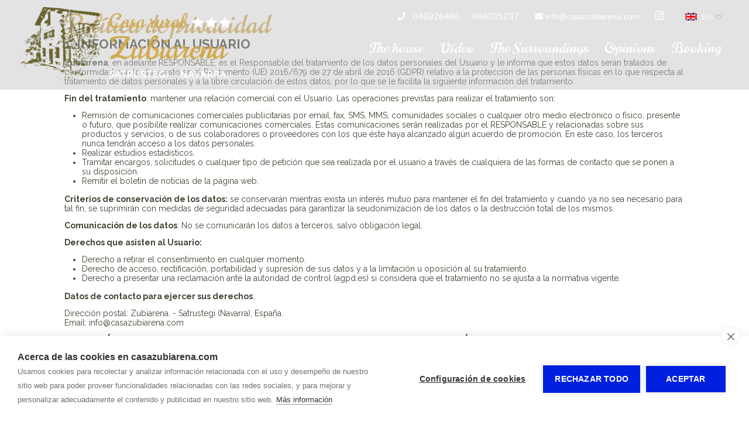

--- FILE ---
content_type: text/html; charset=utf-8
request_url: https://www.casazubiarena.com/en/proteccion-de-datos.html
body_size: 3555
content:
  
<!doctype html>
<html lang="en"> 
<head>
<meta charset="utf-8">
<title>Zubiarena</title>
<meta name='description' content=''>
<meta name="twitter:card" content="summary"></meta>
<meta property="og:type" content="website"><meta property="og:url" content="https://www.casazubiarena.com/en/proteccion-de-datos.html">
<meta property="og:site_name" content="Zubiarena">
<meta property="og:title" content="Zubiarena">
<meta property='og:image' content=''><meta property='twitter:image' content=''>
<meta name="viewport" content="width=device-width, initial-scale=1.0">
<meta http-equiv="Content-Language" content="en">
<link rel="stylesheet" href="/css/estilo.css?1768593">
<link rel="stylesheet" href="/css_/www/11/estilo.css?1768593">
<link rel="stylesheet" href="/css/firmas/estilo1.css">

<link rel="stylesheet" href="/include/popup/popup.css">
<link rel="stylesheet" href="/include/sweetalert/sweetalert.css">
<script src="/include/jquery-1.11.2.min.js"></script>
<script src="/include/sweetalert/sweetalert.min.js"></script>
<script src="/include/funciones.js?1768518000"></script>
<script async src="/include/popup/popup.js?v=2"></script>
<script> jQuery(document).ready(function(e) { jQuery(".lgList.auto").each(function(index, element) { var el = this; jQuery(".lactual",el).click(function(e) { jQuery(".llist",el).toggle(100); }); jQuery(".llist ul li:first",el).click(function(e) { jQuery(".llist",el).toggle(100); }); }); }); </script>
<script src="/include/response.js"></script>
<script>menumstl=2;</script>
<script>
menufix=0;menumfix=0;
</script>
<link rel="preconnect" href="https://fonts.googleapis.com">
<link rel="preconnect" href="https://fonts.gstatic.com" crossorigin>
<link href="https://fonts.googleapis.com/css2?family=Raleway:wght@400;700;900&family=Norican&display=swap" rel="stylesheet">
<link rel="stylesheet" href="/css_/css/estilos.css?1768592734">

<script>jQuery(document).ready(function(e) { jQuery("#barcont").addClass("bar814"); });</script>
<script>var urlidioma = '/en'; var urlidi = 'proteccion-de-datos.html'; var url = '/en/proteccion-de-datos.html'; var secreal = -4;</script>
</head>
 
<body>
<div id="telmovil" class="fixbtn">
<a href='tel:646926486' class='tel'></a></div>
<div class="scrollup"></div>

<div id="bk1"><div id="bk3"><div id="bk2">
    <div id="barcont" class="fixable">
    	<div id="bar">
        	<div id="logocont">
<a href="/en/" aria-label="Zubiarena"><img id='imglogo' src='/multimedia/web/zubiarena/fondos/zubiarena-logo.png' alt="Zubiarena" style='border:none; '></a>
</div> 

            <div class="right">
            	<div class="info">
                	<div class='phone'><i class="fas fa-phone"></i> <div class="telefonos">
	<div class="tel telefono1"><a href="tel:646926486">646926486</a></div>	<div class="tel telefono2"><a href="tel:946035237">946035237</a></div>	 
</div></div>
                    <div class='mail'><i class="fas fa-envelope"></i> <div class="correo">info@<span>....</span>casazubiarena.com</div> 
</div>
                    <div class='redes'>		<a href="@zubiarenacasarural" target="_blank" title="Zubiarena en Instagram"><i class="fab fa-instagram"></i></a>
		</div>
                    <div class="lgList auto">
	<div class="lactual">
    	<a href="#" onClick="return false;" title="Seleccionar idioma">
        	<img alt="idioma en" src='/images/b-en.gif'>EN        </a>
    </div>
	<div class="llist">
    	<ul>
        <li>
        	<a href="#" onClick="return false;"><img alt="idioma en" src='/images/b-en.gif'>EN</a>
        </li>
		            <li>
                <a href="/proteccion-de-datos.html" title=""> 
                    <img alt="idioma es" src='/images/b-es.gif'>ES                </a>
            </li>
                                        <li>
                <a href="/fr/proteccion-de-datos.html" title=""> 
                    <img alt="idioma fr" src='/images/b-fr.gif'>FR                </a>
            </li>
                                <li>
                <a href="/eu/proteccion-de-datos.html" title=""> 
                    <img alt="idioma eu" src='/images/b-eu.gif'>EU                </a>
            </li>
                            </ul>
	</div>
</div>
</div>
        		<nav id="menu"><ul id="ulmenu">
	        <li id="li7314" class='   ' >
                	            <a href="/en/">The house</a>
             
		                </li>
            <li id="li7344" class='   ' >
                	            <a href="/en/videos-alojamiento-navarra.html">Vídeo</a>
             
		                </li>
            <li id="li7345" class='   ' >
                	            <a href="/en/entorno-alojamiento-navarra.html">The Surroundings</a>
             
		                </li>
            <li id="li7346" class='   ' >
                	            <a href="/en/opiniones-alojamiento-navarra.html">Opinions</a>
             
		                </li>
            <li id="li7347" class='   ' >
                	            <a href="/en/reservas-alojamiento-navarra.html">Booking</a>
             
		                </li>
    </ul>
<div style="clear:both;"></div>
</nav>
            </div>
            
            <div style="clear:both;"></div>
        </div>
    </div>
    
    <div id="top"> 
<div id="hideTop" style=" ">
</div>
</div>
    <div id="contenido"><div class='legal-container'><div style='padding:20px; max-width:1100px; box-sizing:border-box; margin:auto;'><h1>Política de privacidad</h1>
<div class='lopd'>
<h3>1. INFORMACIÓN AL USUARIO</h3>
<p><b>Zubiarena</b>, en adelante RESPONSABLE, es el Responsable del tratamiento de los datos personales del Usuario y le informa que estos datos serán tratados de conformidad con lo dispuesto en el Reglamento (UE) 2016/679 de 27 de abril de 2016 (GDPR) relativo a la protección de las personas físicas en lo que respecta al tratamiento de datos personales y a la libre circulación de estos datos, por lo que se le facilita la siguiente información del tratamiento:</p>
<p><b>Fin del tratamiento</b>: mantener una relación comercial con el Usuario. Las operaciones previstas para realizar el tratamiento son:</p>
<ul>
<li>Remisión de comunicaciones comerciales publicitarias por email, fax, SMS, MMS, comunidades sociales o cualquier otro medio electrónico o físico, presente o futuro, que posibilite realizar comunicaciones comerciales. Estas comunicaciones serán realizadas por el RESPONSABLE y relacionadas sobre sus productos y servicios, o de sus colaboradores o
proveedores con los que éste haya alcanzado algún acuerdo de promoción. En este caso, los terceros nunca tendrán acceso a los datos personales.</li>
<li>Realizar estudios estadísticos.</li>
<li>Tramitar encargos, solicitudes o cualquier tipo de petición que sea realizada por el usuario a través de cualquiera de las formas de contacto que se ponen a su disposición.</li>
<li>Remitir el boletín de noticias de la página web.</li>
</ul>
<p><b>Criterios de conservación de los datos:</b> se conservarán mientras exista un interés mutuo para mantener el fin del tratamiento y cuando ya no sea necesario para tal fin, se suprimirán con medidas de seguridad adecuadas para garantizar la seudonimización de los datos o la destrucción total de los mismos.</p>
<p><strong>Comunicación de los datos</strong>: No se comunicarán los datos a terceros, salvo obligación legal.</p>
<p><strong>Derechos que asisten al Usuario:</strong></p>
<ul>
<li>Derecho a retirar el consentimiento en cualquier momento.</li>
<li>Derecho de acceso, rectificación, portabilidad y supresión de sus datos y a la limitación u oposición al su tratamiento.</li>
<li>Derecho a presentar una reclamación ante la autoridad de control (agpd.es) si considera que el tratamiento no se ajusta a la normativa vigente.</li>
</ul>
<p><strong>Datos de contacto para ejercer sus derechos</strong>:</p>
<p>Dirección postal: Zubiarena.  -  Satrustegi (Navarra), España.<br>Email: info@<span style='display:none;'>xx</span>casazubiarena.com</p>
<h3>2. CARÁCTER OBLIGATORIO O FACULTATIVO DE LA INFORMACIÓN FACILITADA POR EL USUARIO</h3>
<p>Los Usuarios, mediante la marcación de las casillas correspondientes y entrada de datos en los campos, marcados con un asterisco (*) en el formulario de contacto o presentados en formularios de descarga, aceptan expresamente y de forma libre e inequívoca, que sus datos son necesarios para atender su petición, por parte del prestador, siendo voluntaria la inclusión de datos en los campos restantes. El Usuario garantiza que los datos personales facilitados al RESPONSABLE son veraces y se hace responsable de comunicar cualquier modificación de los mismos.</p>
<p>El RESPONSABLE informa y garantiza expresamente a los usuarios que sus datos personales no serán cedidos en ningún caso a terceros, y que siempre que realizara algún tipo de cesión de datos personales, se pedirá previamente el consentimiento expreso, informado e inequívoco por parte los Usuarios. Todos los datos solicitados a través del sitio web son obligatorios, ya que son necesarios para la prestación de un servicio óptimo al Usuario. En caso de que no sean facilitados todos los datos, no se garantiza que la información y servicios facilitados sean completamente ajustados a sus necesidades.</p>
<h3>3. MEDIDAS DE SEGURIDAD</h3>
<p>Que de conformidad con lo dispuesto en las normativas vigentes en protección de datos personales, el RESPONSABLE está cumpliendo con todas las disposiciones de las normativas GDPR para el tratamiento de los datos personales de su responsabilidad, y manifiestamente con los principios descritos en el artículo 5 del GDPR, por los cuales son tratados de manera lícita, leal y transparente en relación con el interesado y adecuados, pertinentes y limitados a lo necesario en relación con los fines para los que son tratados.</p>
<p>El RESPONSABLE garantiza que ha implementado políticas técnicas y organizativas apropiadas para aplicar las medidas de seguridad que establecen el GDPR con el fin de proteger los derechos y libertades de los Usuarios y les ha comunicado la información adecuada para que puedan ejercerlos.</p>
</div>
</div></div></div>
    
    <div class="codigo"></div>
    <div id="bottom">
    	<div class="hbar"></div>
        <b>ZUBIARENA</b> - <span style='display:inline-block;'><a href="/en/aviso-legal.html" title="Aviso legal y política de privacidad">Aviso legal</a></span> - <span style='display:inline-block;'><a href="/en/proteccion-de-datos.html" title="Aviso legal">Aviso legal</a></span> - <span style='display:inline-block;'><a href="/en/politica-de-cookies.html" title="Política de cookies">Política de cookies</a></span>
 - by <a href='http://www.ruralesdata.eu' target='_blank'>RuralesDATA</a> 
 
<span id="aPanel">&nbsp;&nbsp; - &nbsp;&nbsp;<a href="https://www.autosites.es/editor.php?url=casazubiarena.com" title="Editor Web Autosites"><span class='img'></span><span class="txt">Panel de control</span></a></span>

    </div>
    
</div></div></div>

<div id="avisocookie" style="position:fixed; bottom:0px; left:0px; right:0px;">Utilizamos cookies para mejorar nuestros servicios analizando sus hábitos de navegación. Si continua navegando, consideramos que acepta su uso. <span class="visto">Acepto</span> <a href="/politica-cookies.html" title="Política de cookies">Más información</a></div>

</body>
<link rel="stylesheet" href="/include/font-awesome/css/all.min.css">

<script src="https://www.gormatica.com/js/aviso-cookies.js"></script>
</html>

--- FILE ---
content_type: text/css;charset=utf-8
request_url: https://www.casazubiarena.com/css_/www/11/estilo.css?1768593
body_size: 1601
content:

  


*{ margin:0px; padding:0px; /*-webkit-appearance: none;*/}
html{ position:relative;}
body{ font-family: Arial, 'Open Sans', sans-serif; font-size:14px;}

h1{ font-weight:normal;}
h2{ font-weight:normal;}

#contenido .sl *{}
#contenido .sl{font-size:18px;}

#menu ul{ list-style:none; margin:0px;}


@media screen and (max-width: 480px){
	#menu{ padding:5px 10px 10px 10px; text-align:center;}
	#menu select{ width:100%; border:1px solid #CCC; color:#333; background-color:#FFF;}
}

@media screen and (min-width: 481px) and (max-width: 1100px){
	#menu{ position:relative; text-align:center; padding:10px 0px 0px 10px;}
	#menu ul{ margin:0px !important;}
	#menu ul li{ display:inline-block; margin:0px 10px 10px 0px;}
	#ulmenu > li.over{ margin:-10px 0px 0px -10px; padding:10px;}
	.ulsubmenu{ margin:0px !important; left:0px; top:100%; padding:10px 0px 0px 10px !important; width:100%;}
}

@media screen and (min-width: 1101px){
	#menu{ text-align:center; clear:both;}
	#menu ul li{ display:inline-block; }
	.ulsubmenu{ top:100%; margin:0px !important; left:0px; padding:10px 5px 0px 5px !important; max-width:300px; min-width:150px;}
	/*#ulmenu > li.consub:hover{ margin:-10px -5px 0px 5px;}*/
}


@media screen and (max-width: 480px){
body{ font-size:14px; overflow-x:hidden; }

h1{ font-size:1.7em; color:#633; padding:23px 25px 14px 5px;}
h2{ margin:11px 0px 8px 0px; font-size:1.4em; color:#303;}
h3{ margin:8px 0px 6px 0px; font-size:1.2em; color:#303;}
p{ margin:10px 0px;}

#bk1{ background-position:bottom middle; background-repeat:repeat; min-height:100%;}
#bk2{ background-position:center top; background-repeat:repeat-x;}
#bk3{ background-position:center bottom; background-repeat: repeat-x;}

#bar{ color:#FFF; width:100%; box-sizing: border-box; margin:0 auto; padding:12px 5%; text-align:left;}
#bar .info { display:none;}

#top{ position:relative;}
#top img{ z-index:5; max-width:100%; width:100%; height:auto; vertical-align:bottom;}

#contenido{ width:100%; margin:0px auto; padding:0px; clear:both;}

#menumovil.fix{ padding:10px;}
#menumovil.fix .main{ margin:5px; padding:15px;}
#menumovil.fix .showMenuM{ background-color:rgba(0,0,0,0.5); border-radius:50%; width:44px; height:44px; background-position:11px;}
#menumovil.menu2 .showMenuM{ margin-right:-15px; }
#menumovil.fix .showMenuM{ margin-right:0px; }

#footer{ clear:both;}
#footer .idiomas{ padding:15px; box-sizing:border-box;}

#tfooter{ color:#333; padding:25px 20px; box-sizing:border-box; max-width:1210px; margin:0px auto; font-size:14px; font-family: 'Open Sans', sans-serif, Arial; min-height:35px;}
#tfooter a{ color:#333; text-decoration:none;}
#tfooter a span{ display:none;}
#tfooter .c5{ min-height:35px; }
#tfooter .c5.cor{ text-align:center; font-size:20px; padding-top:0px; padding-bottom:30px;}
#tfooter .c5.dir{ text-align:center;}
#tfooter .dir h4{ display:none;}
#tfooter .cor span{ display:none;}

#bottom{ font-size:13px; text-align:center; color:#222; padding-bottom:60px;}
#bottom a{ color:#000; text-decoration:none;}
#bottom a:hover{ text-decoration:underline;}
#bottom .table{ padding:17px 20px; box-sizing:border-box; max-width:1210px; margin:0px auto;}
#bottom .hbar{ background-color:rgba(230,230,230,0.4); height:1px; width:70%; margin:0 auto 25px;}
#bottom .pie{ text-align:center;}

#logocont{ max-height:55px; z-index:5; position:absolute; max-width:80%; top:10px; left:15px;}
#imglogo{ max-height:55px; height:auto; width:auto; max-width:100%;}


.ce{ font-size:1em;}

.ulsubmenu{ background-color:#222;}
}

@media screen and (min-width: 481px) and (max-width: 1100px){
body{ font-size:14px;}

h1{ font-size:35px; color:#633; padding:25px 25px 18px 5px;}
h2{ font-size:25px; color:#303; margin:20px 0px 14px 0px;}
h3{ font-size:23px; color:#303; margin:17px 0px 1px 0px; }
p{ margin:12px 0px;}

#bk1{ background-position:bottom middle; background-repeat:repeat; min-height:100%;}
#bk2{ background-position:center top; background-repeat:repeat-x;}
#bk3{ background-position:center bottom; background-repeat: repeat-x;}

#bar{ width:94%; margin:0 auto; padding:12px 3%; text-align:left;}
#bar #menu{ float:right;}
#bar .right{ float:right;}
#bar .info { text-align:right; margin-bottom:5px;}
#bar .info div:not(.llist) { display:inline-block;}
#bar .info > i { font-size:16px; color:#000; margin-right:2px;}
#bar .info a { color:#000; text-decoration:none;}
#bar .info .lgList{ margin-left:20px;}
#bar .info .redes { margin-left:20px; font-size:18px !important;}
#bar .info .redes a{ margin:0 2px;}
#bar .info .telefonos { font-size:16px !important;}
#bar .info .telefonos .tel{ margin:0 8px; display:inline-block; }
#bar .info .mail{ margin-left:15px; }
#bar .info .mail .correo{ display:inline-block; }
#bar .info .mail .correo span{ display:none; }

#top{ position:relative;}
#top img{ z-index:5; max-width:100%; width:100%; height:auto; vertical-align:bottom;}

#contenido{ width:100%; margin:0px auto; padding:0px; clear:both;}

#footer{ clear:both;}
#footer .idiomas{ display:none;}

#tfooter{ color:#333; padding:25px 20px; box-sizing:border-box; max-width:1210px; margin:0px auto; font-size:14px; font-family: 'Open Sans', sans-serif, Arial; min-height:35px;}
#tfooter a{ color:#333; text-decoration:none;}
#tfooter a span{ display:none;}
#tfooter .c5{ min-height:35px; height:35px;}
#tfooter .c5.cor{ text-align:center; font-size:20px; padding-top:7px;}
#tfooter .c5.dir{ text-align:center;}
#tfooter .dir h4{ display:none;}
#tfooter .cor span{ display:none;}

#bottom{ font-size:13px; text-align:center; color:#222; padding-bottom:50px;}
#bottom a{ color:#000; text-decoration:none;}
#bottom a:hover{ text-decoration:underline;}
#bottom .table{ padding:17px 20px; box-sizing:border-box; max-width:1210px; margin:0px auto;}
#bottom .hbar{ background-color:rgba(230,230,230,0.4); height:1px; width:70%; margin:0 auto 25px;}
#bottom .pie{ text-align:center;}

#logocont{ max-height:60px; float:left;}
#imglogo{ max-height:60px; height:auto; width:auto; max-width:100%;}

.ce{ font-size:1em;}

.ulsubmenu{ background-color:#222;}


}

@media screen and (min-width: 1101px){
html,body{ height:100%;}	

body{ font-size:14px;}

h1{ font-size:45px; color:#633; padding:25px 25px 18px 5px; font-weight:lighter; }
#contenido > h1{ max-width:1100px; box-sizing:border-box; margin:0px auto;}
h2{ font-size:28px; color:#303; margin:20px 0px 14px 0px; }
h3{ font-size:23px; color:#303; margin:17px 0px 1px 0px; }

p{ margin:13px 0px;}

#bk1{ background-position:center top; background-repeat:repeat; min-height:100%;}
#bk2{ background-position:center top; background-repeat:repeat-x;}
#bk3{ background-position:center bottom; background-repeat: repeat-x;}

#bar{ padding:12px 30px; max-width:1210px; text-align:left; margin:0px auto;}
#bar #menu{ float:right;}
#bar .right{ float:right;}
#bar .info { text-align:right; margin-bottom:5px;}
#bar .info > div { display:inline-block;}
#bar .info > i { font-size:16px; color:#000; margin-right:2px;}
#bar .info a { color:#000; text-decoration:none;}
#bar .info .lgList{ margin-left:20px;}
#bar .info .redes { margin-left:20px; font-size:18px !important;}
#bar .info .redes a{ margin:0 2px;}
#bar .info .telefonos { font-size:16px !important; display:inline-block}
#bar .info .telefonos .tel{ margin:0 8px; display:inline-block; }
#bar .info .mail{ margin-left:15px; }
#bar .info .mail .correo{ display:inline-block; }
#bar .info .mail .correo span{ display:none; }

#top{ position:relative;}
#top img{ z-index:5; max-width:100%; width:100%; height:auto; vertical-align:bottom;}

#contenido{ width:100%; margin:0px auto; padding:0px; clear:both; }
#contenido > .sl_bg{ width:1100px; box-sizing:border-box; margin-right:auto; margin-left:auto; }
#contenido > .sl_bg.land{ width:100%; }
#contenido > .sl_bg.land > .sl{ width:1100px; box-sizing:border-box; margin-right:auto; margin-left:auto; }
#contenido .sl_edit.land > .bk2 > .edit_opt_layout{ right:auto; left:50%; margin-left:484px;}
#contenido > .sl_bg.wide{ width:100%; }
#contenido .sl_bg.parallax{ background-position:-10000px -10000px;}
#contenido > #layouts > .sl_edit{ width:1100px; box-sizing:border-box; margin-right:auto; margin-left:auto; }
#contenido > #layouts > .sl_edit.wide{ width:100%; }
#contenido > #layouts > .sl_edit.wide > .bk2 > .edit_opt_layout{ right:0px; left:auto; }
#contenido > #layouts > .sl_edit.land{ width:100%; }
#contenido > #layouts > .sl_edit.land > .bk2 > .sl_bg > .sl{ width:1100px; box-sizing:border-box; margin-right:auto; margin-left:auto; }
#contenido > #layouts > .sl_nuevo{ width:1100px; margin-right:auto; margin-left:auto; }
/*#contenido{ width:1100px; margin:0px auto; padding:0px; clear:both; }*/

#footer{ clear:both;}
#footer .idiomas{ display:none;}

#tfooter{ color:#333; padding:25px 20px; box-sizing:border-box; max-width:1210px; margin:0px auto; font-size:14px; font-family: 'Open Sans', sans-serif, Arial; min-height:35px;}
#tfooter a{ color:#333; text-decoration:none;}
#tfooter a span{ display:none;}
#tfooter .c5{ min-height:35px; height:35px;}
#tfooter .c5.cor{ text-align:center; font-size:20px; padding-top:7px;}
#tfooter .c5.dir{ text-align:center;}
#tfooter .dir h4{ display:none;}
#tfooter .cor span{ display:none;}

#bottom{ font-size:13px; text-align:center; color:#222; padding-bottom:50px;}
#bottom a{ color:#000; text-decoration:none;}
#bottom a:hover{ text-decoration:underline;}
#bottom .hbar{ background-color:rgba(230,230,230,0.4); height:1px; width:70%; margin:0 auto 25px;}
#bottom .pie{ text-align:center;}


#logocont{ float:left;}
#imglogo{ width:auto; max-width:100%;}

.compartirRS{ max-width:1100px; box-sizing:border-box; margin-left:auto; margin-right:auto;}

.pub-listado{ max-width:1100px; margin:0px auto;}

.ulsubmenu{ background-color:#222;}

}



/* ALT */

h1{ color:#d1aa4f}
h2{ color:#6a632f}
h3{ color:#434135}
h4{ color:#434135}
body, #bk1{ background-color:rgb(255, 255, 255) !important;}

#footer{ background-color:rgb(130, 113, 103) !important;}
#bottom{ background-color:rgb(130, 113, 103) !important;}
.sy-pager li.sy-active a { background-color:rgb(130, 113, 103) !important; }
#tfooter{ color:#FFF !important;}
#tfooter a{ color:#FFF !important;}
#bottom{ color:#EEE !important;}
#bottom a{ color:#EEE !important;}


#contenido{ background-color:rgb(255, 255, 255) !important;}
#contenido, #contenido a { color:#434135}



--- FILE ---
content_type: text/css;charset=utf-8
request_url: https://www.casazubiarena.com/css_/css/estilos.css?1768592734
body_size: 6128
content:
   #contenido h1, #contenido .h1{ font-size:4.4rem; line-height:4.4rem; } #contenido h2, #contenido .h2{ font-size:3.43rem; line-height:3.43rem; } #contenido h3, #contenido .h3{ font-size:2.21rem; line-height:2.21rem; } #contenido h4, #contenido .h4{ font-size:1.96rem; line-height:1.96rem; }@media screen and (max-width:px) and (min-width:481px){ #contenido h1, #contenido .h1{ font-size:3.82rem; line-height:3.82rem;} #contenido h2, #contenido .h2{ font-size:2.99rem; line-height:2.99rem;} #contenido h3, #contenido .h3{ font-size:2.04rem; line-height:2.04rem;} #contenido h4, #contenido .h4{ font-size:1.82rem; line-height:1.82rem;}}@media screen and (max-width:480px){ #contenido h1, #contenido .h1{ font-size:3.23rem; line-height:3.23rem;} #contenido h2, #contenido .h2{ font-size:2.55rem; line-height:2.55rem;} #contenido h3, #contenido .h3{ font-size:1.78rem; line-height:1.78rem;} #contenido h4, #contenido .h4{ font-size:1.6rem; line-height:1.6rem;}} #contenido *:not(h1):not(h2):not(h3):not(h4):not(.fal):not(.fa):not(.far):not(.fad):not(.fas):not(.fab), #menu a, #footer *:not(h1):not(h2):not(h3):not(h4):not(.fa):not(.fad):not(.fal):not(.far):not(.fas):not(.fab), #bottom *:not(h1):not(h2):not(h3):not(h4):not(.fad):not(.fal):not(.fa):not(.far):not(.fas):not(.fab){ font-family:'Raleway', sans-serif;} h1, .h1{ font-family:'Norican', cursive !important;} h2, .h2{ font-family:'Norican', cursive !important;} h3, .h3{ font-family:'Raleway', sans-serif !important;} h4, .h4{ font-family:'Raleway', sans-serif !important;}#menu #ulmenu > li > a { font-family:'Norican', cursive !important; font-size:2.5rem !important;} #selFondo1{ top:60px; }#sl73316 { padding:7px 7px 7px 7px; } @media screen and (max-width: 1100px) { #sl73316 { padding:7px 7px 7px 7px; } } @media screen and (max-width: 480px) { #sl73316 { padding:7px 7px 7px 7px; } } #sl73316_bg { background-image:url(/multimedia/web/zubiarena/fondos/layout-73316.png);background-position:center bottom; } #ce114999 { padding:7px 7px 7px 7px; } @media screen and (max-width: 1100px) { #ce114999 { padding:7px 7px 7px 7px; } } @media screen and (max-width: 480px) { #ce114999 { padding:7px 7px 7px 7px; } } #ce114999_bg2 { margin:0px 0px 0px 0px; } @media screen and (max-width: 1100px) { #ce114999_bg2 { margin:0px 0px 0px 0px; } } @media screen and (max-width: 480px) { #ce114999_bg2 { margin:0px 0px 0px 0px; } }#sl73251 { padding:51px 10px 50px 10px; } @media screen and (max-width: 1100px) { #sl73251 { padding:20px 10px 50px 10px; } } @media screen and (max-width: 480px) { #sl73251 { padding:20px 20px 30px 20px; } } #sl73251_bg { } #ce114927 { padding:7px 20px 7px 7px; } @media screen and (max-width: 1100px) { #ce114927 { padding:7px 20px 7px 7px; } } @media screen and (max-width: 480px) { #ce114927 { padding:7px 7px 7px 7px; } } #ce114927_bg2 { margin:0px 0px 0px 0px; } @media screen and (max-width: 1100px) { #ce114927_bg2 { margin:0px 0px 0px 0px; } } @media screen and (max-width: 480px) { #ce114927_bg2 { margin:0px 0px 0px 0px; } } #ce114928 { padding:7px 0px 7px 0px; } @media screen and (max-width: 1100px) { #ce114928 { padding:50px 0px 7px 0px; } } @media screen and (max-width: 480px) { #ce114928 { padding:50px 0px 7px 0px; } } #ce114928_bg2 { margin:0px 0px 0px 0px; } @media screen and (max-width: 1100px) { #ce114928_bg2 { margin:0px 0px 0px 0px; } } @media screen and (max-width: 480px) { #ce114928_bg2 { margin:0px 0px 0px 0px; } } #sl73322 { padding:0px 7px 7px 7px; } @media screen and (max-width: 1100px) { #sl73322 { padding:0px 7px 7px 7px; } } @media screen and (max-width: 480px) { #sl73322 { padding:0px 7px 7px 7px; } } #sl73322_bg { } #ce115009 { padding:7px 7px 7px 7px; } @media screen and (max-width: 1100px) { #ce115009 { padding:7px 7px 7px 7px; } } @media screen and (max-width: 480px) { #ce115009 { padding:7px 7px 7px 7px; } } #ce115009_bg2 { margin:0px 0px 0px 0px; } @media screen and (max-width: 1100px) { #ce115009_bg2 { margin:0px 0px 0px 0px; } } @media screen and (max-width: 480px) { #ce115009_bg2 { margin:0px 0px 0px 0px; } }#sl73252 { padding:0px 7px 7px 7px; } @media screen and (max-width: 1100px) { #sl73252 { padding:0px 7px 7px 7px; } } @media screen and (max-width: 480px) { #sl73252 { padding:0px 7px 7px 7px; } } #sl73252_bg { } #ce114929 { padding:7px 7px 7px 7px; } @media screen and (max-width: 1100px) { #ce114929 { padding:7px 7px 7px 7px; } } @media screen and (max-width: 480px) { #ce114929 { padding:7px 7px 7px 7px; } } #ce114929_bg2 { margin:0px 0px 0px 0px; } @media screen and (max-width: 1100px) { #ce114929_bg2 { margin:0px 0px 0px 0px; } } @media screen and (max-width: 480px) { #ce114929_bg2 { margin:0px 0px 0px 0px; } }#sl73253 { padding:0px 7px 7px 7px; } @media screen and (max-width: 1100px) { #sl73253 { padding:0px 7px 7px 7px; } } @media screen and (max-width: 480px) { #sl73253 { padding:0px 7px 7px 7px; } } #sl73253_bg { } #ce114930 { padding:7px 7px 7px 7px; } @media screen and (max-width: 1100px) { #ce114930 { padding:7px 7px 7px 7px; } } @media screen and (max-width: 480px) { #ce114930 { padding:7px 7px 7px 7px; } } #ce114930_bg2 { margin:0px 0px 0px 0px; } @media screen and (max-width: 1100px) { #ce114930_bg2 { margin:0px 0px 0px 0px; } } @media screen and (max-width: 480px) { #ce114930_bg2 { margin:0px 0px 0px 0px; } }#sl73254 { padding:0px 7px 7px 7px; } @media screen and (max-width: 1100px) { #sl73254 { padding:0px 7px 7px 7px; } } @media screen and (max-width: 480px) { #sl73254 { padding:0px 7px 7px 7px; } } #sl73254_bg { } #ce114931 { padding:7px 7px 7px 7px; } @media screen and (max-width: 1100px) { #ce114931 { padding:7px 7px 7px 7px; } } @media screen and (max-width: 480px) { #ce114931 { padding:7px 7px 7px 7px; } } #ce114931_bg2 { margin:0px 0px 0px 0px; } @media screen and (max-width: 1100px) { #ce114931_bg2 { margin:0px 0px 0px 0px; } } @media screen and (max-width: 480px) { #ce114931_bg2 { margin:0px 0px 0px 0px; } }#sl73275 { padding:50px 20px 20px 20px; } @media screen and (max-width: 1100px) { #sl73275 { padding:50px 20px 20px 20px; } } @media screen and (max-width: 480px) { #sl73275 { padding:30px 20px 20px 20px; } } #sl73275_bg { } #ce114950 { padding:7px 7px 7px 7px; } @media screen and (max-width: 1100px) { #ce114950 { padding:7px 7px 7px 7px; } } @media screen and (max-width: 480px) { #ce114950 { padding:7px 7px 7px 7px; } } #ce114950_bg2 { margin:0px 0px 0px 0px; } @media screen and (max-width: 1100px) { #ce114950_bg2 { margin:0px 0px 0px 0px; } } @media screen and (max-width: 480px) { #ce114950_bg2 { margin:0px 0px 0px 0px; } } #ce114951 { padding:7px 7px 7px 7px; } @media screen and (max-width: 1100px) { #ce114951 { padding:7px 7px 7px 7px; } } @media screen and (max-width: 480px) { #ce114951 { padding:7px 7px 7px 7px; } } #ce114951_bg2 { margin:0px 0px 0px 0px; } @media screen and (max-width: 1100px) { #ce114951_bg2 { margin:0px 0px 0px 0px; } } @media screen and (max-width: 480px) { #ce114951_bg2 { margin:0px 0px 0px 0px; } }#sl73349 { padding:7px 7px 7px 7px; } @media screen and (max-width: 1100px) { #sl73349 { padding:7px 7px 7px 7px; } } @media screen and (max-width: 480px) { #sl73349 { padding:7px 7px 7px 7px; } } #sl73349_bg { } #ce115034 { padding:7px 7px 7px 7px; } @media screen and (max-width: 1100px) { #ce115034 { padding:7px 7px 7px 7px; } } @media screen and (max-width: 480px) { #ce115034 { padding:7px 7px 7px 7px; } } #ce115034_bg2 { margin:0px 0px 0px 0px; } @media screen and (max-width: 1100px) { #ce115034_bg2 { margin:0px 0px 0px 0px; } } @media screen and (max-width: 480px) { #ce115034_bg2 { margin:0px 0px 0px 0px; } }#sl73261 { padding:7px 7px 7px 7px; } @media screen and (max-width: 1100px) { #sl73261 { padding:7px 7px 7px 7px; } } @media screen and (max-width: 480px) { #sl73261 { padding:7px 7px 7px 7px; } } #sl73261_bg { } #ce114942 { padding:7px 7px 7px 7px; } @media screen and (max-width: 1100px) { #ce114942 { padding:7px 7px 7px 7px; } } @media screen and (max-width: 480px) { #ce114942 { padding:7px 7px 7px 7px; } } #ce114942_bg2 { margin:0px 0px 0px 0px; } @media screen and (max-width: 1100px) { #ce114942_bg2 { margin:0px 0px 0px 0px; } } @media screen and (max-width: 480px) { #ce114942_bg2 { margin:0px 0px 0px 0px; } }#sl73342 { padding:7px 7px 7px 7px; } @media screen and (max-width: 1100px) { #sl73342 { padding:7px 7px 7px 7px; } } @media screen and (max-width: 480px) { #sl73342 { padding:7px 7px 7px 7px; } } #sl73342_bg { background-color:rgb(207, 191, 187); } #ce115029 { padding:0px 0px 0px 0px; } @media screen and (max-width: 1100px) { #ce115029 { padding:0px 0px 0px 0px; } } @media screen and (max-width: 480px) { #ce115029 { padding:0px 0px 0px 0px; } } #ce115029_bg2 { margin:0px 0px 0px 0px; } @media screen and (max-width: 1100px) { #ce115029_bg2 { margin:0px 0px 0px 0px; } } @media screen and (max-width: 480px) { #ce115029_bg2 { margin:0px 0px 0px 0px; } }#sl73269 { padding:0px 20px 80px 20px; } @media screen and (max-width: 1100px) { #sl73269 { padding:0px 20px 80px 20px; } } @media screen and (max-width: 480px) { #sl73269 { padding:0px 10px 80px 10px; } } #sl73269_bg { background-image:url(/multimedia/web/zubiarena/fondos/layout-73269.jpg);background-position:center top; } #ce114946 { padding:0px 7px 7px 7px; } @media screen and (max-width: 1100px) { #ce114946 { padding:0px 7px 7px 7px; } } @media screen and (max-width: 480px) { #ce114946 { padding:0px 7px 7px 7px; } } #ce114946_bg2 { margin:0px 0px 0px 0px; } @media screen and (max-width: 1100px) { #ce114946_bg2 { margin:0px 0px 0px 0px; } } @media screen and (max-width: 480px) { #ce114946_bg2 { margin:0px 0px 0px 0px; } } #sl73313 { padding:7px 7px 7px 7px; } @media screen and (max-width: 1100px) { #sl73313 { padding:7px 7px 7px 7px; } } @media screen and (max-width: 480px) { #sl73313 { padding:7px 7px 7px 7px; } } #sl73313_bg { } #ce114995 { padding:7px 7px 7px 7px; } @media screen and (max-width: 1100px) { #ce114995 { padding:7px 7px 7px 7px; } } @media screen and (max-width: 480px) { #ce114995 { padding:7px 7px 7px 7px; } } #ce114995_bg2 { margin:0px 0px 0px 0px; } @media screen and (max-width: 1100px) { #ce114995_bg2 { margin:0px 0px 0px 0px; } } @media screen and (max-width: 480px) { #ce114995_bg2 { margin:0px 0px 0px 0px; } }#sl73270 { padding:0px 7px 7px 7px; } @media screen and (max-width: 1100px) { #sl73270 { padding:0px 7px 7px 7px; } } @media screen and (max-width: 480px) { #sl73270 { padding:0px 7px 7px 7px; } } #sl73270_bg { } #ce114947 { padding:0px 7px 7px 7px; } @media screen and (max-width: 1100px) { #ce114947 { padding:0px 7px 7px 7px; } } @media screen and (max-width: 480px) { #ce114947 { padding:0px 7px 7px 7px; } } #ce114947_bg2 { margin:0px 0px 0px 0px; } @media screen and (max-width: 1100px) { #ce114947_bg2 { margin:0px 0px 0px 0px; } } @media screen and (max-width: 480px) { #ce114947_bg2 { margin:0px 0px 0px 0px; } }#sl73274 { padding:20px 20px 20px 20px; } @media screen and (max-width: 1100px) { #sl73274 { padding:20px 20px 20px 20px; } } @media screen and (max-width: 480px) { #sl73274 { padding:20px 10px 20px 10px; } } #sl73274_bg { background-color:rgb(255, 255, 255); } #ce114991 { padding:0px 0px 0px 0px; } @media screen and (max-width: 1100px) { #ce114991 { padding:0px 0px 0px 0px; } } @media screen and (max-width: 480px) { #ce114991 { padding:0px 0px 0px 0px; } } #ce114991_bg2 { margin:0px 0px 0px 0px; } @media screen and (max-width: 1100px) { #ce114991_bg2 { margin:0px 0px 0px 0px; } } @media screen and (max-width: 480px) { #ce114991_bg2 { margin:0px 0px 0px 0px; } } #ce114996 { padding:7px 20px 7px 20px; } @media screen and (max-width: 1100px) { #ce114996 { padding:7px 20px 7px 20px; } } @media screen and (max-width: 480px) { #ce114996 { padding:7px 20px 7px 20px; } } #ce114996_bg2 { margin:0px 0px 0px 0px; } @media screen and (max-width: 1100px) { #ce114996_bg2 { margin:0px 0px 0px 0px; } } @media screen and (max-width: 480px) { #ce114996_bg2 { margin:0px 0px 0px 0px; } }#sl73273 { padding:7px 7px 7px 7px; } @media screen and (max-width: 1100px) { #sl73273 { padding:7px 7px 7px 7px; } } @media screen and (max-width: 480px) { #sl73273 { padding:7px 7px 7px 7px; } } #sl73273_bg { } #ce114949 { padding:7px 7px 7px 7px; } @media screen and (max-width: 1100px) { #ce114949 { padding:7px 7px 7px 7px; } } @media screen and (max-width: 480px) { #ce114949 { padding:7px 7px 7px 7px; } } #ce114949_bg2 { margin:0px 0px 0px 0px; } @media screen and (max-width: 1100px) { #ce114949_bg2 { margin:0px 0px 0px 0px; } } @media screen and (max-width: 480px) { #ce114949_bg2 { margin:0px 0px 0px 0px; } }#sl73307 { padding:7px 7px 7px 7px; } @media screen and (max-width: 1100px) { #sl73307 { padding:7px 7px 7px 7px; } } @media screen and (max-width: 480px) { #sl73307 { padding:7px 7px 7px 7px; } } #sl73307_bg { background-image:url(/multimedia/web/zubiarena/fondos/layout-73307.png);background-position:center bottom; } #ce114986 { padding:7px 7px 7px 7px; } @media screen and (max-width: 1100px) { #ce114986 { padding:7px 7px 7px 7px; } } @media screen and (max-width: 480px) { #ce114986 { padding:7px 7px 7px 7px; } } #ce114986_bg2 { margin:0px 0px 0px 0px; } @media screen and (max-width: 1100px) { #ce114986_bg2 { margin:0px 0px 0px 0px; } } @media screen and (max-width: 480px) { #ce114986_bg2 { margin:0px 0px 0px 0px; } }#sl73278 { padding:7px 7px 7px 7px; } @media screen and (max-width: 1100px) { #sl73278 { padding:7px 7px 7px 7px; } } @media screen and (max-width: 480px) { #sl73278 { padding:7px 7px 7px 7px; } } #sl73278_bg { } #ce114959 { padding:7px 7px 2px 7px; } @media screen and (max-width: 1100px) { #ce114959 { padding:7px 7px 2px 7px; } } @media screen and (max-width: 480px) { #ce114959 { padding:7px 7px 2px 7px; } } #ce114959_bg2 { background-color:rgb(207, 191, 187); margin:0px 0px 0px 0px; } @media screen and (max-width: 1100px) { #ce114959_bg2 { margin:0px 0px 0px 0px; } } @media screen and (max-width: 480px) { #ce114959_bg2 { margin:0px 0px 0px 0px; } }#sl73292 { padding:7px 7px 7px 7px; } @media screen and (max-width: 1100px) { #sl73292 { padding:7px 7px 7px 7px; } } @media screen and (max-width: 480px) { #sl73292 { padding:7px 7px 7px 7px; } } #sl73292_bg { background-image:url(/multimedia/web/zubiarena/fondos/layout-73292.jpg);background-position:center top; } #ce114970 { padding:7px 7px 7px 7px; } @media screen and (max-width: 1100px) { #ce114970 { padding:7px 7px 7px 7px; } } @media screen and (max-width: 480px) { #ce114970 { padding:7px 7px 7px 7px; } } #ce114970_bg2 { margin:0px 0px 0px 0px; } @media screen and (max-width: 1100px) { #ce114970_bg2 { margin:0px 0px 0px 0px; } } @media screen and (max-width: 480px) { #ce114970_bg2 { margin:0px 0px 0px 0px; } } #sl73315 { padding:7px 7px 7px 7px; } @media screen and (max-width: 1100px) { #sl73315 { padding:7px 7px 7px 7px; } } @media screen and (max-width: 480px) { #sl73315 { padding:7px 7px 7px 7px; } } #sl73315_bg { } #ce114998 { padding:7px 7px 7px 7px; } @media screen and (max-width: 1100px) { #ce114998 { padding:7px 7px 7px 7px; } } @media screen and (max-width: 480px) { #ce114998 { padding:7px 7px 7px 7px; } } #ce114998_bg2 { margin:0px 0px 0px 0px; } @media screen and (max-width: 1100px) { #ce114998_bg2 { margin:0px 0px 0px 0px; } } @media screen and (max-width: 480px) { #ce114998_bg2 { margin:0px 0px 0px 0px; } }#sl73314 { padding:7px 7px 7px 7px; } @media screen and (max-width: 1100px) { #sl73314 { padding:7px 7px 7px 7px; } } @media screen and (max-width: 480px) { #sl73314 { padding:7px 7px 7px 7px; } } #sl73314_bg { } #ce114997 { padding:7px 7px 7px 7px; } @media screen and (max-width: 1100px) { #ce114997 { padding:7px 7px 7px 7px; } } @media screen and (max-width: 480px) { #ce114997 { padding:7px 7px 7px 7px; } } #ce114997_bg2 { margin:0px 0px 0px 0px; } @media screen and (max-width: 1100px) { #ce114997_bg2 { margin:0px 0px 0px 0px; } } @media screen and (max-width: 480px) { #ce114997_bg2 { margin:0px 0px 0px 0px; } }#sl73293 { padding:0px 0px 0px 0px; } @media screen and (max-width: 1100px) { #sl73293 { padding:0px 0px 0px 0px; } } @media screen and (max-width: 480px) { #sl73293 { padding:0px 0px 0px 0px; } } #sl73293_bg { background-color:rgb(130, 113, 103); } #ce115016 { padding:0px 0px 0px 0px; } @media screen and (max-width: 1100px) { #ce115016 { padding:0px 0px 0px 0px; } } @media screen and (max-width: 480px) { #ce115016 { padding:0px 0px 0px 0px; } } #ce115016_bg2 { margin:0px 0px 0px 0px; } @media screen and (max-width: 1100px) { #ce115016_bg2 { margin:0px 0px 0px 0px; } } @media screen and (max-width: 480px) { #ce115016_bg2 { margin:0px 0px 0px 0px; } } #ce114971 { padding:50px 20px 20px 20px; } @media screen and (max-width: 1100px) { #ce114971 { padding:30px 20px 20px 20px; } } @media screen and (max-width: 480px) { #ce114971 { padding:20px 20px 20px 20px; } } #ce114971_bg2 { margin:0px 0px 0px 0px; } @media screen and (max-width: 1100px) { #ce114971_bg2 { margin:0px 0px 0px 0px; } } @media screen and (max-width: 480px) { #ce114971_bg2 { margin:0px 0px 0px 0px; } }#sl73294 { padding:0px 0px 0px 0px; } @media screen and (max-width: 1100px) { #sl73294 { padding:0px 0px 0px 0px; } } @media screen and (max-width: 480px) { #sl73294 { padding:10px 0px 0px 0px; } } #sl73294_bg { background-color:rgb(130, 113, 103); } #ce114972 { padding:50px 20px 20px 20px; } @media screen and (max-width: 1100px) { #ce114972 { padding:50px 20px 20px 20px; } } @media screen and (max-width: 480px) { #ce114972 { padding:20px 20px 20px 20px; } } #ce114972_bg2 { background-color:rgb(130, 113, 103); margin:0px 0px 0px 0px; } @media screen and (max-width: 1100px) { #ce114972_bg2 { margin:0px 0px 0px 0px; } } @media screen and (max-width: 480px) { #ce114972_bg2 { margin:0px 0px 0px 0px; } } #ce115023 { padding:0px 0px 0px 0px; } @media screen and (max-width: 1100px) { #ce115023 { padding:0px 0px 0px 0px; } } @media screen and (max-width: 480px) { #ce115023 { padding:0px 0px 0px 0px; } } #ce115023_bg2 { margin:0px 0px 0px 0px; } @media screen and (max-width: 1100px) { #ce115023_bg2 { margin:0px 0px 0px 0px; } } @media screen and (max-width: 480px) { #ce115023_bg2 { margin:0px 0px 0px 0px; } }#sl73295 { padding:0px 0px 0px 0px; } @media screen and (max-width: 1100px) { #sl73295 { padding:0px 0px 0px 0px; } } @media screen and (max-width: 480px) { #sl73295 { padding:0px 0px 0px 0px; } } #sl73295_bg { background-color:rgb(130, 113, 103); } #ce115024 { padding:0px 0px 0px 0px; } @media screen and (max-width: 1100px) { #ce115024 { padding:0px 0px 0px 0px; } } @media screen and (max-width: 480px) { #ce115024 { padding:0px 0px 0px 0px; } } #ce115024_bg2 { margin:0px 0px 0px 0px; } @media screen and (max-width: 1100px) { #ce115024_bg2 { margin:0px 0px 0px 0px; } } @media screen and (max-width: 480px) { #ce115024_bg2 { margin:0px 0px 0px 0px; } } #ce114973 { padding:20px 20px 20px 20px; } @media screen and (max-width: 1100px) { #ce114973 { padding:20px 20px 20px 20px; } } @media screen and (max-width: 480px) { #ce114973 { padding:20px 20px 20px 20px; } } #ce114973_bg2 { background-color:rgb(130, 113, 103); margin:0px 0px 0px 0px; } @media screen and (max-width: 1100px) { #ce114973_bg2 { margin:0px 0px 0px 0px; } } @media screen and (max-width: 480px) { #ce114973_bg2 { margin:0px 0px 0px 0px; } }#sl73296 { padding:0px 0px 0px 0px; } @media screen and (max-width: 1100px) { #sl73296 { padding:0px 0px 0px 0px; } } @media screen and (max-width: 480px) { #sl73296 { padding:10px 0px 0px 0px; } } #sl73296_bg { background-color:rgb(130, 113, 103); } #ce114974 { padding:50px 20px 20px 20px; } @media screen and (max-width: 1100px) { #ce114974 { padding:50px 20px 20px 20px; } } @media screen and (max-width: 480px) { #ce114974 { padding:20px 20px 20px 20px; } } #ce114974_bg2 { background-color:rgb(130, 113, 103); margin:0px 0px 0px 0px; } @media screen and (max-width: 1100px) { #ce114974_bg2 { margin:0px 0px 0px 0px; } } @media screen and (max-width: 480px) { #ce114974_bg2 { margin:0px 0px 0px 0px; } } #ce115027 { padding:0px 0px 0px 0px; } @media screen and (max-width: 1100px) { #ce115027 { padding:0px 0px 0px 0px; } } @media screen and (max-width: 480px) { #ce115027 { padding:0px 0px 0px 0px; } } #ce115027_bg2 { margin:0px 0px 0px 0px; } @media screen and (max-width: 1100px) { #ce115027_bg2 { margin:0px 0px 0px 0px; } } @media screen and (max-width: 480px) { #ce115027_bg2 { margin:0px 0px 0px 0px; } }#sl73350 { padding:7px 7px 7px 7px; } @media screen and (max-width: 1100px) { #sl73350 { padding:7px 7px 7px 7px; } } @media screen and (max-width: 480px) { #sl73350 { padding:7px 7px 7px 7px; } } #sl73350_bg { } #ce115040 { padding:7px 7px 7px 7px; } @media screen and (max-width: 1100px) { #ce115040 { padding:7px 7px 7px 7px; } } @media screen and (max-width: 480px) { #ce115040 { padding:7px 7px 7px 7px; } } #ce115040_bg2 { margin:0px 0px 0px 0px; } @media screen and (max-width: 1100px) { #ce115040_bg2 { margin:0px 0px 0px 0px; } } @media screen and (max-width: 480px) { #ce115040_bg2 { margin:0px 0px 0px 0px; } }#sl73352 { padding:15px 7px 7px 7px; } @media screen and (max-width: 1100px) { #sl73352 { padding:15px 7px 7px 7px; } } @media screen and (max-width: 480px) { #sl73352 { padding:15px 7px 7px 7px; } } #sl73352_bg { background-color:rgb(207, 191, 187); } #ce115035 { padding:7px 7px 7px 7px; } @media screen and (max-width: 1100px) { #ce115035 { padding:7px 7px 7px 7px; } } @media screen and (max-width: 480px) { #ce115035 { padding:7px 7px 7px 7px; } } #ce115035_bg2 { margin:0px 0px 0px 0px; } @media screen and (max-width: 1100px) { #ce115035_bg2 { margin:0px 0px 0px 0px; } } @media screen and (max-width: 480px) { #ce115035_bg2 { margin:0px 0px 0px 0px; } }#sl73353 { padding:7px 7px 15px 7px; } @media screen and (max-width: 1100px) { #sl73353 { padding:7px 7px 15px 7px; } } @media screen and (max-width: 480px) { #sl73353 { padding:7px 7px 15px 7px; } } #sl73353_bg { background-color:rgb(207, 191, 187); } #ce115037 { padding:7px 7px 7px 7px; } @media screen and (max-width: 1100px) { #ce115037 { padding:7px 7px 7px 7px; } } @media screen and (max-width: 480px) { #ce115037 { padding:0px 7px 0px 7px; } } #ce115037_bg2 { margin:0px 0px 0px 0px; } @media screen and (max-width: 1100px) { #ce115037_bg2 { margin:0px 0px 0px 0px; } } @media screen and (max-width: 480px) { #ce115037_bg2 { margin:0px 0px 0px 0px; } } #ce115038 { padding:7px 7px 7px 7px; } @media screen and (max-width: 1100px) { #ce115038 { padding:7px 7px 7px 7px; } } @media screen and (max-width: 480px) { #ce115038 { padding:0px 7px 0px 7px; } } #ce115038_bg2 { margin:0px 0px 0px 0px; } @media screen and (max-width: 1100px) { #ce115038_bg2 { margin:0px 0px 0px 0px; } } @media screen and (max-width: 480px) { #ce115038_bg2 { margin:0px 0px 0px 0px; } } #ce115039 { padding:7px 7px 7px 7px; } @media screen and (max-width: 1100px) { #ce115039 { padding:7px 7px 7px 7px; } } @media screen and (max-width: 480px) { #ce115039 { padding:0px 7px 0px 7px; } } #ce115039_bg2 { margin:0px 0px 0px 0px; } @media screen and (max-width: 1100px) { #ce115039_bg2 { margin:0px 0px 0px 0px; } } @media screen and (max-width: 480px) { #ce115039_bg2 { margin:0px 0px 0px 0px; } }#sl73297 { padding:7px 7px 7px 7px; } @media screen and (max-width: 1100px) { #sl73297 { padding:7px 7px 7px 7px; } } @media screen and (max-width: 480px) { #sl73297 { padding:7px 7px 7px 7px; } } #sl73297_bg { } #ce114975 { padding:7px 7px 7px 7px; } @media screen and (max-width: 1100px) { #ce114975 { padding:7px 7px 7px 7px; } } @media screen and (max-width: 480px) { #ce114975 { padding:7px 7px 7px 7px; } } #ce114975_bg2 { margin:0px 0px 0px 0px; } @media screen and (max-width: 1100px) { #ce114975_bg2 { margin:0px 0px 0px 0px; } } @media screen and (max-width: 480px) { #ce114975_bg2 { margin:0px 0px 0px 0px; } }#sl73285 { padding:7px 7px 7px 7px; } @media screen and (max-width: 1100px) { #sl73285 { padding:7px 7px 7px 7px; } } @media screen and (max-width: 480px) { #sl73285 { padding:7px 7px 7px 7px; } } #sl73285_bg { background-image:url(/multimedia/web/zubiarena/fondos/layout-73285.png);background-position:center top; } #ce114965 { padding:7px 7px 7px 7px; } @media screen and (max-width: 1100px) { #ce114965 { padding:7px 7px 7px 7px; } } @media screen and (max-width: 480px) { #ce114965 { padding:7px 7px 7px 7px; } } #ce114965_bg2 { margin:0px 0px 0px 0px; } @media screen and (max-width: 1100px) { #ce114965_bg2 { margin:0px 0px 0px 0px; } } @media screen and (max-width: 480px) { #ce114965_bg2 { margin:0px 0px 0px 0px; } }#sl73310 { padding:7px 7px 7px 7px; } @media screen and (max-width: 1100px) { #sl73310 { padding:7px 7px 7px 7px; } } @media screen and (max-width: 480px) { #sl73310 { padding:7px 7px 7px 7px; } } #sl73310_bg { } #ce114990 { padding:7px 7px 7px 7px; } @media screen and (max-width: 1100px) { #ce114990 { padding:7px 7px 7px 7px; } } @media screen and (max-width: 480px) { #ce114990 { padding:7px 7px 7px 7px; } } #ce114990_bg2 { margin:0px 0px 0px 0px; } @media screen and (max-width: 1100px) { #ce114990_bg2 { margin:0px 0px 0px 0px; } } @media screen and (max-width: 480px) { #ce114990_bg2 { margin:0px 0px 0px 0px; } }#sl73311 { padding:7px 7px 7px 7px; } @media screen and (max-width: 1100px) { #sl73311 { padding:7px 7px 7px 7px; } } @media screen and (max-width: 480px) { #sl73311 { padding:7px 7px 7px 7px; } } #sl73311_bg { background-image:url(/multimedia/web/zubiarena/fondos/layout-73311.png);background-position:center bottom; } #ce114992 { padding:7px 7px 7px 7px; } @media screen and (max-width: 1100px) { #ce114992 { padding:7px 7px 7px 7px; } } @media screen and (max-width: 480px) { #ce114992 { padding:7px 7px 7px 7px; } } #ce114992_bg2 { margin:0px 0px 0px 0px; } @media screen and (max-width: 1100px) { #ce114992_bg2 { margin:0px 0px 0px 0px; } } @media screen and (max-width: 480px) { #ce114992_bg2 { margin:0px 0px 0px 0px; } }#sl73312 { padding:7px 20px 7px 20px; } @media screen and (max-width: 1100px) { #sl73312 { padding:7px 20px 7px 20px; } } @media screen and (max-width: 480px) { #sl73312 { padding:7px 20px 7px 20px; } } #sl73312_bg { background-image:url(/multimedia/web/zubiarena/fondos/layout-73312.png);background-position:center bottom; } #ce114994 { padding:7px 7px 7px 7px; } @media screen and (max-width: 1100px) { #ce114994 { padding:7px 7px 7px 7px; } } @media screen and (max-width: 480px) { #ce114994 { padding:7px 7px 7px 7px; } } #ce114994_bg2 { margin:0px 0px 0px 0px; } @media screen and (max-width: 1100px) { #ce114994_bg2 { margin:0px 0px 0px 0px; } } @media screen and (max-width: 480px) { #ce114994_bg2 { margin:0px 0px 0px 0px; } }#sl75639 { padding:0px 0px 0px 0px; } @media screen and (max-width: 1100px) { #sl75639 { padding:7px 7px 7px 7px; } } @media screen and (max-width: 480px) { #sl75639 { padding:7px 7px 7px 7px; } } #sl75639_bg { } #ce117805 { padding:7px 7px 7px 7px; } @media screen and (max-width: 1100px) { #ce117805 { padding:7px 7px 7px 7px; } } @media screen and (max-width: 480px) { #ce117805 { padding:7px 7px 7px 7px; } } #ce117805_bg2 { margin:0px 0px 0px 0px; } @media screen and (max-width: 1100px) { #ce117805_bg2 { margin:0px 0px 0px 0px; } } @media screen and (max-width: 480px) { #ce117805_bg2 { margin:0px 0px 0px 0px; } }#sl76079 { padding:7px 7px 0px 7px; } @media screen and (max-width: 1100px) { #sl76079 { padding:7px 7px 7px 7px; } } @media screen and (max-width: 480px) { #sl76079 { padding:7px 7px 7px 7px; } } #sl76079_bg { } #ce118317 { padding:7px 7px 0px 7px; } @media screen and (max-width: 1100px) { #ce118317 { padding:7px 7px 7px 7px; } } @media screen and (max-width: 480px) { #ce118317 { padding:7px 7px 7px 7px; } } #ce118317_bg2 { margin:0px 0px 0px 0px; } @media screen and (max-width: 1100px) { #ce118317_bg2 { margin:0px 0px 0px 0px; } } @media screen and (max-width: 480px) { #ce118317_bg2 { margin:0px 0px 0px 0px; } }#sl76080 { padding:0px 7px 7px 7px; } @media screen and (max-width: 1100px) { #sl76080 { padding:7px 7px 7px 7px; } } @media screen and (max-width: 480px) { #sl76080 { padding:7px 7px 7px 7px; } } #sl76080_bg { } #ce118318 { padding:7px 7px 7px 7px; } @media screen and (max-width: 1100px) { #ce118318 { padding:7px 7px 7px 7px; } } @media screen and (max-width: 480px) { #ce118318 { padding:7px 7px 7px 7px; } } #ce118318_bg2 { margin:0px 0px 0px 0px; } @media screen and (max-width: 1100px) { #ce118318_bg2 { margin:0px 0px 0px 0px; } } @media screen and (max-width: 480px) { #ce118318_bg2 { margin:0px 0px 0px 0px; } }#sl75928 { padding:50px 20px 20px 20px; } @media screen and (max-width: 1100px) { #sl75928 { padding:50px 20px 20px 20px; } } @media screen and (max-width: 480px) { #sl75928 { padding:30px 20px 20px 20px; } } #sl75928_bg { } #ce118159 { padding:7px 7px 7px 7px; } @media screen and (max-width: 1100px) { #ce118159 { padding:7px 7px 7px 7px; } } @media screen and (max-width: 480px) { #ce118159 { padding:7px 7px 7px 7px; } } #ce118159_bg2 { margin:0px 0px 0px 0px; } @media screen and (max-width: 1100px) { #ce118159_bg2 { margin:0px 0px 0px 0px; } } @media screen and (max-width: 480px) { #ce118159_bg2 { margin:0px 0px 0px 0px; } } #ce118160 { padding:7px 7px 7px 7px; } @media screen and (max-width: 1100px) { #ce118160 { padding:7px 7px 7px 7px; } } @media screen and (max-width: 480px) { #ce118160 { padding:7px 7px 7px 7px; } } #ce118160_bg2 { margin:0px 0px 0px 0px; } @media screen and (max-width: 1100px) { #ce118160_bg2 { margin:0px 0px 0px 0px; } } @media screen and (max-width: 480px) { #ce118160_bg2 { margin:0px 0px 0px 0px; } }#sl75929 { padding:7px 7px 7px 7px; } @media screen and (max-width: 1100px) { #sl75929 { padding:7px 7px 7px 7px; } } @media screen and (max-width: 480px) { #sl75929 { padding:7px 7px 7px 7px; } } #sl75929_bg { } #ce118161 { padding:7px 7px 2px 7px; } @media screen and (max-width: 1100px) { #ce118161 { padding:7px 7px 2px 7px; } } @media screen and (max-width: 480px) { #ce118161 { padding:7px 7px 2px 7px; } } #ce118161_bg2 { background-color:rgb(207, 191, 187); margin:0px 0px 0px 0px; } @media screen and (max-width: 1100px) { #ce118161_bg2 { margin:0px 0px 0px 0px; } } @media screen and (max-width: 480px) { #ce118161_bg2 { margin:0px 0px 0px 0px; } }#sl128207 { padding:7px 7px 7px 7px; } @media screen and (max-width: 1100px) { #sl128207 { padding:7px 7px 7px 7px; } } @media screen and (max-width: 480px) { #sl128207 { padding:7px 7px 7px 7px; } } #sl128207_bg { background-color:rgb(235, 235, 235); } #ce185538 { padding:7px 7px 7px 7px; } @media screen and (max-width: 1100px) { #ce185538 { padding:7px 7px 7px 7px; } } @media screen and (max-width: 480px) { #ce185538 { padding:7px 7px 7px 7px; } } #ce185538_bg2 { margin:0px 0px 0px 0px; } @media screen and (max-width: 1100px) { #ce185538_bg2 { margin:0px 0px 0px 0px; } } @media screen and (max-width: 480px) { #ce185538_bg2 { margin:0px 0px 0px 0px; } } #ce185539 { padding:7px 7px 7px 7px; } @media screen and (max-width: 1100px) { #ce185539 { padding:7px 7px 7px 7px; } } @media screen and (max-width: 480px) { #ce185539 { padding:7px 7px 7px 7px; } } #ce185539_bg2 { margin:0px 0px 0px 0px; } @media screen and (max-width: 1100px) { #ce185539_bg2 { margin:0px 0px 0px 0px; } } @media screen and (max-width: 480px) { #ce185539_bg2 { margin:0px 0px 0px 0px; } } #lgList78{ width:100%; text-align:left; font-family:Arial !important; font-size:12px !important; }#lgList78{ position:relative;}#lgList78 img{ margin-right:8px; vertical-align:bottom;}#lgList78 a{ color:#888; text-decoration:none; display:inline-block; line-height:12px;}#lgList78 a:hover{ color:#888; text-decoration:none;}#lgList78 .lactual{ width:84px; display:inline-block;}#lgList78 .lactual a{ width:84px; padding:10px; background:url(/images/lgdown.png) no-repeat; background-position:60px 12px; text-align:left;}#lgList78 .llist{ display:none; position:absolute; top:0; background-color:#7d7d7d; border-radius:3px; width:84px; z-index:60;}#lgList78 .llist{ left:0; }#lgList78 .llist ul{ margin:0; width:84px; list-style:none;}#lgList78 .llist ul li{ cursor:pointer; padding:10px; border-top:1px solid #6F6F6F; width:84px; text-align:left !important; box-sizing:border-box;}#lgList78 .llist ul li:first-child{ padding:10px; border-top:none; background:url(/images/lgup.png) no-repeat; background-position:60px 12px;}#lgList78 .llist ul li a{ color:#FFF;}#sl75640 { padding:0px 0px 0px 0px; } @media screen and (max-width: 1100px) { #sl75640 { padding:7px 7px 7px 7px; } } @media screen and (max-width: 480px) { #sl75640 { padding:7px 7px 7px 7px; } } #sl75640_bg { } #ce117806 { padding:7px 7px 7px 7px; } @media screen and (max-width: 1100px) { #ce117806 { padding:7px 7px 7px 7px; } } @media screen and (max-width: 480px) { #ce117806 { padding:7px 7px 7px 7px; } } #ce117806_bg2 { margin:0px 0px 0px 0px; } @media screen and (max-width: 1100px) { #ce117806_bg2 { margin:0px 0px 0px 0px; } } @media screen and (max-width: 480px) { #ce117806_bg2 { margin:0px 0px 0px 0px; } }#sl75656 { padding:30px 7px 30px 7px; } @media screen and (max-width: 1100px) { #sl75656 { padding:7px 7px 7px 7px; } } @media screen and (max-width: 480px) { #sl75656 { padding:7px 7px 7px 7px; } } #sl75656_bg { } #ce117822 { padding:7px 7px 7px 7px; } @media screen and (max-width: 1100px) { #ce117822 { padding:7px 7px 7px 7px; } } @media screen and (max-width: 480px) { #ce117822 { padding:7px 7px 7px 7px; } } #ce117822_bg2 { margin:0px 0px 0px 0px; } @media screen and (max-width: 1100px) { #ce117822_bg2 { margin:0px 0px 0px 0px; } } @media screen and (max-width: 480px) { #ce117822_bg2 { margin:0px 0px 0px 0px; } }#sl75641 { padding:0px 0px 0px 0px; } @media screen and (max-width: 1100px) { #sl75641 { padding:7px 7px 7px 7px; } } @media screen and (max-width: 480px) { #sl75641 { padding:7px 7px 7px 7px; } } #sl75641_bg { } #ce117807 { padding:7px 7px 7px 7px; } @media screen and (max-width: 1100px) { #ce117807 { padding:7px 7px 7px 7px; } } @media screen and (max-width: 480px) { #ce117807 { padding:7px 7px 7px 7px; } } #ce117807_bg2 { margin:0px 0px 0px 0px; } @media screen and (max-width: 1100px) { #ce117807_bg2 { margin:0px 0px 0px 0px; } } @media screen and (max-width: 480px) { #ce117807_bg2 { margin:0px 0px 0px 0px; } }#sl128208 { padding:7px 7px 7px 7px; } @media screen and (max-width: 1100px) { #sl128208 { padding:7px 7px 7px 7px; } } @media screen and (max-width: 480px) { #sl128208 { padding:7px 7px 7px 7px; } } #sl128208_bg { background-color:rgb(235, 235, 235); } #ce185540 { padding:7px 7px 7px 7px; } @media screen and (max-width: 1100px) { #ce185540 { padding:7px 7px 7px 7px; } } @media screen and (max-width: 480px) { #ce185540 { padding:7px 7px 7px 7px; } } #ce185540_bg2 { margin:0px 0px 0px 0px; } @media screen and (max-width: 1100px) { #ce185540_bg2 { margin:0px 0px 0px 0px; } } @media screen and (max-width: 480px) { #ce185540_bg2 { margin:0px 0px 0px 0px; } } #ce185541 { padding:7px 7px 7px 7px; } @media screen and (max-width: 1100px) { #ce185541 { padding:7px 7px 7px 7px; } } @media screen and (max-width: 480px) { #ce185541 { padding:7px 7px 7px 7px; } } #ce185541_bg2 { margin:0px 0px 0px 0px; } @media screen and (max-width: 1100px) { #ce185541_bg2 { margin:0px 0px 0px 0px; } } @media screen and (max-width: 480px) { #ce185541_bg2 { margin:0px 0px 0px 0px; } } #lgList79{ width:100%; text-align:left; font-family:Arial !important; font-size:12px !important; }#lgList79{ position:relative;}#lgList79 img{ margin-right:8px; vertical-align:bottom;}#lgList79 a{ color:#888; text-decoration:none; display:inline-block; line-height:12px;}#lgList79 a:hover{ color:#888; text-decoration:none;}#lgList79 .lactual{ width:84px; display:inline-block;}#lgList79 .lactual a{ width:84px; padding:10px; background:url(/images/lgdown.png) no-repeat; background-position:60px 12px; text-align:left;}#lgList79 .llist{ display:none; position:absolute; top:0; background-color:#7d7d7d; border-radius:3px; width:84px; z-index:60;}#lgList79 .llist{ left:0; }#lgList79 .llist ul{ margin:0; width:84px; list-style:none;}#lgList79 .llist ul li{ cursor:pointer; padding:10px; border-top:1px solid #6F6F6F; width:84px; text-align:left !important; box-sizing:border-box;}#lgList79 .llist ul li:first-child{ padding:10px; border-top:none; background:url(/images/lgup.png) no-repeat; background-position:60px 12px;}#lgList79 .llist ul li a{ color:#FFF;}#sl75298 { padding:50px 7px 50px 7px; } @media screen and (max-width: 1100px) { #sl75298 { padding:7px 7px 7px 7px; } } @media screen and (max-width: 480px) { #sl75298 { padding:7px 7px 7px 7px; } } #sl75298_bg { } #ce117369 { padding:7px 20px 7px 7px; } @media screen and (max-width: 1100px) { #ce117369 { padding:7px 20px 7px 7px; } } @media screen and (max-width: 480px) { #ce117369 { padding:7px 7px 7px 7px; } } #ce117369_bg2 { margin:0px 0px 0px 0px; } @media screen and (max-width: 1100px) { #ce117369_bg2 { margin:0px 0px 0px 0px; } } @media screen and (max-width: 480px) { #ce117369_bg2 { margin:0px 0px 0px 0px; } }#sl75632 { padding:0px 0px 0px 0px; } @media screen and (max-width: 1100px) { #sl75632 { padding:7px 7px 7px 7px; } } @media screen and (max-width: 480px) { #sl75632 { padding:7px 7px 7px 7px; } } #sl75632_bg { } #ce117796 { padding:0px 0px 0px 0px; } @media screen and (max-width: 1100px) { #ce117796 { padding:7px 7px 7px 7px; } } @media screen and (max-width: 480px) { #ce117796 { padding:7px 7px 7px 7px; } } #ce117796_bg2 { margin:0px 0px 0px 0px; } @media screen and (max-width: 1100px) { #ce117796_bg2 { margin:0px 0px 0px 0px; } } @media screen and (max-width: 480px) { #ce117796_bg2 { margin:0px 0px 0px 0px; } }#sl75634 { padding:7px 7px 7px 7px; } @media screen and (max-width: 1100px) { #sl75634 { padding:7px 7px 7px 7px; } } @media screen and (max-width: 480px) { #sl75634 { padding:7px 7px 7px 7px; } } #sl75634_bg { } #ce117798 { padding:7px 7px 7px 7px; } @media screen and (max-width: 1100px) { #ce117798 { padding:7px 7px 7px 7px; } } @media screen and (max-width: 480px) { #ce117798 { padding:7px 7px 7px 7px; } } #ce117798_bg2 { margin:0px 0px 0px 0px; } @media screen and (max-width: 1100px) { #ce117798_bg2 { margin:0px 0px 0px 0px; } } @media screen and (max-width: 480px) { #ce117798_bg2 { margin:0px 0px 0px 0px; } }#sl75633 { padding:70px 7px 7px 7px; } @media screen and (max-width: 1100px) { #sl75633 { padding:7px 7px 7px 7px; } } @media screen and (max-width: 480px) { #sl75633 { padding:7px 7px 7px 7px; } } #sl75633_bg { } #ce117797 { padding:7px 7px 40px 7px; } @media screen and (max-width: 1100px) { #ce117797 { padding:7px 7px 7px 7px; } } @media screen and (max-width: 480px) { #ce117797 { padding:7px 7px 7px 7px; } } #ce117797_bg2 { margin:0px 0px 0px 0px; } @media screen and (max-width: 1100px) { #ce117797_bg2 { margin:0px 0px 0px 0px; } } @media screen and (max-width: 480px) { #ce117797_bg2 { margin:0px 0px 0px 0px; } }#sl75603 { padding:80px 7px 7px 7px; } @media screen and (max-width: 1100px) { #sl75603 { padding:7px 7px 7px 7px; } } @media screen and (max-width: 480px) { #sl75603 { padding:7px 7px 7px 7px; } } #sl75603_bg { background-image:url(/multimedia/web/zubiarena/fondos/layout-75603.jpg);background-position:center center; }#sl75602 { padding:7px 7px 7px 7px; } @media screen and (max-width: 1100px) { #sl75602 { padding:7px 7px 7px 7px; } } @media screen and (max-width: 480px) { #sl75602 { padding:7px 7px 7px 7px; } } #sl75602_bg { background-image:url(/multimedia/web/zubiarena/fondos/layout-75602.jpg);background-position:center center; } #ce117764 { padding:7px 7px 7px 7px; } @media screen and (max-width: 1100px) { #ce117764 { padding:7px 7px 7px 7px; } } @media screen and (max-width: 480px) { #ce117764 { padding:7px 7px 7px 7px; } } #ce117764_bg2 { margin:0px 0px 0px 0px; } @media screen and (max-width: 1100px) { #ce117764_bg2 { margin:0px 0px 0px 0px; } } @media screen and (max-width: 480px) { #ce117764_bg2 { margin:0px 0px 0px 0px; } } #sl75599 { padding:7px 7px 7px 7px; } @media screen and (max-width: 1100px) { #sl75599 { padding:7px 7px 7px 7px; } } @media screen and (max-width: 480px) { #sl75599 { padding:7px 7px 7px 7px; } } #sl75599_bg { } #ce117765 { padding:7px 7px 40px 7px; } @media screen and (max-width: 1100px) { #ce117765 { padding:7px 7px 7px 7px; } } @media screen and (max-width: 480px) { #ce117765 { padding:7px 7px 7px 7px; } } #ce117765_bg2 { margin:0px 0px 0px 0px; } @media screen and (max-width: 1100px) { #ce117765_bg2 { margin:0px 0px 0px 0px; } } @media screen and (max-width: 480px) { #ce117765_bg2 { margin:0px 0px 0px 0px; } }#sl75600 { padding:10px 20px 10px 20px; } @media screen and (max-width: 1100px) { #sl75600 { padding:10px 20px 10px 20px; } } @media screen and (max-width: 480px) { #sl75600 { padding:10px 20px 10px 20px; } } #sl75600_bg { background-color:rgba(130, 113, 103, 0.59); } #ce117766 { padding:7px 7px 7px 7px; } @media screen and (max-width: 1100px) { #ce117766 { padding:7px 7px 7px 7px; } } @media screen and (max-width: 480px) { #ce117766 { padding:0px 7px 0px 7px; } } #ce117766_bg2 { margin:0px 0px 0px 0px; } @media screen and (max-width: 1100px) { #ce117766_bg2 { margin:0px 0px 0px 0px; } } @media screen and (max-width: 480px) { #ce117766_bg2 { margin:0px 0px 0px 0px; } } #ce117767 { padding:7px 7px 7px 7px; } @media screen and (max-width: 1100px) { #ce117767 { padding:7px 7px 7px 7px; } } @media screen and (max-width: 480px) { #ce117767 { padding:0px 7px 0px 7px; } } #ce117767_bg2 { margin:0px 0px 0px 0px; } @media screen and (max-width: 1100px) { #ce117767_bg2 { margin:0px 0px 0px 0px; } } @media screen and (max-width: 480px) { #ce117767_bg2 { margin:0px 0px 0px 0px; } } #ce117768 { padding:7px 7px 7px 7px; } @media screen and (max-width: 1100px) { #ce117768 { padding:7px 7px 7px 7px; } } @media screen and (max-width: 480px) { #ce117768 { padding:0px 7px 0px 7px; } } #ce117768_bg2 { margin:0px 0px 0px 0px; } @media screen and (max-width: 1100px) { #ce117768_bg2 { margin:0px 0px 0px 0px; } } @media screen and (max-width: 480px) { #ce117768_bg2 { margin:0px 0px 0px 0px; } }#sl75601 { padding:30px 7px 7px 7px; } @media screen and (max-width: 1100px) { #sl75601 { padding:7px 7px 7px 7px; } } @media screen and (max-width: 480px) { #sl75601 { padding:7px 7px 7px 7px; } } #sl75601_bg { } #ce117769 { padding:7px 7px 7px 7px; } @media screen and (max-width: 1100px) { #ce117769 { padding:7px 7px 7px 7px; } } @media screen and (max-width: 480px) { #ce117769 { padding:7px 7px 7px 7px; } } #ce117769_bg2 { margin:0px 0px 0px 0px; } @media screen and (max-width: 1100px) { #ce117769_bg2 { margin:0px 0px 0px 0px; } } @media screen and (max-width: 480px) { #ce117769_bg2 { margin:0px 0px 0px 0px; } }#sl75635 { padding:30px 7px 7px 7px; } @media screen and (max-width: 1100px) { #sl75635 { padding:7px 7px 7px 7px; } } @media screen and (max-width: 480px) { #sl75635 { padding:7px 7px 7px 7px; } } #sl75635_bg { } #ce117799 { padding:7px 7px 7px 7px; } @media screen and (max-width: 1100px) { #ce117799 { padding:7px 7px 7px 7px; } } @media screen and (max-width: 480px) { #ce117799 { padding:7px 7px 7px 7px; } } #ce117799_bg2 { margin:0px 0px 0px 0px; } @media screen and (max-width: 1100px) { #ce117799_bg2 { margin:0px 0px 0px 0px; } } @media screen and (max-width: 480px) { #ce117799_bg2 { margin:0px 0px 0px 0px; } }#sl128209 { padding:7px 7px 7px 7px; } @media screen and (max-width: 1100px) { #sl128209 { padding:7px 7px 7px 7px; } } @media screen and (max-width: 480px) { #sl128209 { padding:7px 7px 7px 7px; } } #sl128209_bg { background-color:rgb(235, 235, 235); } #ce185542 { padding:7px 7px 7px 7px; } @media screen and (max-width: 1100px) { #ce185542 { padding:7px 7px 7px 7px; } } @media screen and (max-width: 480px) { #ce185542 { padding:7px 7px 7px 7px; } } #ce185542_bg2 { margin:0px 0px 0px 0px; } @media screen and (max-width: 1100px) { #ce185542_bg2 { margin:0px 0px 0px 0px; } } @media screen and (max-width: 480px) { #ce185542_bg2 { margin:0px 0px 0px 0px; } } #ce185543 { padding:7px 7px 7px 7px; } @media screen and (max-width: 1100px) { #ce185543 { padding:7px 7px 7px 7px; } } @media screen and (max-width: 480px) { #ce185543 { padding:7px 7px 7px 7px; } } #ce185543_bg2 { margin:0px 0px 0px 0px; } @media screen and (max-width: 1100px) { #ce185543_bg2 { margin:0px 0px 0px 0px; } } @media screen and (max-width: 480px) { #ce185543_bg2 { margin:0px 0px 0px 0px; } } #lgList80{ width:100%; text-align:left; font-family:Arial !important; font-size:12px !important; }#lgList80{ position:relative;}#lgList80 img{ margin-right:8px; vertical-align:bottom;}#lgList80 a{ color:#888; text-decoration:none; display:inline-block; line-height:12px;}#lgList80 a:hover{ color:#888; text-decoration:none;}#lgList80 .lactual{ width:84px; display:inline-block;}#lgList80 .lactual a{ width:84px; padding:10px; background:url(/images/lgdown.png) no-repeat; background-position:60px 12px; text-align:left;}#lgList80 .llist{ display:none; position:absolute; top:0; background-color:#7d7d7d; border-radius:3px; width:84px; z-index:60;}#lgList80 .llist{ left:0; }#lgList80 .llist ul{ margin:0; width:84px; list-style:none;}#lgList80 .llist ul li{ cursor:pointer; padding:10px; border-top:1px solid #6F6F6F; width:84px; text-align:left !important; box-sizing:border-box;}#lgList80 .llist ul li:first-child{ padding:10px; border-top:none; background:url(/images/lgup.png) no-repeat; background-position:60px 12px;}#lgList80 .llist ul li a{ color:#FFF;}#sl75642 { padding:0px 0px 0px 0px; } @media screen and (max-width: 1100px) { #sl75642 { padding:7px 7px 7px 7px; } } @media screen and (max-width: 480px) { #sl75642 { padding:7px 7px 7px 7px; } } #sl75642_bg { } #ce117808 { padding:7px 7px 7px 7px; } @media screen and (max-width: 1100px) { #ce117808 { padding:7px 7px 7px 7px; } } @media screen and (max-width: 480px) { #ce117808 { padding:7px 7px 7px 7px; } } #ce117808_bg2 { margin:0px 0px 0px 0px; } @media screen and (max-width: 1100px) { #ce117808_bg2 { margin:0px 0px 0px 0px; } } @media screen and (max-width: 480px) { #ce117808_bg2 { margin:0px 0px 0px 0px; } }#sl75638 { padding:15px 7px 30px 7px; } @media screen and (max-width: 1100px) { #sl75638 { padding:7px 7px 7px 7px; } } @media screen and (max-width: 480px) { #sl75638 { padding:7px 7px 7px 7px; } } #sl75638_bg { } #ce117804 { padding:7px 7px 7px 7px; } @media screen and (max-width: 1100px) { #ce117804 { padding:7px 7px 7px 7px; } } @media screen and (max-width: 480px) { #ce117804 { padding:7px 7px 7px 7px; } } #ce117804_bg2 { margin:0px 0px 0px 0px; } @media screen and (max-width: 1100px) { #ce117804_bg2 { margin:0px 0px 0px 0px; } } @media screen and (max-width: 480px) { #ce117804_bg2 { margin:0px 0px 0px 0px; } }#sl76083 { padding:0px 7px 50px 7px; } @media screen and (max-width: 1100px) { #sl76083 { padding:7px 7px 7px 7px; } } @media screen and (max-width: 480px) { #sl76083 { padding:7px 7px 7px 7px; } } #sl76083_bg { } #ce118321 { padding:7px 7px 7px 7px; } @media screen and (max-width: 1100px) { #ce118321 { padding:7px 7px 7px 7px; } } @media screen and (max-width: 480px) { #ce118321 { padding:7px 7px 7px 7px; } } #ce118321_bg2 { margin:0px 0px 0px 0px; } @media screen and (max-width: 1100px) { #ce118321_bg2 { margin:0px 0px 0px 0px; } } @media screen and (max-width: 480px) { #ce118321_bg2 { margin:0px 0px 0px 0px; } }#sl128205 { padding:7px 7px 7px 7px; } @media screen and (max-width: 1100px) { #sl128205 { padding:7px 7px 7px 7px; } } @media screen and (max-width: 480px) { #sl128205 { padding:7px 7px 7px 7px; } } #sl128205_bg { background-color:rgb(235, 235, 235); } #ce185534 { padding:7px 7px 7px 7px; } @media screen and (max-width: 1100px) { #ce185534 { padding:7px 7px 7px 7px; } } @media screen and (max-width: 480px) { #ce185534 { padding:7px 7px 7px 7px; } } #ce185534_bg2 { margin:0px 0px 0px 0px; } @media screen and (max-width: 1100px) { #ce185534_bg2 { margin:0px 0px 0px 0px; } } @media screen and (max-width: 480px) { #ce185534_bg2 { margin:0px 0px 0px 0px; } } #ce185535 { padding:7px 7px 7px 7px; } @media screen and (max-width: 1100px) { #ce185535 { padding:7px 7px 7px 7px; } } @media screen and (max-width: 480px) { #ce185535 { padding:7px 7px 7px 7px; } } #ce185535_bg2 { margin:0px 0px 0px 0px; } @media screen and (max-width: 1100px) { #ce185535_bg2 { margin:0px 0px 0px 0px; } } @media screen and (max-width: 480px) { #ce185535_bg2 { margin:0px 0px 0px 0px; } } #lgList76{ width:100%; text-align:left; font-family:Arial !important; font-size:12px !important; }#lgList76{ position:relative;}#lgList76 img{ margin-right:8px; vertical-align:bottom;}#lgList76 a{ color:#888; text-decoration:none; display:inline-block; line-height:12px;}#lgList76 a:hover{ color:#888; text-decoration:none;}#lgList76 .lactual{ width:84px; display:inline-block;}#lgList76 .lactual a{ width:84px; padding:10px; background:url(/images/lgdown.png) no-repeat; background-position:60px 12px; text-align:left;}#lgList76 .llist{ display:none; position:absolute; top:0; background-color:#7d7d7d; border-radius:3px; width:84px; z-index:60;}#lgList76 .llist{ left:0; }#lgList76 .llist ul{ margin:0; width:84px; list-style:none;}#lgList76 .llist ul li{ cursor:pointer; padding:10px; border-top:1px solid #6F6F6F; width:84px; text-align:left !important; box-sizing:border-box;}#lgList76 .llist ul li:first-child{ padding:10px; border-top:none; background:url(/images/lgup.png) no-repeat; background-position:60px 12px;}#lgList76 .llist ul li a{ color:#FFF;}#sl75645 { padding:50px 7px 0px 7px; } @media screen and (max-width: 1100px) { #sl75645 { padding:7px 7px 7px 7px; } } @media screen and (max-width: 480px) { #sl75645 { padding:40px 10px 0px 10px; } } #sl75645_bg { } #ce117811 { padding:7px 7px 7px 7px; } @media screen and (max-width: 1100px) { #ce117811 { padding:7px 7px 7px 7px; } } @media screen and (max-width: 480px) { #ce117811 { padding:7px 7px 7px 7px; } } #ce117811_bg2 { margin:0px 0px 0px 0px; } @media screen and (max-width: 1100px) { #ce117811_bg2 { margin:0px 0px 0px 0px; } } @media screen and (max-width: 480px) { #ce117811_bg2 { margin:0px 0px 0px 0px; } }#sl75651 { padding:60px 7px 7px 7px; } @media screen and (max-width: 1100px) { #sl75651 { padding:7px 7px 7px 7px; } } @media screen and (max-width: 480px) { #sl75651 { padding:7px 7px 7px 7px; } } #sl75651_bg { background-image:url(/multimedia/web/zubiarena/fondos/layout-75651.jpg);background-position:center center; }#sl75648 { padding:30px 7px 30px 7px; } @media screen and (max-width: 1100px) { #sl75648 { padding:7px 7px 7px 7px; } } @media screen and (max-width: 480px) { #sl75648 { padding:7px 7px 7px 7px; } } #sl75648_bg { background-image:url(/multimedia/web/zubiarena/fondos/layout-75648.jpg);background-position:center center; } #ce117814 { padding:7px 7px 7px 7px; } @media screen and (max-width: 1100px) { #ce117814 { padding:7px 7px 7px 7px; } } @media screen and (max-width: 480px) { #ce117814 { padding:7px 7px 7px 7px; } } #ce117814_bg2 { background-color:rgb(255, 255, 255); margin:0px 0px 0px 0px; } @media screen and (max-width: 1100px) { #ce117814_bg2 { margin:0px 0px 0px 0px; } } @media screen and (max-width: 480px) { #ce117814_bg2 { margin:0px 0px 0px 0px; } } #sl75649 { padding:7px 7px 7px 7px; } @media screen and (max-width: 1100px) { #sl75649 { padding:7px 7px 7px 7px; } } @media screen and (max-width: 480px) { #sl75649 { padding:7px 7px 7px 7px; } } #sl75649_bg { } #ce117817 { padding:0px 0px 0px 0px; } @media screen and (max-width: 1100px) { #ce117817 { padding:0px 0px 0px 0px; } } @media screen and (max-width: 480px) { #ce117817 { padding:0px 0px 0px 0px; } } #ce117817_bg2 { margin:0px 0px 0px 0px; } @media screen and (max-width: 1100px) { #ce117817_bg2 { margin:0px 0px 0px 0px; } } @media screen and (max-width: 480px) { #ce117817_bg2 { margin:0px 0px 0px 0px; } }#sl75653 { padding:7px 7px 7px 7px; } @media screen and (max-width: 1100px) { #sl75653 { padding:7px 7px 7px 7px; } } @media screen and (max-width: 480px) { #sl75653 { padding:7px 7px 7px 7px; } } #sl75653_bg { } #ce114996 { padding:7px 20px 7px 20px; } @media screen and (max-width: 1100px) { #ce114996 { padding:7px 20px 7px 20px; } } @media screen and (max-width: 480px) { #ce114996 { padding:7px 20px 7px 20px; } } #ce114996_bg2 { margin:0px 0px 0px 0px; } @media screen and (max-width: 1100px) { #ce114996_bg2 { margin:0px 0px 0px 0px; } } @media screen and (max-width: 480px) { #ce114996_bg2 { margin:0px 0px 0px 0px; } }#ce117815 { padding:7px 7px 7px 7px; } @media screen and (max-width: 1100px) { #ce117815 { padding:7px 7px 7px 7px; } } @media screen and (max-width: 480px) { #ce117815 { padding:7px 7px 7px 7px; } } #ce117815_bg2 { background-color:rgb(255, 255, 255); margin:0px 0px 0px 0px; } @media screen and (max-width: 1100px) { #ce117815_bg2 { margin:0px 0px 0px 0px; } } @media screen and (max-width: 480px) { #ce117815_bg2 { margin:0px 0px 0px 0px; } } #sl75650 { padding:7px 7px 7px 7px; } @media screen and (max-width: 1100px) { #sl75650 { padding:7px 7px 7px 7px; } } @media screen and (max-width: 480px) { #sl75650 { padding:7px 7px 7px 7px; } } #sl75650_bg { } #ce117816 { padding:7px 7px 7px 7px; } @media screen and (max-width: 1100px) { #ce117816 { padding:7px 7px 7px 7px; } } @media screen and (max-width: 480px) { #ce117816 { padding:7px 7px 7px 7px; } } #ce117816_bg2 { margin:0px 0px 0px 0px; } @media screen and (max-width: 1100px) { #ce117816_bg2 { margin:0px 0px 0px 0px; } } @media screen and (max-width: 480px) { #ce117816_bg2 { margin:0px 0px 0px 0px; } }#sl75652 { padding:7px 7px 7px 7px; } @media screen and (max-width: 1100px) { #sl75652 { padding:7px 7px 7px 7px; } } @media screen and (max-width: 480px) { #sl75652 { padding:7px 7px 7px 7px; } } #sl75652_bg { } #ce117818 { padding:7px 7px 7px 7px; } @media screen and (max-width: 1100px) { #ce117818 { padding:7px 7px 7px 7px; } } @media screen and (max-width: 480px) { #ce117818 { padding:7px 7px 7px 7px; } } #ce117818_bg2 { background-color:rgb(234, 234, 234); margin:0px 0px 0px 0px; } @media screen and (max-width: 1100px) { #ce117818_bg2 { margin:0px 0px 0px 0px; } } @media screen and (max-width: 480px) { #ce117818_bg2 { margin:0px 0px 0px 0px; } }#sl75654 { padding:30px 7px 90px 7px; } @media screen and (max-width: 1100px) { #sl75654 { padding:7px 7px 7px 7px; } } @media screen and (max-width: 480px) { #sl75654 { padding:7px 7px 7px 7px; } } #sl75654_bg { } #ce117820 { padding:15px 15px 15px 15px; } @media screen and (max-width: 1100px) { #ce117820 { padding:7px 7px 7px 7px; } } @media screen and (max-width: 480px) { #ce117820 { padding:7px 7px 7px 7px; } } #ce117820_bg2 { background-color:rgb(239, 148, 148); margin:0px 0px 0px 0px; } @media screen and (max-width: 1100px) { #ce117820_bg2 { margin:0px 0px 0px 0px; } } @media screen and (max-width: 480px) { #ce117820_bg2 { margin:0px 0px 0px 0px; } }#sl75636 { padding:30px 7px 30px 7px; } @media screen and (max-width: 1100px) { #sl75636 { padding:7px 7px 7px 7px; } } @media screen and (max-width: 480px) { #sl75636 { padding:7px 7px 7px 7px; } } #sl75636_bg { } #ce117800 { padding:7px 7px 7px 7px; } @media screen and (max-width: 1100px) { #ce117800 { padding:7px 7px 7px 7px; } } @media screen and (max-width: 480px) { #ce117800 { padding:7px 7px 7px 7px; } } #ce117800_bg2 { margin:0px 0px 0px 0px; } @media screen and (max-width: 1100px) { #ce117800_bg2 { margin:0px 0px 0px 0px; } } @media screen and (max-width: 480px) { #ce117800_bg2 { margin:0px 0px 0px 0px; } }#sl75637 { padding:30px 7px 30px 7px; } @media screen and (max-width: 1100px) { #sl75637 { padding:7px 7px 7px 7px; } } @media screen and (max-width: 480px) { #sl75637 { padding:7px 7px 7px 7px; } } #sl75637_bg { } #ce117802 { padding:7px 7px 7px 7px; } @media screen and (max-width: 1100px) { #ce117802 { padding:7px 7px 7px 7px; } } @media screen and (max-width: 480px) { #ce117802 { padding:7px 7px 7px 7px; } } #ce117802_bg2 { margin:0px 0px 0px 0px; } @media screen and (max-width: 1100px) { #ce117802_bg2 { margin:0px 0px 0px 0px; } } @media screen and (max-width: 480px) { #ce117802_bg2 { margin:0px 0px 0px 0px; } }#sl128184 { padding:51px 10px 50px 10px; } @media screen and (max-width: 1100px) { #sl128184 { padding:20px 10px 50px 10px; } } @media screen and (max-width: 480px) { #sl128184 { padding:50px 20px 30px 20px; } } #sl128184_bg { } #ce185500 { padding:7px 20px 7px 7px; } @media screen and (max-width: 1100px) { #ce185500 { padding:7px 20px 7px 7px; } } @media screen and (max-width: 480px) { #ce185500 { padding:7px 7px 7px 7px; } } #ce185500_bg2 { margin:0px 0px 0px 0px; } @media screen and (max-width: 1100px) { #ce185500_bg2 { margin:0px 0px 0px 0px; } } @media screen and (max-width: 480px) { #ce185500_bg2 { margin:0px 0px 0px 0px; } } #ce185501 { padding:7px 0px 7px 0px; } @media screen and (max-width: 1100px) { #ce185501 { padding:50px 0px 7px 0px; } } @media screen and (max-width: 480px) { #ce185501 { padding:50px 0px 7px 0px; } } #ce185501_bg2 { margin:0px 0px 0px 0px; } @media screen and (max-width: 1100px) { #ce185501_bg2 { margin:0px 0px 0px 0px; } } @media screen and (max-width: 480px) { #ce185501_bg2 { margin:0px 0px 0px 0px; } } #sl128180 { padding:0px 7px 7px 7px; } @media screen and (max-width: 1100px) { #sl128180 { padding:0px 7px 7px 7px; } } @media screen and (max-width: 480px) { #sl128180 { padding:0px 7px 7px 7px; } } #sl128180_bg { } #ce185502 { padding:7px 7px 7px 7px; } @media screen and (max-width: 1100px) { #ce185502 { padding:7px 7px 7px 7px; } } @media screen and (max-width: 480px) { #ce185502 { padding:7px 7px 7px 7px; } } #ce185502_bg2 { margin:0px 0px 0px 0px; } @media screen and (max-width: 1100px) { #ce185502_bg2 { margin:0px 0px 0px 0px; } } @media screen and (max-width: 480px) { #ce185502_bg2 { margin:0px 0px 0px 0px; } }#sl128181 { padding:0px 7px 7px 7px; } @media screen and (max-width: 1100px) { #sl128181 { padding:0px 7px 7px 7px; } } @media screen and (max-width: 480px) { #sl128181 { padding:0px 7px 7px 7px; } } #sl128181_bg { } #ce185503 { padding:7px 7px 7px 7px; } @media screen and (max-width: 1100px) { #ce185503 { padding:7px 7px 7px 7px; } } @media screen and (max-width: 480px) { #ce185503 { padding:7px 7px 7px 7px; } } #ce185503_bg2 { margin:0px 0px 0px 0px; } @media screen and (max-width: 1100px) { #ce185503_bg2 { margin:0px 0px 0px 0px; } } @media screen and (max-width: 480px) { #ce185503_bg2 { margin:0px 0px 0px 0px; } }#sl128182 { padding:0px 7px 7px 7px; } @media screen and (max-width: 1100px) { #sl128182 { padding:0px 7px 7px 7px; } } @media screen and (max-width: 480px) { #sl128182 { padding:0px 7px 7px 7px; } } #sl128182_bg { } #ce185504 { padding:7px 7px 7px 7px; } @media screen and (max-width: 1100px) { #ce185504 { padding:7px 7px 7px 7px; } } @media screen and (max-width: 480px) { #ce185504 { padding:7px 7px 7px 7px; } } #ce185504_bg2 { margin:0px 0px 0px 0px; } @media screen and (max-width: 1100px) { #ce185504_bg2 { margin:0px 0px 0px 0px; } } @media screen and (max-width: 480px) { #ce185504_bg2 { margin:0px 0px 0px 0px; } }#sl128183 { padding:0px 7px 7px 7px; } @media screen and (max-width: 1100px) { #sl128183 { padding:0px 7px 7px 7px; } } @media screen and (max-width: 480px) { #sl128183 { padding:0px 7px 7px 7px; } } #sl128183_bg { } #ce185505 { padding:7px 7px 7px 7px; } @media screen and (max-width: 1100px) { #ce185505 { padding:7px 7px 7px 7px; } } @media screen and (max-width: 480px) { #ce185505 { padding:7px 7px 7px 7px; } } #ce185505_bg2 { margin:0px 0px 0px 0px; } @media screen and (max-width: 1100px) { #ce185505_bg2 { margin:0px 0px 0px 0px; } } @media screen and (max-width: 480px) { #ce185505_bg2 { margin:0px 0px 0px 0px; } }#sl128198 { padding:50px 20px 20px 20px; } @media screen and (max-width: 1100px) { #sl128198 { padding:50px 20px 20px 20px; } } @media screen and (max-width: 480px) { #sl128198 { padding:30px 20px 20px 20px; } } #sl128198_bg { } #ce185522 { padding:7px 7px 7px 7px; } @media screen and (max-width: 1100px) { #ce185522 { padding:7px 7px 7px 7px; } } @media screen and (max-width: 480px) { #ce185522 { padding:7px 7px 7px 7px; } } #ce185522_bg2 { margin:0px 0px 0px 0px; } @media screen and (max-width: 1100px) { #ce185522_bg2 { margin:0px 0px 0px 0px; } } @media screen and (max-width: 480px) { #ce185522_bg2 { margin:0px 0px 0px 0px; } } #ce185523 { padding:7px 7px 7px 7px; } @media screen and (max-width: 1100px) { #ce185523 { padding:7px 7px 7px 7px; } } @media screen and (max-width: 480px) { #ce185523 { padding:7px 7px 7px 7px; } } #ce185523_bg2 { margin:0px 0px 0px 0px; } @media screen and (max-width: 1100px) { #ce185523_bg2 { margin:0px 0px 0px 0px; } } @media screen and (max-width: 480px) { #ce185523_bg2 { margin:0px 0px 0px 0px; } }#sl128190 { padding:7px 7px 7px 7px; } @media screen and (max-width: 1100px) { #sl128190 { padding:7px 7px 7px 7px; } } @media screen and (max-width: 480px) { #sl128190 { padding:40px 7px 7px 7px; } } #sl128190_bg { } #ce185511 { padding:7px 7px 7px 7px; } @media screen and (max-width: 1100px) { #ce185511 { padding:7px 7px 7px 7px; } } @media screen and (max-width: 480px) { #ce185511 { padding:7px 7px 7px 7px; } } #ce185511_bg2 { margin:0px 0px 0px 0px; } @media screen and (max-width: 1100px) { #ce185511_bg2 { margin:0px 0px 0px 0px; } } @media screen and (max-width: 480px) { #ce185511_bg2 { margin:0px 0px 0px 0px; } }#sl128197 { padding:7px 7px 7px 7px; } @media screen and (max-width: 1100px) { #sl128197 { padding:7px 7px 7px 7px; } } @media screen and (max-width: 480px) { #sl128197 { padding:7px 7px 7px 7px; } } #sl128197_bg { } #ce185521 { padding:7px 7px 7px 7px; } @media screen and (max-width: 1100px) { #ce185521 { padding:7px 7px 7px 7px; } } @media screen and (max-width: 480px) { #ce185521 { padding:7px 7px 7px 7px; } } #ce185521_bg2 { margin:0px 0px 0px 0px; } @media screen and (max-width: 1100px) { #ce185521_bg2 { margin:0px 0px 0px 0px; } } @media screen and (max-width: 480px) { #ce185521_bg2 { margin:0px 0px 0px 0px; } }#sl75966 { padding:0px 0px 0px 0px; } @media screen and (max-width: 1100px) { #sl75966 { padding:7px 7px 7px 7px; } } @media screen and (max-width: 480px) { #sl75966 { padding:7px 7px 7px 7px; } } #sl75966_bg { } #ce118196 { padding:7px 7px 7px 7px; } @media screen and (max-width: 1100px) { #ce118196 { padding:7px 7px 7px 7px; } } @media screen and (max-width: 480px) { #ce118196 { padding:7px 7px 7px 7px; } } #ce118196_bg2 { margin:0px 0px 0px 0px; } @media screen and (max-width: 1100px) { #ce118196_bg2 { margin:0px 0px 0px 0px; } } @media screen and (max-width: 480px) { #ce118196_bg2 { margin:0px 0px 0px 0px; } }#sl75965 { padding:7px 7px 7px 7px; } @media screen and (max-width: 1100px) { #sl75965 { padding:7px 7px 7px 7px; } } @media screen and (max-width: 480px) { #sl75965 { padding:0px 0px 0px 0px; } } #sl75965_bg { } #ce118195 { padding:7px 7px 2px 7px; } @media screen and (max-width: 1100px) { #ce118195 { padding:7px 7px 2px 7px; } } @media screen and (max-width: 480px) { #ce118195 { padding:7px 7px 2px 7px; } } #ce118195_bg2 { background-color:rgb(207, 191, 187); margin:0px 0px 0px 0px; } @media screen and (max-width: 1100px) { #ce118195_bg2 { margin:0px 0px 0px 0px; } } @media screen and (max-width: 480px) { #ce118195_bg2 { margin:0px 0px 0px 0px; } }#sl128199 { padding:0px 7px 7px 7px; } @media screen and (max-width: 1100px) { #sl128199 { padding:7px 7px 7px 7px; } } @media screen and (max-width: 480px) { #sl128199 { padding:7px 7px 7px 7px; } } #sl128199_bg { } #ce185524 { padding:7px 7px 7px 7px; } @media screen and (max-width: 1100px) { #ce185524 { padding:7px 7px 7px 7px; } } @media screen and (max-width: 480px) { #ce185524 { padding:7px 7px 7px 7px; } } #ce185524_bg2 { margin:0px 0px 0px 0px; } @media screen and (max-width: 1100px) { #ce185524_bg2 { margin:0px 0px 0px 0px; } } @media screen and (max-width: 480px) { #ce185524_bg2 { margin:0px 0px 0px 0px; } }#sl128206 { padding:7px 7px 7px 7px; } @media screen and (max-width: 1100px) { #sl128206 { padding:7px 7px 7px 7px; } } @media screen and (max-width: 480px) { #sl128206 { padding:7px 7px 7px 7px; } } #sl128206_bg { background-color:rgb(235, 235, 235); } #ce185536 { padding:7px 7px 7px 7px; } @media screen and (max-width: 1100px) { #ce185536 { padding:7px 7px 7px 7px; } } @media screen and (max-width: 480px) { #ce185536 { padding:7px 7px 7px 7px; } } #ce185536_bg2 { margin:0px 0px 0px 0px; } @media screen and (max-width: 1100px) { #ce185536_bg2 { margin:0px 0px 0px 0px; } } @media screen and (max-width: 480px) { #ce185536_bg2 { margin:0px 0px 0px 0px; } } #ce185537 { padding:7px 7px 7px 7px; } @media screen and (max-width: 1100px) { #ce185537 { padding:7px 7px 7px 7px; } } @media screen and (max-width: 480px) { #ce185537 { padding:7px 7px 7px 7px; } } #ce185537_bg2 { margin:0px 0px 0px 0px; } @media screen and (max-width: 1100px) { #ce185537_bg2 { margin:0px 0px 0px 0px; } } @media screen and (max-width: 480px) { #ce185537_bg2 { margin:0px 0px 0px 0px; } } #lgList77{ width:100%; text-align:left; font-family:Arial !important; font-size:12px !important; }#lgList77{ position:relative;}#lgList77 img{ margin-right:8px; vertical-align:bottom;}#lgList77 a{ color:#888; text-decoration:none; display:inline-block; line-height:12px;}#lgList77 a:hover{ color:#888; text-decoration:none;}#lgList77 .lactual{ width:84px; display:inline-block;}#lgList77 .lactual a{ width:84px; padding:10px; background:url(/images/lgdown.png) no-repeat; background-position:60px 12px; text-align:left;}#lgList77 .llist{ display:none; position:absolute; top:0; background-color:#7d7d7d; border-radius:3px; width:84px; z-index:60;}#lgList77 .llist{ left:0; }#lgList77 .llist ul{ margin:0; width:84px; list-style:none;}#lgList77 .llist ul li{ cursor:pointer; padding:10px; border-top:1px solid #6F6F6F; width:84px; text-align:left !important; box-sizing:border-box;}#lgList77 .llist ul li:first-child{ padding:10px; border-top:none; background:url(/images/lgup.png) no-repeat; background-position:60px 12px;}#lgList77 .llist ul li a{ color:#FFF;}#sl75947 { padding:7px 7px 7px 7px; } @media screen and (max-width: 1100px) { #sl75947 { padding:7px 7px 7px 7px; } } @media screen and (max-width: 480px) { #sl75947 { padding:7px 7px 7px 7px; } } #sl75947_bg { background-color:rgb(130, 113, 103); } #ce185507 { padding:50px 20px 20px 20px; } @media screen and (max-width: 1100px) { #ce185507 { padding:30px 20px 20px 20px; } } @media screen and (max-width: 480px) { #ce185507 { padding:20px 20px 20px 20px; } } #ce185507_bg2 { margin:0px 0px 0px 0px; } @media screen and (max-width: 1100px) { #ce185507_bg2 { margin:0px 0px 0px 0px; } } @media screen and (max-width: 480px) { #ce185507_bg2 { margin:0px 0px 0px 0px; } }#sl75946 { padding:7px 7px 7px 7px; } @media screen and (max-width: 1100px) { #sl75946 { padding:7px 7px 7px 7px; } } @media screen and (max-width: 480px) { #sl75946 { padding:0px 0px 0px 0px; } } #sl75946_bg { } #ce118177 { padding:0px 0px 0px 0px; } @media screen and (max-width: 1100px) { #ce118177 { padding:0px 0px 0px 0px; } } @media screen and (max-width: 480px) { #ce118177 { padding:0px 0px 0px 0px; } } #ce118177_bg2 { margin:0px 0px 0px 0px; } @media screen and (max-width: 1100px) { #ce118177_bg2 { margin:0px 0px 0px 0px; } } @media screen and (max-width: 480px) { #ce118177_bg2 { margin:0px 0px 0px 0px; } }#sl75952 { padding:7px 7px 7px 7px; } @media screen and (max-width: 1100px) { #sl75952 { padding:7px 7px 7px 7px; } } @media screen and (max-width: 480px) { #sl75952 { padding:0px 0px 0px 0px; } } #sl75952_bg { } #ce118183 { padding:0px 0px 0px 0px; } @media screen and (max-width: 1100px) { #ce118183 { padding:0px 0px 0px 0px; } } @media screen and (max-width: 480px) { #ce118183 { padding:0px 0px 0px 0px; } } #ce118183_bg2 { margin:0px 0px 0px 0px; } @media screen and (max-width: 1100px) { #ce118183_bg2 { margin:0px 0px 0px 0px; } } @media screen and (max-width: 480px) { #ce118183_bg2 { margin:0px 0px 0px 0px; } }#sl75964 { padding:7px 7px 7px 7px; } @media screen and (max-width: 1100px) { #sl75964 { padding:7px 7px 7px 7px; } } @media screen and (max-width: 480px) { #sl75964 { padding:7px 7px 7px 7px; } } #sl75964_bg { background-color:rgb(58, 36, 3); }#sl75950 { padding:7px 7px 7px 7px; } @media screen and (max-width: 1100px) { #sl75950 { padding:7px 7px 7px 7px; } } @media screen and (max-width: 480px) { #sl75950 { padding:0px 0px 0px 0px; } } #sl75950_bg { } #ce118181 { padding:0px 0px 0px 0px; } @media screen and (max-width: 1100px) { #ce118181 { padding:0px 0px 0px 0px; } } @media screen and (max-width: 480px) { #ce118181 { padding:0px 0px 0px 0px; } } #ce118181_bg2 { margin:0px 0px 0px 0px; } @media screen and (max-width: 1100px) { #ce118181_bg2 { margin:0px 0px 0px 0px; } } @media screen and (max-width: 480px) { #ce118181_bg2 { margin:0px 0px 0px 0px; } }#sl128189 { padding:7px 7px 7px 7px; } @media screen and (max-width: 1100px) { #sl128189 { padding:7px 7px 7px 7px; } } @media screen and (max-width: 480px) { #sl128189 { padding:40px 7px 40px 7px; } } #sl128189_bg { background-color:rgb(130, 113, 103); } #ce185510 { padding:50px 20px 20px 20px; } @media screen and (max-width: 1100px) { #ce185510 { padding:50px 20px 20px 20px; } } @media screen and (max-width: 480px) { #ce185510 { padding:20px 20px 20px 20px; } } #ce185510_bg2 { background-color:rgb(130, 113, 103); margin:0px 0px 0px 0px; } @media screen and (max-width: 1100px) { #ce185510_bg2 { margin:0px 0px 0px 0px; } } @media screen and (max-width: 480px) { #ce185510_bg2 { margin:0px 0px 0px 0px; } }#sl128195 { padding:7px 7px 7px 7px; } @media screen and (max-width: 1100px) { #sl128195 { padding:7px 7px 7px 7px; } } @media screen and (max-width: 480px) { #sl128195 { padding:20px 7px 20px 7px; } } #sl128195_bg { } #ce185519 { padding:7px 7px 7px 7px; } @media screen and (max-width: 1100px) { #ce185519 { padding:7px 7px 7px 7px; } } @media screen and (max-width: 480px) { #ce185519 { padding:7px 7px 7px 7px; } } #ce185519_bg2 { margin:0px 0px 0px 0px; } @media screen and (max-width: 1100px) { #ce185519_bg2 { margin:0px 0px 0px 0px; } } @media screen and (max-width: 480px) { #ce185519_bg2 { margin:0px 0px 0px 0px; } }#sl128196 { padding:7px 7px 7px 7px; } @media screen and (max-width: 1100px) { #sl128196 { padding:7px 7px 7px 7px; } } @media screen and (max-width: 480px) { #sl128196 { padding:7px 7px 7px 7px; } } #sl128196_bg { }#sl128185 { padding:7px 7px 7px 7px; } @media screen and (max-width: 1100px) { #sl128185 { padding:7px 7px 7px 7px; } } @media screen and (max-width: 480px) { #sl128185 { padding:20px 7px 20px 7px; } } #sl128185_bg { } #ce185506 { padding:7px 7px 7px 7px; } @media screen and (max-width: 1100px) { #ce185506 { padding:7px 7px 7px 7px; } } @media screen and (max-width: 480px) { #ce185506 { padding:7px 7px 7px 7px; } } #ce185506_bg2 { margin:0px 0px 0px 0px; } @media screen and (max-width: 1100px) { #ce185506_bg2 { margin:0px 0px 0px 0px; } } @media screen and (max-width: 480px) { #ce185506_bg2 { margin:0px 0px 0px 0px; } }#sl128187 { padding:7px 7px 7px 7px; } @media screen and (max-width: 1100px) { #sl128187 { padding:7px 7px 7px 7px; } } @media screen and (max-width: 480px) { #sl128187 { padding:0px 0px 0px 0px; } } #sl128187_bg { } #ce185508 { padding:50px 20px 20px 20px; } @media screen and (max-width: 1100px) { #ce185508 { padding:50px 20px 20px 20px; } } @media screen and (max-width: 480px) { #ce185508 { padding:20px 20px 20px 20px; } } #ce185508_bg2 { background-color:rgb(130, 113, 103); margin:0px 0px 0px 0px; } @media screen and (max-width: 1100px) { #ce185508_bg2 { margin:0px 0px 0px 0px; } } @media screen and (max-width: 480px) { #ce185508_bg2 { margin:0px 0px 0px 0px; } }#sl128188 { padding:7px 7px 7px 7px; } @media screen and (max-width: 1100px) { #sl128188 { padding:7px 7px 7px 7px; } } @media screen and (max-width: 480px) { #sl128188 { padding:40px 7px 40px 7px; } } #sl128188_bg { background-color:rgb(130, 113, 103); } #ce185509 { padding:20px 20px 20px 20px; } @media screen and (max-width: 1100px) { #ce185509 { padding:20px 20px 20px 20px; } } @media screen and (max-width: 480px) { #ce185509 { padding:20px 20px 20px 20px; } } #ce185509_bg2 { background-color:rgb(130, 113, 103); margin:0px 0px 0px 0px; } @media screen and (max-width: 1100px) { #ce185509_bg2 { margin:0px 0px 0px 0px; } } @media screen and (max-width: 480px) { #ce185509_bg2 { margin:0px 0px 0px 0px; } }#sl128191 { padding:7px 7px 15px 7px; } @media screen and (max-width: 1100px) { #sl128191 { padding:7px 7px 15px 7px; } } @media screen and (max-width: 480px) { #sl128191 { padding:7px 7px 15px 7px; } } #sl128191_bg { } #ce185512 { padding:7px 7px 7px 7px; } @media screen and (max-width: 1100px) { #ce185512 { padding:7px 7px 7px 7px; } } @media screen and (max-width: 480px) { #ce185512 { padding:0px 7px 0px 7px; } } #ce185512_bg2 { margin:0px 0px 0px 0px; } @media screen and (max-width: 1100px) { #ce185512_bg2 { margin:0px 0px 0px 0px; } } @media screen and (max-width: 480px) { #ce185512_bg2 { margin:0px 0px 0px 0px; } } #ce185513 { padding:7px 7px 7px 7px; } @media screen and (max-width: 1100px) { #ce185513 { padding:7px 7px 7px 7px; } } @media screen and (max-width: 480px) { #ce185513 { padding:0px 7px 0px 7px; } } #ce185513_bg2 { margin:0px 0px 0px 0px; } @media screen and (max-width: 1100px) { #ce185513_bg2 { margin:0px 0px 0px 0px; } } @media screen and (max-width: 480px) { #ce185513_bg2 { margin:0px 0px 0px 0px; } } #ce185514 { padding:7px 7px 7px 7px; } @media screen and (max-width: 1100px) { #ce185514 { padding:7px 7px 7px 7px; } } @media screen and (max-width: 480px) { #ce185514 { padding:0px 7px 0px 7px; } } #ce185514_bg2 { margin:0px 0px 0px 0px; } @media screen and (max-width: 1100px) { #ce185514_bg2 { margin:0px 0px 0px 0px; } } @media screen and (max-width: 480px) { #ce185514_bg2 { margin:0px 0px 0px 0px; } }#sl128192 { padding:0px 7px 7px 7px; } @media screen and (max-width: 1100px) { #sl128192 { padding:0px 7px 7px 7px; } } @media screen and (max-width: 480px) { #sl128192 { padding:30px 7px 30px 7px; } } #sl128192_bg { background-color:rgb(101, 87, 48); } #ce185515 { padding:0px 7px 7px 7px; } @media screen and (max-width: 1100px) { #ce185515 { padding:0px 7px 7px 7px; } } @media screen and (max-width: 480px) { #ce185515 { padding:0px 7px 7px 7px; } } #ce185515_bg2 { margin:0px 0px 0px 0px; } @media screen and (max-width: 1100px) { #ce185515_bg2 { margin:0px 0px 0px 0px; } } @media screen and (max-width: 480px) { #ce185515_bg2 { margin:0px 0px 0px 0px; } }#sl75948 { padding:7px 7px 7px 7px; } @media screen and (max-width: 1100px) { #sl75948 { padding:7px 7px 7px 7px; } } @media screen and (max-width: 480px) { #sl75948 { padding:0px 0px 0px 0px; } } #sl75948_bg { } #ce118179 { padding:0px 0px 0px 0px; } @media screen and (max-width: 1100px) { #ce118179 { padding:0px 0px 0px 0px; } } @media screen and (max-width: 480px) { #ce118179 { padding:0px 0px 0px 0px; } } #ce118179_bg2 { margin:0px 0px 0px 0px; } @media screen and (max-width: 1100px) { #ce118179_bg2 { margin:0px 0px 0px 0px; } } @media screen and (max-width: 480px) { #ce118179_bg2 { margin:0px 0px 0px 0px; } }#sl76081 { padding:7px 7px 0px 7px; } @media screen and (max-width: 1100px) { #sl76081 { padding:7px 7px 7px 7px; } } @media screen and (max-width: 480px) { #sl76081 { padding:7px 7px 7px 7px; } } #sl76081_bg { } #ce118319 { padding:7px 7px 0px 7px; } @media screen and (max-width: 1100px) { #ce118319 { padding:7px 7px 7px 7px; } } @media screen and (max-width: 480px) { #ce118319 { padding:7px 7px 7px 7px; } } #ce118319_bg2 { margin:0px 0px 0px 0px; } @media screen and (max-width: 1100px) { #ce118319_bg2 { margin:0px 0px 0px 0px; } } @media screen and (max-width: 480px) { #ce118319_bg2 { margin:0px 0px 0px 0px; } }#sl114856 { padding:7px 7px 7px 7px; } @media screen and (max-width: 1100px) { #sl114856 { padding:7px 7px 7px 7px; } } @media screen and (max-width: 480px) { #sl114856 { padding:30px 7px 0px 7px; } } #sl114856_bg { } #ce168244 { padding:7px 7px 7px 7px; } @media screen and (max-width: 1100px) { #ce168244 { padding:7px 7px 7px 7px; } } @media screen and (max-width: 480px) { #ce168244 { padding:7px 7px 7px 7px; } } #ce168244_bg2 { margin:0px 0px 0px 0px; } @media screen and (max-width: 1100px) { #ce168244_bg2 { margin:0px 0px 0px 0px; } } @media screen and (max-width: 480px) { #ce168244_bg2 { margin:0px 0px 0px 0px; } }#sl73321 { padding:80px 20px 30px 20px; } @media screen and (max-width: 1100px) { #sl73321 { padding:50px 20px 30px 20px; } } @media screen and (max-width: 480px) { #sl73321 { padding:30px 20px 20px 20px; } } #sl73321_bg { background-image:url(/multimedia/web/zubiarena/fondos/layout-73321.jpg);background-position:center top; } #ce115008 { padding:7px 7px 7px 7px; } @media screen and (max-width: 1100px) { #ce115008 { padding:7px 7px 7px 7px; } } @media screen and (max-width: 480px) { #ce115008 { padding:7px 7px 7px 7px; } } #ce115008_bg2 { margin:0px 0px 0px 0px; } @media screen and (max-width: 1100px) { #ce115008_bg2 { margin:0px 0px 0px 0px; } } @media screen and (max-width: 480px) { #ce115008_bg2 { margin:0px 0px 0px 0px; } } #ce115005 { padding:17px 7px 7px 7px; } @media screen and (max-width: 1100px) { #ce115005 { padding:17px 7px 7px 7px; } } @media screen and (max-width: 480px) { #ce115005 { padding:7px 7px 7px 7px; } } #ce115005_bg2 { margin:0px 0px 0px 0px; } @media screen and (max-width: 1100px) { #ce115005_bg2 { margin:0px 0px 0px 0px; } } @media screen and (max-width: 480px) { #ce115005_bg2 { margin:0px 0px 0px 0px; } } #ce115006 { padding:17px 7px 7px 7px; } @media screen and (max-width: 1100px) { #ce115006 { padding:17px 7px 7px 7px; } } @media screen and (max-width: 480px) { #ce115006 { padding:7px 7px 7px 7px; } } #ce115006_bg2 { margin:0px 0px 0px 0px; } @media screen and (max-width: 1100px) { #ce115006_bg2 { margin:0px 0px 0px 0px; } } @media screen and (max-width: 480px) { #ce115006_bg2 { margin:0px 0px 0px 0px; } }#sl114855 { padding:7px 7px 7px 7px; } @media screen and (max-width: 1100px) { #sl114855 { padding:7px 7px 7px 7px; } } @media screen and (max-width: 480px) { #sl114855 { padding:0px 7px 120px 7px; } } #sl114855_bg { } #ce168243 { padding:7px 7px 7px 7px; } @media screen and (max-width: 1100px) { #ce168243 { padding:7px 7px 7px 7px; } } @media screen and (max-width: 480px) { #ce168243 { padding:7px 7px 7px 7px; } } #ce168243_bg2 { margin:0px 0px 0px 0px; } @media screen and (max-width: 1100px) { #ce168243_bg2 { margin:0px 0px 0px 0px; } } @media screen and (max-width: 480px) { #ce168243_bg2 { margin:0px 0px 0px 0px; } } #lgList57{ width:100%; text-align:left; font-family:Arial !important; font-size:12px !important; }#lgList57{ position:relative;}#lgList57 img{ margin-right:8px; vertical-align:bottom;}#lgList57 a{ color:#888; text-decoration:none; display:inline-block; line-height:12px;}#lgList57 a:hover{ color:#888; text-decoration:none;}#lgList57 .lactual{ width:84px; display:inline-block;}#lgList57 .lactual a{ width:84px; padding:10px; background:url(/images/lgdown.png) no-repeat; background-position:60px 12px; text-align:left;}#lgList57 .llist{ display:none; position:absolute; top:0; background-color:#7d7d7d; border-radius:3px; width:84px; z-index:60;}#lgList57 .llist{ left:0; }#lgList57 .llist ul{ margin:0; width:84px; list-style:none;}#lgList57 .llist ul li{ cursor:pointer; padding:10px; border-top:1px solid #6F6F6F; width:84px; text-align:left !important; box-sizing:border-box;}#lgList57 .llist ul li:first-child{ padding:10px; border-top:none; background:url(/images/lgup.png) no-repeat; background-position:60px 12px;}#lgList57 .llist ul li a{ color:#FFF;}@media screen and (max-width: 480px){ 	/*#menugrupo{ display:table; box-shadow:0px 0px 3px #999; padding-left:10px;} 	 	#limitemenugroup{ display:table-cell; height:30px; padding:10px 10px 10px 0px; width:100%; vertical-align:top;} 	#limitemenu{ display:block; height:30px; overflow:hidden;} 	#menudesplegable{ display:table-cell; height:30px; min-width:30px; width:auto; padding:5px;} 	#menudesplegable img{ vertical-align:bottom; border:none; width:30px; height:auto; padding:5px; border-radius:3px; background-color:rgba(0,0,0,0.1);} 	#ulmenu{ list-style:none;} 	#ulmenu > li{ display:inline-block; margin-right:10px;} 	#ulmenu > li.act{ margin-right:0px;} 	 	#menualt{ position:absolute; top:50px; width:100%; right:0px; z-index:100; background-color:#111;} 	#menualt > ul{ margin-left:10px;} 	#bmenualt{}*/ 	#menumovil ul li a{ display:inline-block; padding:10px 12px 15px 12px; font-size:14px; line-height:14px; text-decoration:none; text-transform:uppercase; border-bottom:1px solid #CCC;} 	#menumovil ul li.actual a{ padding-bottom:10px; border-bottom-width:5px;} }  @media screen and (max-width: 480px){ 	#menu > ul{ margin:0 10px;} 	#menu select{ text-transform:uppercase; padding:6px;} 	 	#menu ul li a{ display:inline-block; padding:10px 12px 15px 12px; font-size:14px; line-height:14px; text-decoration:none; text-transform:uppercase; border-bottom:0px solid #CCC;} 	#menu ul li a:hover{ 		-webkit-transition: All 100ms linear; -moz-transition: All 100ms linear; -o-transition: All 100ms linear; -ms-transition: All 100ms linear; transition: All 100ms linear; 		border-bottom-width:5px; padding-bottom:10px; 	} 	#menu ul li.act > a{ padding-bottom:10px; border-bottom-width:5px;} }  @media screen and (min-width: 481px) and (max-width: 1100px){ 	#menu ul{ margin:0 10px;} 	 	#menu ul li a{ display:inline-block; padding:10px 12px 15px 12px; font-size:14px; line-height:14px; text-decoration:none; text-transform:uppercase; border-bottom:0px solid #CCC;} 	#menu ul li a:hover{ 		-webkit-transition: All 100ms linear; -moz-transition: All 100ms linear; -o-transition: All 100ms linear; -ms-transition: All 100ms linear; transition: All 100ms linear; 		border-bottom-width:5px; padding-bottom:10px; 	} 	#menu ul li.act > a{ padding-bottom:10px; border-bottom-width:5px;} }  @media screen and (min-width: 1101px){ 	#menu ul li a{ display:inline-block; padding:10px 12px 15px 12px; font-size:14px; line-height:14px; text-decoration:none; text-transform:uppercase; border-bottom:0px solid #CCC;} 	#menu ul li a:hover{ 		-webkit-transition: All 100ms linear; -moz-transition: All 100ms linear; -o-transition: All 100ms linear; -ms-transition: All 100ms linear; transition: All 100ms linear; 		border-bottom-width:5px; padding-bottom:10px; 	} 	#menu ul li.act > a{ padding-bottom:10px; border-bottom-width:5px;} }#menu ul li a, #menu select{ color:#ffffff;}#menu ul li a{ border-color:#e1e1e1;}#menu select{ background-color:#d1aa4f; border-color:#b89136;}#menu ul li.act a, #menumovil ul li.actual a{ border-color:#b89136; color:#d1aa4f; }#selectmenu{ background-image:url(/images/selectmenu_.png);}@media screen and (min-width: 481px) { #barcont.bar814.fixable{ position:fixed; top:0px; left:0px; right:0px; z-index:50; } #selFondo4, .bcab { margin-top:150px; } #barcont.bar814 #bar{ padding:12px 30px 12px 30px; } #barcont.bar814{ background-color:rgba(195, 195, 195, 0.46); min-height:150px; } #barcont.bar814 #imglogo{ max-height: 126px} #baredit{ margin-top:150px; } #barcont.bar814.scroll #bar{ padding:12px 30px 12px 30px; } #barcont.bar814.scroll{ background-color:rgb(130, 113, 103); min-height:86px; } #barcont.bar814.scroll #imglogo{ max-height: 62px} }  @media screen and (max-width: 480px) { #barcont.bar814.fixable{ position:fixed; top:0px; left:0px; right:0px; z-index:50; } #telmovil a.tel{ top:98px !important; right:10px; } #telmovil a.appreserva{ top:98px !important; right:63px; } #barcont.bar814 #bar{ padding:12px 30px 12px 30px; } #barcont.bar814{ background-color:rgba(195, 195, 195, 0.23); min-height:86px; } #barcont.bar814 #imglogo{ max-height: 62px} #baredit{ padding-top:150px; } #barcont.bar814.scroll #bar{ padding:12px 30px 12px 30px; } #barcont.bar814.scroll{ background-color:rgb(170, 117, 86); min-height:86px; } #barcont.bar814.scroll #imglogo{ max-height: 62px} } #lmenu { --color1:#555; --color2:#555; --color3:#555; --color4:#555; }h1, h2, h3 { margin:0; padding:0; line-height:110%;} h2 { margin:10px 0; padding:0; }  h1.blanco, h2.blanco, h3.blanco, p.blanco, p.blanco a {color:#fff!important; text-decoration:none;}  .destacado { font-size:140%;}  #bar .info { margin-bottom: 20px; color:#fff; } #bar .info  a{ color:#fff; } #bar .info  .fas { color:#fff; } #menu ul li a { text-transform: none!important;}  #rdBookWidget.widget1 button.rdbtn, .formulario input[type=submit], .boton { display: inline-block;  border: 3px solid #d1aa4f;   background:#d1aa4f!important;  text-decoration: none; padding: 6px 25px; color: #3d3132!important; font-size:90%!important; text-decoration:none; text-transform:uppercase; border-radius:0px!important; }  #rdBookWidget.widget1 button.rdbtn:hover, .formulario input[type=submit]:hover, .boton:hover { color: #3d3132!important; background:#f7e5a7!important; border: 3px solid #f7e5a7;}  #sl73285_bg  { margin-top:-4%;} #sl73311_bg, #sl73307_bg { margin-top:-5%;}  #sl73316_bg, #sl73312_bg { margin-bottom:-3%; z-index:1; }  #sl73269_bg, #sl73292_bg { background-repeat:repeat;}  #sl73278_bg p { padding:0; margin:0;}  .tabla-tarifas { width:100%; margin:0px 0 0px 0; border-top:1px solid  #fff; } .tabla-tarifas tr th { padding:10px; border-bottom:2px solid  #fff; background:#cfbfbb; vertical-align:top; line-height: 110%; text-align:left; } .tabla-tarifas tr td { padding:10px; border-bottom:2px solid  #fff; background:#cfbfbb; vertical-align:top; line-height: 110%; text-align:left; } .tabla-tarifas tr:nth-child(odd) td { background:#cfbfbb!important;} .tabla-tarifas tr td:nth-child(1) { width:70%;} .tabla-tarifas tr td:nth-child(2) { width:30%;}  .caracteristicas h3 { line-height:110%; color:#434135!important; font-weight:normal;} .caracteristicas img { float:left; margin-right:12px;}  ul.listado {     list-style: none; } ul.listado li {     position: relative;     padding-left: 1.25em;     line-height: 1.2;     margin-bottom: 0.55em; }  ul.listado li::before {     display: block;     content: "*";     position: absolute;     top: 0em;     left: 0px;     font-size: 220%;     font-weight:bold;     color: #d1aa4f; }  #bottom .hbar { background-color: rgba(230,230,230,0);}   @media screen and (max-width: 1030px){  .rdE_n_ficha { height: 580px!important;} .rdE_n_detalles { max-height: 265px!important;} }  @media screen and (max-width: 768px){  #bar .info { position: absolute; top: 0; background:#6a632f; width: 100%; left: 0; padding: 10px; text-align: center;} #barcont #imglogo { max-height: 70px!important; } #bar .right { float: right;  } #menu { padding: 50px 0px 0px 10px; text-align:right;} #menu ul li { margin: 0;} #menu #ulmenu > li > a { font-size: 20px!important;} #logocont { margin-top: 47px; }   .rdE_n_detalles { max-height: 430px!important;} .rdE_n_ficha {  height: 755px!important; }    #sl73316_bg, #sl73312_bg { margin-bottom:-10%; z-index:1; } #sl73285_bg  { margin-top:-7%;} #sl73311_bg, #sl73307_bg { margin-top:-12%;} }  @media screen and (max-width: 480px){ #logocont { margin-top: 0px; } #sl73316_bg, #sl73312_bg { margin-bottom:-14%; z-index:1; } #sl73285_bg  { margin-top:-7%;} #sl73311_bg, #sl73307_bg { margin-top:-16%;} #bar .right { float:inherit;} #menu { padding: 30px 24px 0px 0px;text-align:center; } #menumovil.menu2 .showMenuM { margin-right: 0; } #menumovil.menu2 .main {     margin: 25px 0px 12px 0px;     background: #6a632f;     padding: 10px; } .rdE_n_ficha { height: 480px!important; } .rdE_l_ficha {  padding: 10px; } .rdE_l_foto {  padding: 10px 0 0 0; } #sl73294_bg, #sl73295_bg, #sl73296_bg {margin-top:10px;} }  .tabla-tarifas { width:98%; margin:10px 0 20px 0; border-top:none;} .tabla-tarifas tr th, .tabla-tarifas tr td { padding:10px; border-bottom:2px solid  #fff; background:#eee; vertical-align:top; line-height: 110%; text-align:left;} .tabla-tarifas tr:nth-child(odd) td { background:#eee!important;} .tabla-tarifas tr td:nth-child(1) { width:50%; font-weight:bold;}   

--- FILE ---
content_type: application/javascript
request_url: https://www.gormatica.com/api/cookies/casazubiarena.com.js
body_size: 14542
content:
! function () { "use strict"; function e() { this.mySettings = { enabled: true, container: null, domainId: 962164, revision: 1, encode: true, style: 'jplg-style-light', stylesheet: 'https://www.gormatica.com/css/aviso-cookies.css', color: '#0020df', accentTextColor: '', learnMore: '/politica-de-cookies.html', learnMoreTarget: '', enhancedAccessibility: 'false', cookie: { name: 'cookieconsent', path: '/', domain: 'casazubiarena.com', expiryDays: 365, sameSite: 'Lax', secure: false, }, features: { log: false, translate: false, blockCookies: false, gcm: false, gtm: true, optional: false }, regions: [{ "title": "Default", "region": ["G0"], "framework": "default", "bannerType": "notice", "consentType": "explicit", "banner": { "theme": "bar", "position": "bottom", "actions": ["settings-alt", "deny", "allow"], "blockUI": false, "closeAction": "allow" }, "preferences": { "theme": "default", "actions": ["allow", "deny"], "features": { "categories": true, "personalData": false, "declaration": true } }, "icon": { "theme": "classic", "position": "left", "dark": false } }], gtm: { "enabled": true, "dataLayer": "dataLayer", "prefix": "cookieconsent_", "delay": 200 }, gcm: { "enabled": false, "dataLayer": "dataLayer", "delay": 700 }, labels: [{ language_id: 3, code: 'es', default: true, general_learn_more: 'M&aacute;s informaci&oacute;n', general_close: 'Cerrar', general_session: 'Sesi&oacute;n', general_year: 'a&ntilde;o', general_years: 'a&ntilde;os', general_month: 'mes', general_months: 'meses', general_week: 'semana', general_weeks: 'semanas', general_day: 'd&iacute;a', general_days: 'd&iacute;as', general_hour: 'hora', general_hours: 'horas', cookie_name: 'nombre', cookie_hostname: 'nombre de equipo', cookie_path: 'ruta', cookie_expiry: 'expiraci&oacute;n', cookie_3rd_party: 'Tercero', cookie_http_only: '&Uacute;nicamente HTTP', cookie_secure: 'Segura', widget_title: 'Acerca de las cookies en casazubiarena.com', widget_message: 'Usamos cookies para recolectar y analizar informaci&oacute;n relacionada con el uso y desempe&ntilde;o de nuestro sitio web para poder proveer funcionalidades relacionadas con las redes sociales, y para mejorar y personalizar adecuadamente el contenido y publicidad en nuestro sitio web.', widget_btn_allow_all: 'Aceptar', widget_btn_settings: 'Configuraci&oacute;n de cookies', settings_title: 'Sobre las cookies en este sitio web', settings_tab: 'Configuraci&oacute;n de cookies', settings_message: 'Las cookies utilizadas en este sitio web est&aacute;n categorizadas, y m&aacute;s adelante usted podr&aacute; leer sobre cada categor&iacute;a y as&iacute; habilitar o bloquear algunas o todas las respectivas cookies. Cuando se deshabilitan categor&iacute;as que previamente estaban habilitadas, todas las cookies asignadas a esa categor&iacute;a ser&aacute;n eliminadas de su navegador web.\nAdicionalmente, usted podr&aacute; ver una lista de cookies asignadas a cada categor&iacute;a, e informaci&oacute;n detallada al respecto, en la declaraci&oacute;n de cookies.', settings_btn_save: 'Guardar configuraci&oacute;n', settings_close: 'Cerrar', declaration_tab: 'Declaraci&oacute;n de cookies', declaration_message: 'Las cookies utilizadas en este sitio web est&aacute;n categorizadas, y m&aacute;s adelante usted podr&aacute; leer sobre cada categor&iacute;a y as&iacute; habilitar o bloquear algunas o todas las respectivas cookies. Cuando se deshabilitan categor&iacute;as que previamente estaban habilitadas, todas las cookies asignadas a esa categor&iacute;a ser&aacute;n eliminadas de su navegador web.\nAdicionalmente, usted podr&aacute; ver una lista de cookies asignadas a cada categor&iacute;a, e informaci&oacute;n detallada al respecto, en la declaraci&oacute;n de cookies.', icon_btn: 'Configuraci&oacute;n de cookies', necessary_title: 'Cookies indispensables', necessary_description: 'Algunas cookies son indispensables para poder proveer funcionalidades b&aacute;sicas. Este sitio web no podr&aacute; funcionar correctamente sin que se habiliten estas cookies. Est&aacute;s cookies est&aacute;n habilitadas por defecto y no pueden deshabilitarse.', preferences_title: 'Preferencias', preferences_description: 'Las cookies de preferencias le permiten al sitio web guardar informaci&oacute;n para personalizar c&oacute;mo es que el sitio web se ve y se comporta para cada usuario. Esto puede incluir informaci&oacute;n como el tipo de moneda, regi&oacute;n, idioma, paleta de colores, y otras preferencias que cada usuario ha seleccionado para el sitio web.', analytics_title: 'Cookies anal&iacute;ticas', analytics_description: 'Las cookies anal&iacute;ticas nos ayudan a mejorar nuestro sitio web recolectando y reportando informaci&oacute;n sobre su utilizaci&oacute;n.', marketing_title: 'Cookies de marketing', marketing_description: 'Las cookies de marketing son utilizadas para rastrear a visitantes a trav&eacute;s de diferentes sitios web. Esto permite que los proveedores de anuncios puedan mostrar publicidad relevante e interesante a cada usuario de nuestro sitio web.', uncategorized_title: 'Otras cookies', uncategorized_description: 'Las cookies en esta categor&iacute;a a&uacute;n no han sido categorizadas apropiadamente, y su prop&oacute;sito puede ser desconocido por el momento.', general_learn_more_link: '', widget_btn_deny_all: 'Rechazar todo', cookie_tags: 'Etiquetas', widget_btn_ok: 'OK', widget_btn_donotsell: 'Do not sell my personal information', personal_data_tab: 'Personal information', personal_data_message: 'Under the California Consumer Privacy Act (CCPA), California residents have the right to opt-out of the &bdquo;sale&ldquo; of their personal information (i.e., disclosures to other businesses or third parties for monetary or other valuable consideration).\nUse the toggle below to opt-out of sale of personal data.', donotsell_title: 'Allow sale of personal information', donotsell_description: '' }], categories: [{ cid: 1, id: 'necessary', changeable: false, default: true, tracking: false, preconsent: true, cookies: [{ name: 'PHPSESSID', hostname: '.casazubiarena.com', path: '/', expiry: 'Session', thirdparty: false, secure: false, httponly: false, description: 'Cookie generated by applications based on the PHP language. This is a general purpose identifier used to maintain user session variables. It is normally a random generated number, how it is used can be specific to the site, but a good example is maintaining a logged-in status for a user between pages.', }, ] }, { cid: 3, id: 'analytics', changeable: true, default: false, tracking: true, preconsent: false, cookies: [{ name: '_ga', hostname: '.casazubiarena.com', path: '/', expiry: '730 {days}', thirdparty: false, secure: false, httponly: false, description: 'Contains a unique identifier used by Google Analytics to determine that two distinct hits belong to the same user across browsing sessions.', }, { name: '_gid', hostname: '.casazubiarena.com', path: '/', expiry: '1 {day}', thirdparty: false, secure: false, httponly: false, description: 'Contains a unique identifier used by Google Analytics to determine that two distinct hits belong to the same user across browsing sessions.', }, { name: '_gat', hostname: '.casazubiarena.com', path: '/', expiry: '1 {hour}', thirdparty: false, secure: false, httponly: false, description: 'Used by Google Analytics to throttle request rate (limit the collection of data on high traffic sites)', }, ] }, { cid: 4, id: 'marketing', changeable: true, default: false, tracking: true, preconsent: false, cookies: [{ name: 'test_cookie', hostname: '.doubleclick.net', path: '/', expiry: '1 {hour}', thirdparty: true, secure: true, httponly: false, description: 'Used to check if the user\'s browser supports cookies', }, { name: '__gads', hostname: '.casazubiarena.com', path: '/', expiry: '390 {days}', thirdparty: false, secure: false, httponly: false, description: 'Google advertising cookie set on the website\'s domain (unlike the other Google advertising cookies that are set on doubleclick.net domain). According to Google the cookie "serves purposes such as measuring interactions with the ads on that domain and preventing the same ads from being shown to you too many times".', }, { name: 'IDE', hostname: '.doubleclick.net', path: '/', expiry: '390 {days}', thirdparty: true, secure: true, httponly: false, description: 'Used by Google\'s DoubleClick to serve targeted advertisements that are relevant to users across the web. Targeted advertisements may be displayed to users based on previous visits to a website. These cookies measure the conversion rate of ads presented to the user.', }, { name: 'DSID', hostname: '.doubleclick.net', path: '/', expiry: '1 {hour}', thirdparty: true, secure: true, httponly: false, description: 'Used by Google Ads to identify a signed-in user on non-Google sites and to remember whether the user has agreed to ad personalization.', }, { name: 'mc', hostname: '.quantserve.com', path: '/', expiry: '396 {days}', thirdparty: true, secure: true, httponly: false, description: 'This cookie is set by Quantserve to track anonymous information about visitor behaviour on the website.', }, { name: 'CMID', hostname: '.casalemedia.com', path: '/', expiry: '365 {days}', thirdparty: true, secure: true, httponly: false, description: 'Cookie is set by Casale Media. The main business activity is linked to advertising and tracking the products users are looking at.', }, { name: 'CMPS', hostname: '.casalemedia.com', path: '/', expiry: '90 {days}', thirdparty: true, secure: true, httponly: false, description: 'Cookie is set by Casale Media. The main business activity is linked to advertising and tracking the products users are looking at.', }, { name: 'CMPRO', hostname: '.casalemedia.com', path: '/', expiry: '90 {days}', thirdparty: true, secure: true, httponly: false, description: 'Cookie is set by Casale Media. The main business activity is linked to advertising and tracking the products users are looking at.', }, { name: 'CMST', hostname: '.casalemedia.com', path: '/', expiry: '1 {day}', thirdparty: true, secure: true, httponly: false, description: 'Cookie is set by Casale Media. The main business activity is linked to advertising and tracking the products users are looking at.', }, { name: 'KTPCACOOKIE', hostname: '.pubmatic.com', path: '/', expiry: '1 {day}', thirdparty: true, secure: true, httponly: false, description: 'PubMatic uses this cookie to check if third-party cookies are enabled on the user&rsquo;s browser.', }, { name: 'KADUSERCOOKIE', hostname: '.pubmatic.com', path: '/', expiry: '90 {days}', thirdparty: true, secure: true, httponly: false, description: 'PubMatic uses this cookie to uniquely identify each browser or device from which an individual user visits the website.', }, { name: 'uuid', hostname: '.innovid.com', path: '/', expiry: '90 {days}', thirdparty: true, secure: true, httponly: false, description: 'MediaMath uses this cookie to identify a unique visitor. It is used to optimize ad relevance by collecting visitor data from multiple websites. It does not contain information that is reasonably linkable to an identifiable person.', }, ] }, { cid: 5, id: 'uncategorized', changeable: true, default: false, tracking: false, preconsent: false, cookies: [{ name: 'i', hostname: '.openx.net', path: '/', expiry: '365 {days}', thirdparty: true, secure: true, httponly: false, description: '', }, { name: 'd', hostname: '.quantserve.com', path: '/', expiry: '90 {days}', thirdparty: true, secure: true, httponly: false, description: '', }, ] }, ], region: null, onDialogOpen: function () {}, onDialogClose: function () {}, onSettingsOpen: function () {}, onSettingsClose: function () {}, onInitialise: function (e) {}, onStatusChange: function (e, t) {}, onAllow: function (e) {}, onRevoke: function (e) {}, elements: { container: '<div class="jplg-container{{theme}}{{style}}">{{dialog}}{{settings}}</div>{{icon}}', dialog: { container: '<div class="jplg-dialog{{position}}" role="dialog" aria-labelledby="jplg-dialog-title" aria-describedby="jplg-dialog-description">{{close}}{{content}}{{actions}}</div>', content: '<div class="jplg-dialog-content {{class}}">{{line1}}{{line2}}{{line3}}</div>', line1: '<p id="jplg-dialog-title"><strong>{{title}}</strong></p>', line2: '<p id="jplg-dialog-description">{{text}}</p>', line3: '<p><a href="{{url}}" rel="noopener" target="{{target}}" class="jplg-learn-more" title="{{link}}">{{link}}</a></p>', actions: '<div class="jplg-dialog-actions {{class}}">{{buttons}}</div>', button: '<button class="jplg-btn {{class}}">{{label}}</button>', close: '<div class="jplg-dialog-close"><a href="#" data-action="{{action}}" class="jplg-dialog-close-btn" aria-label="{{close}}"></a></div>' }, settings: { container: '<div class="jplg-settings{{class}}" role="dialog" aria-labelledby="jplg-settings-title" aria-describedby="jplg-settings-description">{{header}}{{tabbar}}<div class="jplg-settings-content">{{content}}</div>{{actions}}</div>', header: '<div class="jplg-settings-header"><a href="#" class="jplg-close-settings-btn" aria-label="{{close}}"></a><p id="jplg-settings-title" tabindex="0"><strong>{{title}}</strong></p></div>', content: '<div class="jplg-settings-tab-container" id="jplg-settings">{{line1}}{{line2}}{{button1}}{{button3}}{{options}}</div>', line1: '<p id="jplg-settings-description">{{text}}</p>', line2: '<p><a href="{{url}}" rel="noopener" target="{{target}}" class="jplg-learn-more" title="{{link}}">{{link}}</a></p>', actions: '<div class="jplg-settings-actions">{{button2}}</div>', button1: '<button class="jplg-btn jplg-btn-secondary jplg-allow-all-btn">{{label}}</button>', button2: '<button class="jplg-btn jplg-btn-primary jplg-save-settings-btn">{{label}}</button>', button3: '<button class="jplg-btn jplg-btn-secondary jplg-deny-all-btn">{{label}}</button>', options: { container: '<div class="jplg-settings-options">{{options}}</div>', option: '<div class="jplg-settings-option">{{switch}}{{details}}</div>', switch: '<div class="jplg-switch"><input type="checkbox" class="jplg-switch-value" name="{{name}}" aria-labelledby="jplg-{{id}}-title" id="c2-{{id}}"{{is-checked}}{{is-disabled}}><label for="c2-{{id}}" aria-hidden="true" tabindex="-1">&#8;</label></div>', details: '<div class="jplg-settings-option-details"><p id="jplg-{{id}}-title"><strong>{{title}}</strong></p><p>{{text}}</p></div>' }, tabbar: { container: '<div class="jplg-settings-tabs"><ul role="tablist">{{items}}</ul></div>', item: '<li class="{{active}}" aria-selected="{{selected}}" role="tab"><a href="{{link}}" class="jplg-select-tab" role="button">{{name}}</a></li>' } }, personalData: { container: '<div class="jplg-settings-tab-container" id="jplg-personal-data" style="display:none"><div class="jplg-settings-personal-data">{{line1}}{{line2}}{{options}}</div></div>', line1: "<p>{{text}}</p>", line2: '<p><a href="{{url}}" rel="noopener" target="{{target}}" class="jplg-learn-more" title="{{link}}">{{link}}</a></p>' }, declaration: { container: '<div class="jplg-settings-tab-container" id="jplg-declaration" style="display:none"><div class="jplg-settings-declaration">{{line1}}{{line2}}{{categories}}</div></div>', line1: "<p>{{text}}</p>", line2: '<p><a href="{{url}}" rel="noopener" target="{{target}}" class="jplg-learn-more" title="{{link}}">{{link}}</a></p>', categories: { container: '<div class="jplg-declaration-category">{{details}}{{table}}</div>', details: '<p class="jplg-header"><strong>{{title}}</strong></p><p>{{text}}</p>', table: "<table><thead><tr><th>{{name}}</th><th>{{hostname}}</th><th>{{path}}</th><th>{{expiry}}</th><th>&nbsp;</th></tr></thead><tbody>{{cookies}}</tbody></table>", cookie: '<tr><td>{{name}}</td><td>{{hostname}}</td><td>{{path}}</td><td>{{expiry}}</td><td>{{tags}}</td></tr><tr><td colspan="5"><p>{{description}}</p></td></tr>', cookieAlt: "<tr><td>{{name}}</td><td>{{hostname}}</td><td>{{path}}</td><td>{{expiry}}</td><td>{{tags}}</td></tr>" } }, bodyDeclaration: { container: '{{line1}}{{line2}}<div class="cookieconsent-categories">{{categories}}</div>', line1: "<p>{{text}}</p>", line2: '<p><a href="{{url}}" rel="noopener" target="{{target}}" class="jplg-learn-more" title="{{link}}">{{link}}</a></p>', categories: { container: '<div class="cookieconsent-category">{{details}}{{table}}</div>', details: "<h3>{{title}}</h3><p>{{text}}</p>", table: "<table><thead><tr><th>{{name}}</th><th>{{hostname}}</th><th>{{path}}</th><th>{{expiry}}</th><th>&nbsp;</th></tr></thead><tbody>{{cookies}}</tbody></table>", cookie: '<tr><td>{{name}}</td><td>{{hostname}}</td><td>{{path}}</td><td>{{expiry}}</td><td>{{tags}}</td></tr><tr><td colspan="5"><p>{{description}}</p></td></tr>', cookieAlt: "<tr><td>{{name}}</td><td>{{hostname}}</td><td>{{path}}</td><td>{{expiry}}</td><td>{{tags}}</td></tr>" } }, icon: { container: '<div class="jplg-icon{{style}}{{position}}" role="complementary"><a href="#" class="jplg-open-settings-btn" role="button" aria-label="{{label}}">{{svg}}<span aria-hidden="true">{{link}}</span></a></div>', svg: '<svg xmlns="http://www.w3.org/2000/svg" viewBox="0 0 23.03 23.02"><path d="M10.31.08a5.25,5.25,0,0,0-.25,1.11c-.1.57-.2,1.08-.22,1.14s-.1.11-.27.14a5.2,5.2,0,0,0-.68.17l-.46.14-.2-.22c-.1-.13-.44-.52-.74-.88A2.83,2.83,0,0,0,6.83,1a4.14,4.14,0,0,0-1,.5c-1,.58-1.06.62-1.06.76A10.66,10.66,0,0,0,5.13,3.4l.38,1L5,5l-.53.54-.17-.07c-.69-.27-1.92-.7-2-.7s-.19,0-.76,1.06a4.52,4.52,0,0,0-.5,1c0,.08.24.3.67.66l.87.75.22.19-.13.46a6,6,0,0,0-.18.69c0,.16-.06.24-.14.26s-.55.12-1.11.22a8.44,8.44,0,0,0-1.11.24C0,10.35,0,10.36,0,11.5s0,1.14.09,1.21A5.07,5.07,0,0,0,1.18,13l1.11.2c.08,0,.12.08.16.23s.1.42.18.68a4.33,4.33,0,0,1,.13.52,9.1,9.1,0,0,1-.87.76,4.94,4.94,0,0,0-.87.84,4.14,4.14,0,0,0,.5,1c.58,1,.61,1.06.76,1.06a11.47,11.47,0,0,0,1.13-.37l1-.38L5,18l.53.53-.06.17c-.27.69-.7,1.91-.7,2s0,.19,1.06.77a4.53,4.53,0,0,0,1,.5,3.75,3.75,0,0,0,.8-.84l.75-.88s.21,0,.51.1l.68.17c.17,0,.24.06.27.13s.13.57.22,1.14a6,6,0,0,0,.25,1.11c.07.08.19.09,1.21.09s1.15,0,1.22-.11A7.21,7.21,0,0,0,13,21.79c.1-.55.2-1.05.22-1.11s.1-.11.27-.13.46-.11.68-.18l.46-.13.2.22.74.87a2.83,2.83,0,0,0,.66.67,4.14,4.14,0,0,0,1-.5c1-.58,1.06-.62,1.06-.76s-.17-.57-.37-1.13l-.38-1,.53-.54.53-.54.17.07c.69.27,1.92.7,2,.7s.18-.05.76-1.06a4.14,4.14,0,0,0,.5-1,4.67,4.67,0,0,0-.88-.84,6.37,6.37,0,0,1-.85-.79s.08-.35.17-.71.19-.65.26-.68.54-.11,1.09-.21a7.21,7.21,0,0,0,1.12-.24c.11-.07.11-.08.11-1.22s0-1.15-.11-1.22a8.59,8.59,0,0,0-1.12-.24c-.55-.1-1-.19-1.09-.21s-.14-.2-.26-.68-.17-.67-.17-.71a8,8,0,0,1,.85-.79A1,1,0,0,0,22,6.58a1,1,0,0,0-.5-.76c-.58-1-.62-1.07-.76-1.07s-1.31.43-2,.7l-.17.07L18.05,5l-.53-.54.38-1c.14-.37.27-.75.38-1.13,0-.14-.06-.18-1.07-.76a4.14,4.14,0,0,0-1-.5,2.83,2.83,0,0,0-.66.67c-.3.36-.64.75-.74.88l-.2.22-.46-.14c-.25-.08-.56-.15-.68-.18s-.24-.06-.27-.13-.12-.56-.21-1.11A8.27,8.27,0,0,0,12.73.11C12.67,0,12.65,0,11.52,0S10.38,0,10.31.08Zm2,6.08a5.24,5.24,0,0,1,3,1.53,5.28,5.28,0,0,1,1.59,4.07,5.35,5.35,0,0,1-.39,1.76A5.41,5.41,0,0,1,6.34,9.93,5.64,5.64,0,0,1,7,8.48,7.41,7.41,0,0,1,8.5,7,5.44,5.44,0,0,1,12.36,6.16Z"/></svg>', link: "{{label}}" } } } } function t(e, t) { for (var i = 0; i < t.length; i++) { var n = t[i]; n.enumerable = n.enumerable || !1, n.configurable = !0, "value" in n && (n.writable = !0), Object.defineProperty(e, n.key, n) } } var i = function () { function e() { ! function (e, t) { if (!(e instanceof t)) throw new TypeError("Cannot call a class as a function") }(this, e) } var i, n, o; return i = e, (n = [{ key: "isBot", value: function () { var e = new RegExp("(googlebot|adsbot|mediapartners|baidu|bingbot|bingpreview|sogou|proximic|duckduckbot|teoma|slurp|yandex|semrush|lighthouse|gtmetrix|pingdom)", "i"), t = navigator.userAgent; return e.test(t) } }, { key: "dnt", value: function () { return 1 == navigator.doNotTrack } }]) && t(i.prototype, n), o && t(i, o), e }(); function n(e, t) { for (var i = 0; i < t.length; i++) { var n = t[i]; n.enumerable = n.enumerable || !1, n.configurable = !0, "value" in n && (n.writable = !0), Object.defineProperty(e, n.key, n) } } var o = function () { function e() { ! function (e, t) { if (!(e instanceof t)) throw new TypeError("Cannot call a class as a function") }(this, e) } var t, i, o; return t = e, (i = [{ key: "get", value: function (e) { var t = arguments.length > 1 && void 0 !== arguments[1] && arguments[1], i = "; " + document.cookie, n = i.split("; "), o = void 0; if (null != n) for (var s = 0; s < n.length; s++) { var a = n[s].split(e + "="); null != a && 2 == a.length && ("consent" == e && null != o ? o.length < a[1].length && (o = a[1]) : o = a[1]) } if (t && null != o) try { o = atob(o) } catch (e) {} return o } }, { key: "set", value: function (e, t, i, n, o) { var s = arguments.length > 5 && void 0 !== arguments[5] && arguments[5], a = arguments.length > 6 && void 0 !== arguments[6] ? arguments[6] : "None", l = arguments.length > 7 && void 0 !== arguments[7] && arguments[7]; s && (t = btoa(t)); var r = new Date; r.setDate(r.getDate() + (i || 365)); var c = [e + "=" + t, "expires=" + r.toUTCString(), "path=" + (o || "/")]; n && c.push("domain=" + n), "" != a && c.push("SameSite=" + a), l && c.push("Secure"), document.cookie = c.join(";") } }, { key: "deleteStorageAll", value: function () { for (var e = 0; e < localStorage.length; e++) { var t = localStorage.key(e); null != t && "cookieconsent" != t && localStorage.removeItem(t) } for (e = 0; e < sessionStorage.length; e++) { var i = sessionStorage.key(e); null != i && "cookieconsent" != i && sessionStorage.removeItem(i) } } }, { key: "deleteStorage", value: function (e) { e.indexOf("*") > 0 && (e = e.replace("*", "")); for (var t = 0; t < localStorage.length; t++) { var i = localStorage.key(t); if (null != i && i.length >= e.length) { if (i == e) { localStorage.removeItem(i); break } i.substr(0, e.length) == e && localStorage.removeItem(i) } } for (t = 0; t < sessionStorage.length; t++) { var n = sessionStorage.key(t); if (null != n && n.length >= e.length) { if (n == e) { sessionStorage.removeItem(n); break } n.substr(0, e.length) == e && sessionStorage.removeItem(n) } } } }, { key: "delete", value: function (e, t) { e.indexOf("*") > 0 && (e = e.replace("*", "")); var i = ("; " + document.cookie).split("; "); if (window.location.hostname == t && (t = ""), null != i) for (var n = 0; n < i.length; n++) { var o = i[n].split("="); null != o && o.length > 1 && (o[0] == e || e.length > 3 && o[0].substr(0, e.length) == e) && (document.cookie = o[0] + "=; Expires=Thu, 01 Jan 1970 00:00:00 GMT;path=/;", document.cookie = o[0] + "=; Expires=Thu, 01 Jan 1970 00:00:00 GMT;path=/;domain=" + t, document.cookie = o[0] + "=; Expires=Thu, 01 Jan 1970 00:00:00 GMT;path=/;domain=." + window.location.hostname, document.cookie = o[0] + "=; Expires=Thu, 01 Jan 1970 00:00:00 GMT;path=/;", document.cookie = o[0] + "=; Expires=Thu, 01 Jan 1970 00:00:00 GMT;path=/;domain=" + t, document.cookie = o[0] + "=; Expires=Thu, 01 Jan 1970 00:00:00 GMT;path=/;domain=." + window.location.hostname) } } }, { key: "deleteAll", value: function () { var e = ("; " + document.cookie).split("; "); if (null != e) for (var t = 0; t < e.length; t++) { var i = e[t].split("="); null != i && i.length > 1 && "cookieconsent" != i[0] && (document.cookie = i[0] + "=; Expires=Thu, 01 Jan 1970 00:00:00 GMT;", document.cookie = i[0] + "=; Expires=Thu, 01 Jan 1970 00:00:00 GMT;path=/;") } } }]) && n(t.prototype, i), o && n(t, o), e }(); function s(e, t) { for (var i = 0; i < t.length; i++) { var n = t[i]; n.enumerable = n.enumerable || !1, n.configurable = !0, "value" in n && (n.writable = !0), Object.defineProperty(e, n.key, n) } } function a(e, t, i) { return t in e ? Object.defineProperty(e, t, { value: i, enumerable: !0, configurable: !0, writable: !0 }) : e[t] = i, e } var l = function () { function e(t) { ! function (e, t) { if (!(e instanceof t)) throw new TypeError("Cannot call a class as a function") }(this, e), a(this, "browser", new i), a(this, "options", {}), a(this, "noticeShown", !1), a(this, "choice", { answered: !1, preconsent: !1, revision: 1, dnt: !1, allowSale: !0, implict: !1, region: "", token: "", timestamp: null, categories: [] }), this.options = t; var n = new Date; this.choice.timestamp = n.toISOString(), this.choice.revision = this.options.revision, this.choice.dnt = this.browser.dnt(); for (var o = 0; o < this.options.categories.length; o++) { var s = this.options.categories[o], l = !s.changeable; this.choice.dnt && (l = !1); var r = { cid: s.cid, id: s.id, value: l, preconsent: s.preconsent, fired: !1 }; this.choice.categories.push(r) } this.isChoiceStored() && this.parseUserChoice() || this.browser.isBot() && (this.choice.categories = [{ cid: 1, id: "necessary", value: !0, preconsent: !0, fired: !1 }, { cid: 2, id: "preferences", value: !0, preconsent: !0, fired: !1 }, { cid: 3, id: "analytics", value: !0, preconsent: !0, fired: !1 }, { cid: 4, id: "marketing", value: !0, preconsent: !0, fired: !1 }, { cid: 5, id: "uncategorized", value: !0, preconsent: !0, fired: !1 }]) } var t, n, l; return t = e, (n = [{ key: "isBot", value: function () { return this.browser.isBot() } }, { key: "getUserChoice", value: function () { return (new o).get(this.options.cookie.name, this.options.encode) } }, { key: "isChoiceStored", value: function () { var e = this.getUserChoice(); if (null != e) { try { JSON.parse(e) } catch (e) { return !1 } return !0 } return !1 } }, { key: "parseUserChoice", value: function () { if (this.isChoiceStored()) { var e = this.getUserChoice(), t = JSON.parse(e), i = 1; null != t.revision && (i = t.revision), this.choice.answered = t.answered, this.choice.revision = t.revision, this.choice.token = t.token, this.choice.region = t.region, null != t.timestamp && (this.choice.timestamp = t.timestamp), null != t.allowSale && (this.choice.allowSale = t.allowSale); for (var n = 0; n < this.choice.categories.length; n++) for (var o = 0; o < t.categories.length; o++) this.choice.categories[n].id == t.categories[o].id && (this.choice.categories[n].value = t.categories[o].value); return i < this.options.revision && (this.choice.answered = !1), !0 } return !1 } }, { key: "implictConsent", value: function (e, t) { this.choice.answered = e, this.choice.implict = !0, this.choice.preconsent = !0; for (var i = 0; i < this.choice.categories.length; i++) this.choice.categories[i].value = !0, this.choice.categories[i].preconsent = !0 } }, { key: "hasConsented", value: function (e, t) { for (var i = 0; i < this.choice.categories.length; i++) { var n = this.choice.categories[i]; if (n.id == e) return "necessary" == e || (this.choice.answered ? n.value : n.preconsent) } } }]) && s(t.prototype, n), l && s(t, l), e }(); function r(e, t, i) { return t in e ? Object.defineProperty(e, t, { value: i, enumerable: !0, configurable: !0, writable: !0 }) : e[t] = i, e } function h() { this.generateToken = function () { for (var e = "", t = "ABCDEFGHIJKLMNOPQRSTUVWXYZabcdefghijklmnopqrstuvwxyz0123456789", i = 0; i < 64; i++) e += t.charAt(Math.floor(Math.random() * t.length)); return e }, this.log = function (e, t, i) { for (var n = [], o = 0; o < i.categories.length; o++) n.push({ i: i.categories[o].cid, v: i.categories[o].value }); } } function u(e, t) { for (var i = 0; i < t.length; i++) { var n = t[i]; n.enumerable = n.enumerable || !1, n.configurable = !0, "value" in n && (n.writable = !0), Object.defineProperty(e, n.key, n) } } function d(e, t, i) { return t in e ? Object.defineProperty(e, t, { value: i, enumerable: !0, configurable: !0, writable: !0 }) : e[t] = i, e } var g = function () { function e(t) { ! function (e, t) { if (!(e instanceof t)) throw new TypeError("Cannot call a class as a function") }(this, e), d(this, "options", {}), this.options = t } var t, i, n; return t = e, (i = [{ key: "dataLayer", value: function () { return window[this.options.dataLayer] = window[this.options.dataLayer] || [], window[this.options.dataLayer] } }, { key: "triggerEvent", value: function (e) { if (this.options.enabled) { var t = this.dataLayer(); if (this.options.delay) { var i = this; setTimeout((function () { t.push({ event: i.options.prefix + e }) }), this.options.delay) } else t.push({ event: this.options.prefix + e }) } } }, { key: "setVariable", value: function (e, t) { if (this.options.enabled) { var i = this.dataLayer(), n = d({}, this.options.prefix + e, t); i.push(n) } } }]) && u(t.prototype, i), n && u(t, n), e }(); function p(e, t) { for (var i = 0; i < t.length; i++) { var n = t[i]; n.enumerable = n.enumerable || !1, n.configurable = !0, "value" in n && (n.writable = !0), Object.defineProperty(e, n.key, n) } } var b = function () { function e(t) { var i, n, o; ! function (e, t) { if (!(e instanceof t)) throw new TypeError("Cannot call a class as a function") }(this, e), o = {}, (n = "options") in (i = this) ? Object.defineProperty(i, n, { value: o, enumerable: !0, configurable: !0, writable: !0 }) : i[n] = o, this.options = t } var t, i, n; return t = e, (i = [{ key: "dataLayer", value: function () { return window[this.options.dataLayer] = window[this.options.dataLayer] || [], window[this.options.dataLayer] } }, { key: "update", value: function (e) { if (this.options.enabled) { var t = this.dataLayer(), i = { security_storage: e.hasConsented("necessary") ? "granted" : "denied", functional_storage: e.hasConsented("preferences") ? "granted" : "denied", personalization_storage: e.hasConsented("preferences") ? "granted" : "denied", ad_storage: e.hasConsented("marketing") ? "granted" : "denied", analytics_storage: e.hasConsented("analytics") ? "granted" : "denied" }; this.gtag("consent", "update", i), this.gtag("set", "ads_data_redaction", !e.hasConsented("marketing")), t.push({ event: "cookieconsent_consent_update" }) } } }, { key: "gtag", value: function () { var e = this.dataLayer(); e.push(arguments) } }]) && p(t.prototype, i), n && p(t, n), e }(); function f(e, t) { for (var i = 0; i < t.length; i++) { var n = t[i]; n.enumerable = n.enumerable || !1, n.configurable = !0, "value" in n && (n.writable = !0), Object.defineProperty(e, n.key, n) } } var v = function () { function e(t) { var i, n, o; ! function (e, t) { if (!(e instanceof t)) throw new TypeError("Cannot call a class as a function") }(this, e), o = {}, (n = "options") in (i = this) ? Object.defineProperty(i, n, { value: o, enumerable: !0, configurable: !0, writable: !0 }) : i[n] = o, this.options = t } var t, i, n; return t = e, (i = [{ key: "escapeRegExp", value: function (e) { return e.replace(/[\-\[\]\/\{\}\(\)\*\+\?\.\\\^\$\|]/g, "\\$&") } }, { key: "getElementsByClass", value: function (e) { var t = document.getElementsByClassName("jplg")[0]; "jplg-open-settings-btn" != e && "jplg-container" != e || (t = document.body); var i = t.getElementsByClassName(e); return i.length > 0 ? i : [] } }, { key: "getFirstElementByClass", value: function (e) { var t = arguments.length > 1 && void 0 !== arguments[1] ? arguments[1] : null, i = null; return null == t ? i = this.getElementsByClass(e) : t.getElementsByClassName(e), null != i && i.length > 0 ? i[0] : null } }, { key: "hasClass", value: function (e, t) { var i = " "; return 1 === e.nodeType && (i + e.className + i).replace(/[\n\t]/g, i).indexOf(i + t + i) >= 0 } }, { key: "addClass", value: function (e, t) { this.hasClass(e, t) || (e.className += " " + t) } }, { key: "addClassMulti", value: function (e, t) { for (var i = this.getElementsByClass(e), n = 0; n < i.length; n++) this.addClass(i[n], t) } }, { key: "removeClass", value: function (e, t) { if (this.hasClass(e, t)) { var i = new RegExp("\\b" + this.escapeRegExp(t) + "\\b"); e.className = e.className.replace(i, "") } } }, { key: "removeClassMulti", value: function (e, t) { for (var i = this.getElementsByClass(e), n = 0; n < i.length; n++) this.removeClass(i[n], t) } }, { key: "addEvent", value: function (e, t) { for (var i = this.getElementsByClass(e), n = 0; n < i.length; n++) { var o = this; i[n].addEventListener("click", (function (e) { t(e, o) }), !1) } } }, { key: "findFirstLink", value: function (e) { var t = this.getFirstElementByClass(e); if (null != t) { var i = t.getElementsByTagName("a"); if (null != i && i.length > 0) return i[0] } return null } }, { key: "conditionalElements", value: function (e, t) { for (var i = document.querySelectorAll('[data-consent="' + e + '"], [data-consent="' + e + '/loaded"]'), n = 0; n < i.length; n++) if ("SCRIPT" == i[n].nodeName) { if ("text/plain" == i[n].type && t) { var o = document.createElement("script"); o.dataset.consent = e, i[n].dataset.src ? o.src = i[n].dataset.src : i[n].src && (o.src = i[n].src), i[n].hasAttribute("nonce") && o.setAttribute("nonce", i[n].getAttribute("nonce")), o.type = "text/javascript", o.innerHTML = i[n].innerHTML, i[n].dataset.consent = e + "/loaded", null != document.body ? document.body.appendChild(o) : document.getElementsByTagName("head")[0].appendChild(o) } } else "IFRAME" == i[n].nodeName && null != i[n].dataset.src && t ? (i[n].dataset.consent = e + "/loaded", i[n].src != i[n].dataset.src && (i[n].src = i[n].dataset.src), null != i[n].dataset.display && (i[n].style.display = i[n].dataset.display)) : t ? null == i[n].dataset.inverse ? i[n].style.display = i[n].dataset.display : i[n].style.display = "none" : null == i[n].dataset.inverse ? i[n].style.display = "none" : i[n].style.display = i[n].dataset.display } }]) && f(t.prototype, i), n && f(t, n), e }(); function y(e) { return (y = "function" == typeof Symbol && "symbol" == typeof Symbol.iterator ? function (e) { return typeof e } : function (e) { return e && "function" == typeof Symbol && e.constructor === Symbol && e !== Symbol.prototype ? "symbol" : typeof e })(e) } function m(e, t) { for (var i = 0; i < t.length; i++) { var n = t[i]; n.enumerable = n.enumerable || !1, n.configurable = !0, "value" in n && (n.writable = !0), Object.defineProperty(e, n.key, n) } } var k = function () { function e() { ! function (e, t) { if (!(e instanceof t)) throw new TypeError("Cannot call a class as a function") }(this, e) } var t, i, n; return t = e, (i = [{ key: "extend", value: function (e, t) { for (var i in t) t.hasOwnProperty(i) && (i in e && this.isPlainObject(e[i]) && this.isPlainObject(t[i]) ? this.extend(e[i], t[i]) : e[i] = t[i]); return e } }, { key: "isPlainObject", value: function (e) { return "object" === y(e) && null !== e && e.constructor == Object } }]) && m(t.prototype, i), n && m(t, n), e }(); function w(e, t) { for (var i = 0; i < t.length; i++) { var n = t[i]; n.enumerable = n.enumerable || !1, n.configurable = !0, "value" in n && (n.writable = !0), Object.defineProperty(e, n.key, n) } } var C = function () { function e() { ! function (e, t) { if (!(e instanceof t)) throw new TypeError("Cannot call a class as a function") }(this, e) } var t, i, n; return t = e, (i = [{ key: "decodeHTML", value: function (e) { var t = document.createElement("textarea"); return t.innerHTML = e, t.value } }]) && w(t.prototype, i), n && w(t, n), e }(); function E(e, t) { for (var i = 0; i < t.length; i++) { var n = t[i]; n.enumerable = n.enumerable || !1, n.configurable = !0, "value" in n && (n.writable = !0), Object.defineProperty(e, n.key, n) } } function U(e, t, i) { return t in e ? Object.defineProperty(e, t, { value: i, enumerable: !0, configurable: !0, writable: !0 }) : e[t] = i, e } var _ = function () { function e(t) { ! function (e, t) { if (!(e instanceof t)) throw new TypeError("Cannot call a class as a function") }(this, e), U(this, "options", {}), U(this, "htmlUtil", new C), this.options = t } var t, i, n; return t = e, (i = [{ key: "getLabels", value: function () { var e = this.options.labels[0]; if (this.options.language) for (var t = 0; t < this.options.labels.length; t++) if (this.options.labels[t].code == this.options.language) { e = this.options.labels[t]; break } if (this.options.features.translate) { var i = navigator.language; for (i.length > 2 && (i = i.substr(0, 2)), t = 0; t < this.options.labels.length; t++) if (this.options.labels[t].code == i) { e = this.options.labels[t]; break } } return e } }, { key: "getValue", value: function (e) { var t = this.getLabels(); return null != t[e = e.replace("required_", "necessary_")] ? this.htmlUtil.decodeHTML(t[e]) : "" } }, { key: "getCDValue", value: function (e, t) { var i = this.getLabels(); if (null != i.descriptions) for (var n = 0; n < i.descriptions.length; n++) { var o = i.descriptions[n]; if (o.key == e || o.key + "*" == e) return this.htmlUtil.decodeHTML(o.value) } return t } }, { key: "inject", value: function (e, t) { for (var i in t) e = e.replace(new RegExp("{{" + i + "}}", "g"), t[i]); return e } }]) && E(t.prototype, i), n && E(t, n), e }(); function x(e, t) { for (var i = 0; i < t.length; i++) { var n = t[i]; n.enumerable = n.enumerable || !1, n.configurable = !0, "value" in n && (n.writable = !0), Object.defineProperty(e, n.key, n) } } function S(e, t, i) { return t in e ? Object.defineProperty(e, t, { value: i, enumerable: !0, configurable: !0, writable: !0 }) : e[t] = i, e } var T = function () { function e(t) { ! function (e, t) { if (!(e instanceof t)) throw new TypeError("Cannot call a class as a function") }(this, e), S(this, "options", {}), S(this, "labelUtil", null), S(this, "region", null), this.options = t, this.region = t.region, this.labelUtil = new _(this.options) } var t, i, n; return t = e, (i = [{ key: "render", value: function () { if (this.options.color && "simple" != this.region.banner.theme && "custom" != this.region.banner.theme) { var e = ""; e += ".jplg-style-light .jplg-btn-primary, .jplg-style-dark .jplg-btn-primary { background: " + this.options.color, null != this.options.accentTextColor && "" != this.options.accentTextColor && (e += ";color:" + this.options.accentTextColor), e += "}", e += ".jplg-style-light .jplg-btn-primary:hover, .jplg-style-dark .jplg-btn-primary:hover { background: " + this.options.color + "; box-shadow: 0px 0px 20px 0 " + this.options.color + "66; }", e += ".jplg-style-light .jplg-switch input:checked + label, .jplg-style-dark .jplg-switch input:checked + label { background: " + this.options.color + " }", e += ".jplg-style-light.jplg-icon a:hover svg { border: 2px solid " + this.options.color + "; fill: " + this.options.color + " }", e += ".jplg-style-dark.jplg-icon a:hover svg { border: 2px solid " + this.options.color + "; background: " + this.options.color + " }", e += "@media (max-width: 800px) {", e += ".jplg-settings-declaration table tbody tr td:not([colspan]):nth-child(1)::before { content: '" + this.labelUtil.getValue("cookie_name") + ": '; }", e += ".jplg-settings-declaration table tbody tr td:not([colspan]):nth-child(2)::before { content: '" + this.labelUtil.getValue("cookie_hostname") + ": '; }", e += ".jplg-settings-declaration table tbody tr td:not([colspan]):nth-child(3)::before { content: '" + this.labelUtil.getValue("cookie_path") + ": '; }", e += ".jplg-settings-declaration table tbody tr td:not([colspan]):nth-child(4)::before { content: '" + this.labelUtil.getValue("cookie_expiry") + ": '; }", e += "}"; var t = document.createElement("style"); t.appendChild(document.createTextNode(e)), document.getElementsByTagName("head")[0].appendChild(t) } var i = this.options.style; this.options.enhancedAccessibility && (i += " jplg-ea"); var n = { theme: " jplg-theme-" + this.region.banner.theme, style: " " + i }; return this.labelUtil.inject(this.options.elements.container, n) } }]) && x(t.prototype, i), n && x(t, n), e }(); function j(e, t) { for (var i = 0; i < t.length; i++) { var n = t[i]; n.enumerable = n.enumerable || !1, n.configurable = !0, "value" in n && (n.writable = !0), Object.defineProperty(e, n.key, n) } } function B(e, t, i) { return t in e ? Object.defineProperty(e, t, { value: i, enumerable: !0, configurable: !0, writable: !0 }) : e[t] = i, e } var O = function () { function e(t) { ! function (e, t) { if (!(e instanceof t)) throw new TypeError("Cannot call a class as a function") }(this, e), B(this, "options", {}), B(this, "labelUtil", null), B(this, "region", null), this.options = t, this.region = t.region, this.labelUtil = new _(this.options) } var t, i, n; return t = e, (i = [{ key: "isEnabled", value: function () { return "none" != this.region.icon.theme && null != this.options.categories && this.options.categories.length > 0 } }, { key: "render", value: function () { if (this.isEnabled()) { var e = { style: " jplg-icon-" + this.region.icon.theme, position: " jplg-icon-" + this.region.icon.position, label: this.labelUtil.getValue("icon_btn"), link: this.labelUtil.inject(this.options.elements.icon.link, { label: this.labelUtil.getValue("icon_btn") }), svg: this.options.elements.icon.svg }; return this.region.icon.dark ? e.style += " jplg-style-dark" : e.style += " jplg-style-light", this.labelUtil.inject(this.options.elements.icon.container, e) } return "" } }]) && j(t.prototype, i), n && j(t, n), e }(); function V(e, t) { for (var i = 0; i < t.length; i++) { var n = t[i]; n.enumerable = n.enumerable || !1, n.configurable = !0, "value" in n && (n.writable = !0), Object.defineProperty(e, n.key, n) } } function D(e, t, i) { return t in e ? Object.defineProperty(e, t, { value: i, enumerable: !0, configurable: !0, writable: !0 }) : e[t] = i, e } var L = function () { function e(t) { ! function (e, t) { if (!(e instanceof t)) throw new TypeError("Cannot call a class as a function") }(this, e), D(this, "options", {}), D(this, "labelUtil", null), D(this, "region", null), this.options = t, this.region = t.region, this.labelUtil = new _(this.options) } var t, i, n; return t = e, (i = [{ key: "isEnabled", value: function () { return "notice" == this.region.bannerType && null != this.options.categories && this.options.categories.length > 0 } }, { key: "render", value: function () { if (this.isEnabled()) { var e = { close: this.renderClose(), position: " jplg-dialog-" + this.region.banner.position, content: this.renderContent(), actions: this.renderActions() }; return this.labelUtil.inject(this.options.elements.dialog.container, e) } return "" } }, { key: "renderClose", value: function () { if (null != this.region.banner.closeAction && "" != this.region.banner.closeAction) { var e = { close: this.labelUtil.inject("close", { title: this.labelUtil.getValue("general_close") }), action: this.region.banner.closeAction }; return this.labelUtil.inject(this.options.elements.dialog.close, e) } return "" } }, { key: "renderContent", value: function () { var e = { line1: this.labelUtil.inject(this.options.elements.dialog.line1, { title: this.labelUtil.getValue("widget_title") }), line2: this.labelUtil.inject(this.options.elements.dialog.line2, { text: this.labelUtil.getValue("widget_message") }), line3: this.renderLearnMore(), class: this.region.banner.actions.length >= 3 ? "h2-dialog-content-morespace" : "" }; return this.labelUtil.inject(this.options.elements.dialog.content, e) } }, { key: "renderLearnMore", value: function () { if (this.options.learnMore.length > 0 || "" != this.labelUtil.getValue("general_learn_more_link")) { var e = this.options.learnMore; "" != this.labelUtil.getValue("general_learn_more_link") && (e = this.labelUtil.getValue("general_learn_more_link")); var t = "_self"; "/" != e.substr(0, 1) && e.indexOf(location.hostname) <= 0 && (t = "_blank"), null != this.options.learnMoreTarget && "" != this.options.learnMoreTarget && (t = this.options.learnMoreTarget); var i = { url: e, link: this.labelUtil.getValue("general_learn_more"), target: t }; return this.labelUtil.inject(this.options.elements.dialog.line3, i) } return "" } }, { key: "renderActions", value: function () { var e = this.region.banner.actions.length >= 3, t = this.options.elements.dialog.actions; t = e ? (t = t.replace("{{class}}", "jplg-dialog-actions-vertical")).replace("{{buttons}}", "<div>{{buttons}}</div><div>{{settings}}</div>") : t.replace("{{class}}", ""); for (var i = this.renderButton(this.labelUtil.getValue("widget_btn_allow_all"), "jplg-allow-all-btn jplg-btn-primary"), n = this.renderButton(this.labelUtil.getValue("widget_btn_deny_all"), "jplg-deny-all-btn jplg-btn-primary"), o = this.renderButton(this.labelUtil.getValue("widget_btn_settings"), "jplg-open-settings-btn jplg-btn-secondary"), s = this.renderButton(this.labelUtil.getValue("widget_btn_settings"), "jplg-open-settings-btn jplg-btn-text"), a = this.renderButton(this.labelUtil.getValue("widget_btn_donotsell"), "jplg-open-personal-data-btn jplg-btn-text"), l = "", r = "", c = 0; c < this.region.banner.actions.length; c++) { var h = this.region.banner.actions[c], u = ""; "allow" == h && (u = i), "deny" == h && (u = n), "settings" == h && (u = o), "settings-alt" == h && (u = s), "donotsell" == h && (u = a), c < 2 ? l += u : r += u } var d = { class: e ? "h2-dialog-content-morespace" : "", buttons: l, settings: r }; return this.labelUtil.inject(t, d) } }, { key: "renderButton", value: function (e, t) { var i = this.region.banner.actions.length >= 3; - 1 == t.indexOf("jplg-btn-text") && (e.length > 24 ? t += " jplg-btn-text-xxs" : e.length > 22 ? t += " jplg-btn-text-xs" : e.length > 18 && (t += " jplg-btn-text-sm")), i && (t = t.replace("jplg-btn-secondary", "jplg-btn-transparent")); var n = { label: e, class: t }; return this.labelUtil.inject(this.options.elements.dialog.button, n) } }]) && V(t.prototype, i), n && V(t, n), e }(); function A(e, t) { for (var i = 0; i < t.length; i++) { var n = t[i]; n.enumerable = n.enumerable || !1, n.configurable = !0, "value" in n && (n.writable = !0), Object.defineProperty(e, n.key, n) } } function M(e, t, i) { return t in e ? Object.defineProperty(e, t, { value: i, enumerable: !0, configurable: !0, writable: !0 }) : e[t] = i, e } var P = function () { function e(t) { ! function (e, t) { if (!(e instanceof t)) throw new TypeError("Cannot call a class as a function") }(this, e), M(this, "options", {}), M(this, "labelUtil", null), M(this, "dialog", null), M(this, "region", null), this.options = t, this.region = t.region, this.labelUtil = new _(this.options), this.dialog = new L(this.options) } var t, i, n; return t = e, (i = [{ key: "isEnabled", value: function () { return this.region.preferences.features.declaration } }, { key: "render", value: function () { var e = arguments.length > 0 && void 0 !== arguments[0] && arguments[0]; if (this.isEnabled() || e) { var t = { line1: this.labelUtil.inject(this.options.elements.settings.line1, { text: this.labelUtil.getValue("declaration_message") }), line2: this.dialog.renderLearnMore(), categories: this.renderCategories() }; return e ? this.labelUtil.inject('<div class="jplg-settings-declaration">{{line1}}{{line2}}{{categories}}</div>', t) : this.labelUtil.inject(this.options.elements.declaration.container, t) } return "" } }, { key: "renderCategories", value: function () { for (var e = "", t = 0; t < this.options.categories.length; t++) { var i = this.options.categories[t], n = ""; if (null != i.cookies && i.cookies.length > 0) for (var o = 0; o < i.cookies.length; o++) { var s = this.labelUtil.getCDValue(i.cookies[o].name, i.cookies[o].description), a = i.cookies[o].expiry; a = "Session" == a ? this.labelUtil.getValue("general_session") : (a = (a = (a = (a = (a = (a = (a = (a = (a = a.replace("{hour}", this.labelUtil.getValue("general_hour"))).replace("{hours}", this.labelUtil.getValue("general_hours"))).replace("{week}", this.labelUtil.getValue("general_week"))).replace("{weeks}", this.labelUtil.getValue("general_weeks"))).replace("{day}", this.labelUtil.getValue("general_day"))).replace("{days}", this.labelUtil.getValue("general_days"))).replace("{month}", this.labelUtil.getValue("general_month"))).replace("{months}", this.labelUtil.getValue("general_months"))).replace("{year}", this.labelUtil.getValue("general_year"))).replace("{years}", this.labelUtil.getValue("general_years")); var l = ""; i.cookies[o].thirdparty && (l += "<span>" + this.labelUtil.getValue("cookie_3rd_party") + "</span>"); var r = { name: i.cookies[o].name, hostname: i.cookies[o].hostname, path: i.cookies[o].path, description: s, expiry: a, tags: l }; n += this.labelUtil.inject(null == s || "" == s ? this.options.elements.declaration.categories.cookieAlt : this.options.elements.declaration.categories.cookie, r) } var c = { details: this.labelUtil.inject(this.options.elements.declaration.categories.details, { title: this.labelUtil.getValue(i.id + "_title"), text: this.labelUtil.getValue(i.id + "_description") }), table: this.labelUtil.inject(this.options.elements.declaration.categories.table, { name: this.labelUtil.getValue("cookie_name"), hostname: this.labelUtil.getValue("cookie_hostname"), path: this.labelUtil.getValue("cookie_path"), expiry: this.labelUtil.getValue("cookie_expiry"), tags: this.options.enhancedAccessibility ? this.labelUtil.getValue("cookie_tags") : "", cookies: n }) }; e += this.labelUtil.inject(this.options.elements.declaration.categories.container, c) } return this.labelUtil.inject(this.options.elements.settings.options.container, { options: e }) } }]) && A(t.prototype, i), n && A(t, n), e }(); function N(e, t) { for (var i = 0; i < t.length; i++) { var n = t[i]; n.enumerable = n.enumerable || !1, n.configurable = !0, "value" in n && (n.writable = !0), Object.defineProperty(e, n.key, n) } } function I(e, t, i) { return t in e ? Object.defineProperty(e, t, { value: i, enumerable: !0, configurable: !0, writable: !0 }) : e[t] = i, e } var R = function () { function e(t, i) { ! function (e, t) { if (!(e instanceof t)) throw new TypeError("Cannot call a class as a function") }(this, e), I(this, "options", {}), I(this, "labelUtil", null), I(this, "dialog", null), I(this, "state", null), I(this, "region", null), this.options = t, this.state = i, this.region = t.region, this.labelUtil = new _(this.options), this.dialog = new L(this.options) } var t, i, n; return t = e, (i = [{ key: "isEnabled", value: function () { return this.region.preferences.features.personalData } }, { key: "render", value: function () { if (this.isEnabled()) { var e = { line1: this.labelUtil.inject(this.options.elements.personalData.line1, { text: this.labelUtil.getValue("personal_data_message") }), line2: this.dialog.renderLearnMore(), options: this.renderOptions() }; return this.labelUtil.inject(this.options.elements.personalData.container, e) } return "" } }, { key: "renderOptions", value: function () { var e = "", t = { switch: this.labelUtil.inject(this.options.elements.settings.options.switch, { id: 1011, name: "personal-data", "is-checked": this.state.allowSale ? " checked" : "", "is-disabled": "", title: this.labelUtil.getValue("donotsell_title") }), details: this.labelUtil.inject(this.options.elements.settings.options.details, { id: 1011, title: this.labelUtil.getValue("donotsell_title"), text: this.labelUtil.getValue("donotsell_description") }) }; return e += this.labelUtil.inject(this.options.elements.settings.options.option, t), this.labelUtil.inject(this.options.elements.settings.options.container, { options: e }) } }]) && N(t.prototype, i), n && N(t, n), e }(); function J(e, t) { for (var i = 0; i < t.length; i++) { var n = t[i]; n.enumerable = n.enumerable || !1, n.configurable = !0, "value" in n && (n.writable = !0), Object.defineProperty(e, n.key, n) } } function H(e, t, i) { return t in e ? Object.defineProperty(e, t, { value: i, enumerable: !0, configurable: !0, writable: !0 }) : e[t] = i, e } var F = function () { function e(t, i) { ! function (e, t) { if (!(e instanceof t)) throw new TypeError("Cannot call a class as a function") }(this, e), H(this, "options", {}), H(this, "state", null), H(this, "labelUtil", null), H(this, "domUtil", null), H(this, "declaration", null), H(this, "dialog", null), H(this, "rendered", !1), H(this, "region", null), this.options = t, this.state = i, this.region = t.region, this.labelUtil = new _(this.options), this.domUtil = new v(this.options), this.declaration = new P(this.options), this.personalData = new R(this.options, i), this.dialog = new L(this.options) } var t, i, n; return t = e, (i = [{ key: "isEnabled", value: function () { return this.tabsEnabled() > 0 } }, { key: "tabsEnabled", value: function () { var e = 0; return this.region.preferences.features.categories && e++, this.region.preferences.features.declaration && e++, this.region.preferences.features.personalData && e++, e } }, { key: "tabEnabledByDefault", value: function (e) { return this.region.preferences.features.categories ? "categories" == e : this.region.preferences.features.personalData ? "personalData" == e : !!this.region.preferences.features.declaration && "declaration" == e } }, { key: "hasCookies", value: function () { for (var e = 0; e < this.options.categories.length; e++) { var t = this.options.categories[e]; if (null != t.cookies && t.cookies.length > 0) return !0 } return !1 } }, { key: "el", value: function () { var e = this.domUtil.getElementsByClass("jplg-settings"); return e.length > 0 ? e[0] : null } }, { key: "render", value: function () { if (this.isEnabled()) { var e = ""; if (this.region.preferences.features.categories) { var t = this.renderContent(); this.tabEnabledByDefault("categories") && (t = t.replace(new RegExp('style="display:none"', "g"), "")), e += t } if (this.region.preferences.features.declaration) { var i = this.declaration.render(); this.tabEnabledByDefault("declaration") && (i = i.replace(new RegExp('style="display:none"', "g"), "")), e += i } if (this.region.preferences.features.personalData) { var n = this.personalData.render(); this.tabEnabledByDefault("personalData") && (n = n.replace(new RegExp('style="display:none"', "g"), "")), e += n } var o = { header: this.renderHeader(), class: this.tabsEnabled() ? " jplg-settings-scan" : "", tabbar: this.tabsEnabled() > 0 ? this.renderTabBar() : "", content: e, actions: this.renderActions() }; return this.rendered = !0, this.labelUtil.inject(this.options.elements.settings.container, o) } return "" } }, { key: "renderHeader", value: function () { var e = { close: this.labelUtil.getValue("general_close"), title: this.labelUtil.getValue("settings_title") }; return this.labelUtil.inject(this.options.elements.settings.header, e) } }, { key: "renderTabBar", value: function () { var e = []; this.region.preferences.features.categories && e.push({ id: "jplg-settings", name: this.labelUtil.getValue("settings_tab"), active: this.tabEnabledByDefault("categories") }), this.region.preferences.features.personalData && e.push({ id: "jplg-personal-data", name: this.labelUtil.getValue("personal_data_tab"), active: this.tabEnabledByDefault("personalData") }), this.region.preferences.features.declaration && e.push({ id: "jplg-declaration", name: this.labelUtil.getValue("declaration_tab"), active: this.tabEnabledByDefault("declaration") }); for (var t = "", i = 0; i < e.length; i++) { var n = { active: e[i].active ? "active" : "", selected: e[i].active, link: "#" + e[i].id, name: e[i].name }; t += this.labelUtil.inject(this.options.elements.settings.tabbar.item, n) } var o = { items: t }; return this.labelUtil.inject(this.options.elements.settings.tabbar.container, o) } }, { key: "renderContent", value: function () { for (var e = this.labelUtil.inject(this.options.elements.settings.button1, { label: this.labelUtil.getValue("widget_btn_allow_all") }), t = this.labelUtil.inject(this.options.elements.settings.button3, { label: this.labelUtil.getValue("widget_btn_deny_all") }), i = "", n = "", o = 0; o < this.region.preferences.actions.length; o++) { var s = this.region.preferences.actions[o], a = ""; "allow" == s && (a = e), "deny" == s && (a = t), 0 == o ? i += a : n += a } var r = { line1: this.labelUtil.inject(this.options.elements.settings.line1, { text: this.labelUtil.getValue("settings_message") }), line2: this.dialog.renderLearnMore(), options: this.renderOptions(), button1: i, button3: n }; return this.labelUtil.inject(this.options.elements.settings.content, r) } }, { key: "renderOptions", value: function () { for (var e = "", t = 0; t < this.options.categories.length; t++) { for (var i = this.options.categories[t], n = !1, o = 0; o < this.state.choice.categories.length; o++) { var s = this.state.choice.categories[o]; if (s.id == i.id && s.value) { n = !0; break } } this.state.choice.answered || (n = (!this.state.choice.dnt || !this.options.categories[t].tracking) && i.default); var a = { switch: this.labelUtil.inject(this.options.elements.settings.options.switch, { id: t, name: i.id, "is-checked": n ? " checked" : "", "is-disabled": i.changeable ? "" : " disabled", title: this.labelUtil.getValue(i.id + "_title") }), details: this.labelUtil.inject(this.options.elements.settings.options.details, { id: t, title: this.labelUtil.getValue(i.id + "_title"), text: this.labelUtil.getValue(i.id + "_description") }) }; e += this.labelUtil.inject(this.options.elements.settings.options.option, a) } return this.labelUtil.inject(this.options.elements.settings.options.container, { options: e }) } }, { key: "renderActions", value: function () { var t = { button2: this.labelUtil.inject(this.options.elements.settings.button2, { label: this.labelUtil.getValue("settings_btn_save") }) }; return this.labelUtil.inject(this.options.elements.settings.actions, t) } }, { key: "attachEvents", value: function (t) { this.rendered && this.domUtil.addEvent("jplg-select-tab", (function (i, n) { i.preventDefault(); var o = i.target; if (!n.hasClass(o.parentElement, "active")) { var s = ""; o.href.indexOf("#") > 0 && (s = o.href.split("#")[1]), "" != s && new e(t).selectTab(s) } })) } }, { key: "selectTab", value: function (e) { if (null == e && (null != document.getElementById("jplg-settings") ? e = "jplg-settings" : null != document.getElementById("jplg-personal-data") ? e = "jplg-personal-data" : null != document.getElementById("jplg-declaration") && (e = "jplg-declaration")), null != e) { for (var t = this.domUtil.getElementsByClass("jplg-select-tab"), i = 0; i < t.length; i++) t[i].getAttribute("href") == "#" + e ? (this.domUtil.addClass(t[i].parentElement, "active"), t[i].parentElement.setAttribute("aria-selected", "true")) : (this.domUtil.removeClass(t[i].parentElement, "active"), t[i].parentElement.setAttribute("aria-selected", "false")); var n = this.domUtil.getElementsByClass("jplg-settings-tab-container"); for (i = 0; i < n.length; i++) n[i].style.display = n[i].id == e ? "block" : "none" } } }, { key: "open", value: function (e) { if (this.rendered) { for (var t = this.domUtil.getElementsByClass("jplg-switch-value"), i = 0; i < t.length; i++) "personal-data" == t[i].name ? t[i].checked = this.state.choice.allowSale : this.state.choice.answered && (t[i].checked = this.state.hasConsented(t[i].name)); if (!this.domUtil.hasClass(this.el(), "jplg-visible")) { var n = this.domUtil.getFirstElementByClass("jplg-close-settings-btn"); null != n && (n.style.display = this.state.choice.answered || this.options.features.optional ? "" : "none"), this.domUtil.addClassMulti("jplg-settings", "jplg-visible"), this.domUtil.addClassMulti("jplg-container", "jplg-block jplg-scale"), document.getElementsByTagName("body")[0].style.overflow = "hidden" } this.selectTab(e) } } }, { key: "close", value: function () { this.rendered && (this.domUtil.removeClassMulti("jplg-settings", "jplg-visible"), this.domUtil.removeClassMulti("jplg-container", "jplg-block jplg-scale"), document.getElementsByTagName("body")[0].style.removeProperty("overflow")) } }]) && J(t.prototype, i), n && J(t, n), e }(); if (function (t) { for (var i, n, s = document.querySelectorAll("[data-consent]"), a = 0; a < s.length; a++) null != s[a].nodeName && "SCRIPT" != s[a].nodeName && "IFRAME" != s[a].nodeName && null != s[a].dataset && (s[a].dataset.display = s[a].style.display, null == s[a].dataset.inverse && (s[a].style.display = "none")); t.hasInitialised || (t.Popup = function () { var t, n, s, a, r, u = (new e).mySettings, d = new h, p = new o, f = new k; function y() { this.initialise.apply(this, arguments) } function m(e, t, o) { ("implicit" == this.options.region.consentType && (o = !0), e) && this.options.onInitialise.bind(this)(i.choice); for (var l = 0; l < i.choice.categories.length; l++) { var r = i.choice.categories[l].value; i.choice.answered || "implicit" != this.options.region.consentType && !i.choice.preconsent && !i.choice.categories[l].preconsent || (r = !0), null != n && n.setVariable(i.choice.categories[l].id, r) } if (e ? null != n && n.triggerEvent("ready") : null != n && n.triggerEvent("modified"), o) { var c = this.options.cookie; p.set(c.name, JSON.stringify(i.choice), c.expiryDays, c.domain, c.path, this.options.encode, c.sameSite, c.secure) } t && null != d && d.log(t, this.options, i.choice); for (l = 0; l < i.choice.categories.length; l++) if (!i.choice.categories[l].fired) { i.choice.categories[l].fired = !0; r = i.choice.categories[l].value; i.choice.answered || "implicit" != this.options.region.consentType && !i.choice.preconsent && !i.choice.categories[l].preconsent || (r = !0); var h = w.call(this, i.choice.categories[l].id); if (r) null != n && n.triggerEvent(i.choice.categories[l].id), null != h && (h.onAllow && h.onAllow.call(this), this.options.onAllow.call(this, i.choice.categories[l].id)); else if (null != h && !e) { h.onRevoke && h.onRevoke.call(this); var u = h.cookies; if (null != u) for (var g = 0; g < u.length; g++) p.delete(u[g].name, u[g].hostname), p.deleteStorage(u[g].name); this.options.onRevoke.call(this, i.choice.categories[l].id) } a.conditionalElements(i.choice.categories[l].id, r) } null != s && s.update(i) } function w(e) { for (var t = 0; t < this.options.categories.length; t++) if (this.options.categories[t].id == e) return this.options.categories[t]; return null } function C(e, t) { this.options.region = e, i.choice.region = t, "implicit" != this.options.region.consentType || i.choice.answered || i.implictConsent(!1) } function E() { if (null != this.options.stylesheet && "" != this.options.stylesheet) { var e = document.createElement("link"); e.href = this.options.stylesheet, e.type = "text/css", e.rel = "stylesheet", e.onload = U.bind(this), document.getElementsByTagName("head")[0].appendChild(e) } else U.call(this) } function U() { !this.options.enabled && this.options.render && _.call(this), this.options.enabled && (i.noticeShown = !0, _.call(this), i.choice.answered || "none" == this.options.region.bannerType ? setTimeout((function (e) { e.openIcon() }), 10, this) : "notice" == this.options.region.bannerType ? setTimeout((function (e) { e.openDialog() }), 10, this) : "preferences" == this.options.region.bannerType ? setTimeout((function (e) { e.openSettings() }), 10, this) : setTimeout((function (e) { e.openIcon() }), 10, this)) } function _() { var e = new T(this.options).render(), t = new O(this.options).render(); e = e.replace("{{icon}}", t); var n = new L(this.options).render(); e = e.replace("{{dialog}}", n); var o = (r = new F(this.options, i)).render(); e = e.replace("{{settings}}", o); var s = document.createElement("div"); this.options.enhancedAccessibility && (s = document.createElement("section")), s.className = "jplg", s.innerHTML = e, null == this.options.container ? this.options.enhancedAccessibility ? document.body.insertBefore(s, document.body.firstChild) : document.body.appendChild(s) : this.options.container.appendChild(s), r.attachEvents(this.options), this.el.container = a.getFirstElementByClass("jplg-container"), this.el.settings = a.getFirstElementByClass("jplg-settings"), this.el.dialog = a.getFirstElementByClass("jplg-dialog"), this.el.icon = a.getFirstElementByClass("jplg-icon"), this.el.container.addEventListener("click", this.containerClick.bind(this), !1); for (var l = a.getElementsByClass("jplg-open-settings-btn"), c = 0; c < l.length; c++) l[c].addEventListener("click", this.openSettings.bind(this), !1); var h = a.getElementsByClass("jplg-dialog-close-btn"); for (c = 0; c < h.length; c++) { var u = h[c].dataset.action; "deny" == u ? h[c].addEventListener("click", this.denyCookies.bind(this), !1) : "allow" == u ? h[c].addEventListener("click", this.allowCookies.bind(this), !1) : h[c].addEventListener("click", this.closeDialog.bind(this), !1) } var d = a.getElementsByClass("jplg-open-personal-data-btn"); for (c = 0; c < d.length; c++) d[c].addEventListener("click", this.openPersonalData.bind(this), !1); var g = a.getElementsByClass("jplg-close-settings-btn"); for (c = 0; c < g.length; c++) g[c].addEventListener("click", this.closeSettings.bind(this), !1); var p = a.getElementsByClass("jplg-save-settings-btn"); for (c = 0; c < p.length; c++) p[c].addEventListener("click", this.saveSettings.bind(this), !1); var b = a.getElementsByClass("jplg-allow-all-btn"); for (c = 0; c < b.length; c++) b[c].addEventListener("click", this.allowCookies.bind(this), !1); var f = a.getElementsByClass("jplg-deny-all-btn"); for (c = 0; c < f.length; c++) f[c].addEventListener("click", this.denyCookies.bind(this), !1); var v = a.getElementsByClass("jplg-learn-more"); for (c = 0; c < v.length; c++) v[c].addEventListener("click", this.learnMoreClick.bind(this), !1); var y = document.body.getElementsByClassName("cookieconsent-declaration"); if (null != y && y.length > 0) { var m = new P(this.options).render(!0); y[0].innerHTML = m } } return y.prototype.el = {}, y.prototype.initialise = function (e) { if (this.options && this.destroy(), f.extend(this.options = {}, u), f.isPlainObject(e) && f.extend(this.options, e), i = new l(this.options), t = "function" == typeof c ? new c(this.options) : null, n = "function" == typeof g ? new g(this.options.gtm) : null, s = "function" == typeof b ? new b(this.options.gcm) : null, a = new v(this.options), this.options.region = this.options.regions[0], i.isBot()) m.call(this, !0, !1, !1); else if (i.choice.answered || null != i.choice.region && i.choice.region.length > 0) { if (null != i.choice.region && i.choice.region.length > 0) for (var o = 0; o < this.options.regions.length; o++) for (var r = 0; r < this.options.regions[o].region.length; r++) if (this.options.regions[o].region[r] == i.choice.region) { C.call(this, this.options.regions[o], i.choice.region); break } i.choice.cookieLaws && i.choice.implict, E.call(this), m.call(this, !0, !1, !1) } else if (null != d && "" == i.choice.token && (i.choice.token = d.generateToken()), null != t && this.options.regions.length > 1) { var h = this; t.lookup((function (e, t, i) { null != t && C.call(h, t, i), E.call(h), m.call(h, !0, !1, !1) })) } else E.call(this), m.call(this, !0, !1, !1) }, y.prototype.destroy = function () { this.options = null; for (var e = a.getFirstElementByClass("jplg"); e.firstChild;) e.removeChild(e.firstChild) }, y.prototype.choiceModified = function (e, t) { if (this.el.settings && (null == e || 3 == e.eventPhase)) { var n = JSON.parse(JSON.stringify(i.choice)); i.choice.answered = !0, i.choice.revision = this.options.revision; for (var o = a.getElementsByClass("jplg-switch-value"), s = 0; s < i.choice.categories.length; s++) for (var l = i.choice.categories[s], r = 0; r < o.length; r++) if (o[r].name == l.id) { i.choice.categories[s].value != o[r].checked && (i.choice.categories[s].value = o[r].checked, i.choice.categories[s].fired = !1); break } if ("ccpa" == this.options.region.framework) for (r = 0; r < o.length; r++) if ("personal-data" == o[r].name) { i.choice.allowSale != o[r].checked && (i.choice.allowSale = o[r].checked); break } return this.options.onStatusChange.call(this, i.choice, n), m.call(this, !1, 1, !0), this } }, y.prototype.hasConsented = function (e) { if (this.options) return i.hasConsented(e) }, y.prototype.allowCookies = function (e, t) { e && e.preventDefault(), null != n && n.triggerEvent("click_allow_all"); var o = JSON.parse(JSON.stringify(i.choice)); i.choice.answered = !0, i.choice.revision = this.options.revision; for (var s = 0; s < i.choice.categories.length; s++) { var a = i.choice.categories[s].value, l = i.choice.categories[s]; a || (l.tracking || !i.choice.dnt) && i.choice.dnt || (i.choice.categories[s].value = !0, i.choice.categories[s].fired = !1) } return this.options.onStatusChange.call(this, i.choice, o), this.closeDialog(), this.closeSettings(), m.call(this, !1, 1, !0), this }, y.prototype.denyCookies = function (e, t) { e && e.preventDefault(), null != n && n.triggerEvent("click_deny_all"); var o = JSON.parse(JSON.stringify(i.choice)); i.choice.answered = !0, i.choice.revision = this.options.revision; for (var s = 0; s < i.choice.categories.length; s++) { var a = i.choice.categories[s].value; i.choice.categories[s]; "necessary" != i.choice.categories[s].id && a && (i.choice.categories[s].value = !1, i.choice.categories[s].fired = !1) } return this.options.onStatusChange.call(this, i.choice, o), this.closeDialog(), this.closeSettings(), m.call(this, !1, 1, !0), i.isBot() || (p.deleteAll(), p.deleteStorageAll()), this }, y.prototype.learnMoreClick = function (e, t) { if (this.el.dialog) return null != n && n.triggerEvent("click_learn_more"), this }, y.prototype.saveSettings = function (e, t) { if (e && e.preventDefault(), this.el.settings) return null != n && n.triggerEvent("click_save"), this.choiceModified(), this.closeSettings(), this }, y.prototype.openSettings = function (e) { if (e && e.preventDefault(), null != n && n.triggerEvent("click_open_settings"), this.el.settings) return this.closeDialog(), this.closeIcon(), r.open(null), this }, y.prototype.openPersonalData = function (e) { if (e && e.preventDefault(), this.el.settings) return null != n && n.triggerEvent("click_open_personal_data"), this.closeDialog(), this.closeIcon(), r.open("jplg-personal-data"), this }, y.prototype.closeSettings = function (e, t) { return e && e.preventDefault(), r.close(), this.openIcon(), this }, y.prototype.containerClick = function (e, t) { return a.hasClass(e.target, "jplg-container") && i.choice.answered && a.hasClass(this.el.settings, "jplg-visible") && this.closeSettings(), this }, y.prototype.openDialog = function () { if (this.el.dialog) { if (this.options.region.banner.blockUI && (a.addClass(this.el.container, "jplg-block"), document.getElementsByTagName("body")[0].style.overflow = "hidden"), this.options.region.banner.blockUI || this.options.enhancedAccessibility) { var e = this.el.dialog; this.options.region.banner.blockUI && (e = a.findFirstLink("jplg-dialog-content")), null != e && setTimeout((function () { e.focus() }), 100) } return a.addClass(this.el.dialog, "jplg-visible"), this.closeIcon(), this } }, y.prototype.closeDialog = function () { if (this.el.dialog) return a.removeClass(this.el.dialog, "jplg-visible"), a.removeClass(this.el.container, "jplg-block"), document.getElementsByTagName("body")[0].style.removeProperty("overflow"), this.openIcon(), this }, y.prototype.openIcon = function () { if (this.el.icon) return a.addClass(this.el.icon, "jplg-visible"), this }, y.prototype.closeIcon = function () { if (this.el.icon) return a.removeClass(this.el.icon, "jplg-visible"), this }, y.prototype.hasAnswered = function (e) { return null != i.choice && i.choice.answered }, y.prototype.usprivacy = function () { var e = "1"; return i.noticeShown ? (e += "y", e += i.choice.allowSale ? "n" : "y", e += "-") : e += "---", e }, y.prototype.getStatus = function () { return p.get(this.options.cookie.name, this.options.encode) }, y.prototype.clearStatus = function () { var e = this.options.cookie; p.delete(e.name, e.domain) }, y }(), t.initialise = function (e, i, o) { i || (i = function () {}), o || (o = function () {}), n = new t.Popup(e) }, t.load = function (e, i, n) { return t.initialise(e, i, n) }, t.hasInitialised = !0, t.usprivacy = function () { return null != n ? n.usprivacy() : "1---" }, t.hasConsented = function (e) { return n.hasConsented(e) }, t.hasAnswered = function () { return null != n && n.hasAnswered() }, t.allowAll = function () { n.allowCookies() }, t.denyAll = function () { n.denyCookies() }, t.openDialog = function () { n.openDialog() }, t.closeDialog = function () { n.closeDialog() }, t.openSettings = function () { n.openSettings() }, t.closeSettings = function () { n.closeSettings() }, window.cookieconsent = t) }(window.cookieconsent || {}), null != window.cookieconsent_gtm && window.cookieconsent_gtm.enabled) { var q = { features: { gcm: window.cookieconsent_gtm.consentMode }, gtm: { enabled: !0 }, gcm: { enabled: !0 } }; null != window.cookieconsent_gtm.language && 2 == window.cookieconsent_gtm.language.length && (q.features.translate = !1, q.language = window.cookieconsent_gtm.language), window.cookieconsent.load(q) }}();